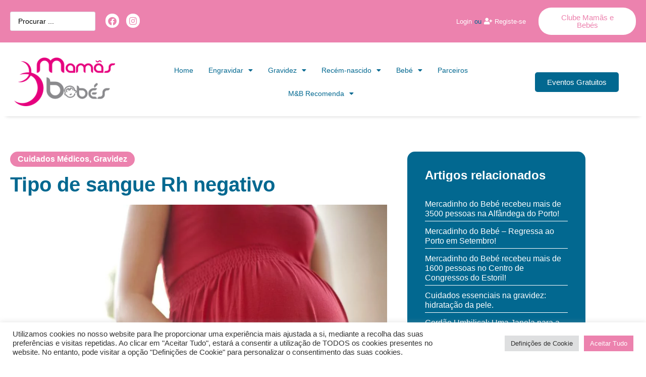

--- FILE ---
content_type: text/html; charset=UTF-8
request_url: https://www.mamasebebes.pt/tipo-de-sangue-rh-negativo/
body_size: 38503
content:
<!doctype html><html lang="pt-PT" prefix="og: https://ogp.me/ns#"><head><meta charset="UTF-8"><meta name="viewport" content="width=device-width, initial-scale=1"><link rel="profile" href="https://gmpg.org/xfn/11"><style>img:is([sizes="auto" i], [sizes^="auto," i]) { contain-intrinsic-size: 3000px 1500px }</style><link media="all" href="https://www.mamasebebes.pt/wp-content/cache/autoptimize/css/autoptimize_bdb81747843ead6aebc44f703ba10e2a.css" rel="stylesheet"><link media="only screen and (max-width: 768px)" href="https://www.mamasebebes.pt/wp-content/cache/autoptimize/css/autoptimize_6fe211f8bb15af76999ce9135805d7af.css" rel="stylesheet"><title>Tipo de sangue Rh negativo - Mamãs e Bebés</title><meta name="description" content="As complicações surgem quando os dois tipos de sangue entram em contacto: como o organismo do Rh negativo não reconhece a proteína, sente-se obrigado a"/><meta name="robots" content="follow, index, max-snippet:-1, max-video-preview:-1, max-image-preview:large"/><link rel="canonical" href="https://www.mamasebebes.pt/tipo-de-sangue-rh-negativo/" /><meta property="og:locale" content="pt_PT" /><meta property="og:type" content="article" /><meta property="og:title" content="Tipo de sangue Rh negativo - Mamãs e Bebés" /><meta property="og:description" content="As complicações surgem quando os dois tipos de sangue entram em contacto: como o organismo do Rh negativo não reconhece a proteína, sente-se obrigado a" /><meta property="og:url" content="https://www.mamasebebes.pt/tipo-de-sangue-rh-negativo/" /><meta property="og:site_name" content="Mamãs e Bebés" /><meta property="article:publisher" content="https://www.facebook.com/mamasebebes/" /><meta property="article:tag" content="36 a 40 semanas" /><meta property="article:section" content="Cuidados Médicos" /><meta property="og:updated_time" content="2021-12-30T12:10:07+00:00" /><meta property="og:image" content="https://www.mamasebebes.pt/wp-content/uploads/2021/07/gravida-116.jpg" /><meta property="og:image:secure_url" content="https://www.mamasebebes.pt/wp-content/uploads/2021/07/gravida-116.jpg" /><meta property="og:image:width" content="1000" /><meta property="og:image:height" content="667" /><meta property="og:image:alt" content="Grávida" /><meta property="og:image:type" content="image/jpeg" /><meta property="article:published_time" content="2021-07-14T13:18:10+01:00" /><meta property="article:modified_time" content="2021-12-30T12:10:07+00:00" /><meta name="twitter:card" content="summary_large_image" /><meta name="twitter:title" content="Tipo de sangue Rh negativo - Mamãs e Bebés" /><meta name="twitter:description" content="As complicações surgem quando os dois tipos de sangue entram em contacto: como o organismo do Rh negativo não reconhece a proteína, sente-se obrigado a" /><meta name="twitter:image" content="https://www.mamasebebes.pt/wp-content/uploads/2021/07/gravida-116.jpg" /><meta name="twitter:label1" content="Written by" /><meta name="twitter:data1" content="LDguess2020" /><meta name="twitter:label2" content="Time to read" /><meta name="twitter:data2" content="2 minutes" /> <script type="application/ld+json" class="rank-math-schema">{"@context":"https://schema.org","@graph":[{"@type":"Place","@id":"https://www.mamasebebes.pt/#place","geo":{"@type":"GeoCoordinates","latitude":"41.15074010609107","longitude":"-8.625623425630057"},"hasMap":"https://www.google.com/maps/search/?api=1&amp;query=41.15074010609107,-8.625623425630057","address":{"@type":"PostalAddress","streetAddress":"Rua J\u00falio Dinis, n\u00ba 196","addressLocality":"Porto","addressRegion":"Porto","postalCode":"4050-318","addressCountry":"Portugal"}},{"@type":"Organization","@id":"https://www.mamasebebes.pt/#organization","name":"Mam\u00e3s e Beb\u00e9s","url":"https://www.mamasebebes.pt","sameAs":["https://www.facebook.com/mamasebebes/"],"email":"geral@mamasebebes.pt","address":{"@type":"PostalAddress","streetAddress":"Rua J\u00falio Dinis, n\u00ba 196","addressLocality":"Porto","addressRegion":"Porto","postalCode":"4050-318","addressCountry":"Portugal"},"logo":{"@type":"ImageObject","@id":"https://www.mamasebebes.pt/#logo","url":"https://www.mamasebebes.pt/wp-content/uploads/2021/08/MMBB_sem-fundo.png","contentUrl":"https://www.mamasebebes.pt/wp-content/uploads/2021/08/MMBB_sem-fundo.png","caption":"Mam\u00e3s e Beb\u00e9s","inLanguage":"pt-PT","width":"705","height":"338"},"contactPoint":[{"@type":"ContactPoint","telephone":"+351 935 726 691","contactType":"customer support"}],"location":{"@id":"https://www.mamasebebes.pt/#place"}},{"@type":"WebSite","@id":"https://www.mamasebebes.pt/#website","url":"https://www.mamasebebes.pt","name":"Mam\u00e3s e Beb\u00e9s","publisher":{"@id":"https://www.mamasebebes.pt/#organization"},"inLanguage":"pt-PT"},{"@type":"ImageObject","@id":"https://www.mamasebebes.pt/wp-content/uploads/2021/07/gravida-116.jpg","url":"https://www.mamasebebes.pt/wp-content/uploads/2021/07/gravida-116.jpg","width":"1000","height":"667","caption":"Gr\u00e1vida","inLanguage":"pt-PT"},{"@type":"WebPage","@id":"https://www.mamasebebes.pt/tipo-de-sangue-rh-negativo/#webpage","url":"https://www.mamasebebes.pt/tipo-de-sangue-rh-negativo/","name":"Tipo de sangue Rh negativo - Mam\u00e3s e Beb\u00e9s","datePublished":"2021-07-14T13:18:10+01:00","dateModified":"2021-12-30T12:10:07+00:00","isPartOf":{"@id":"https://www.mamasebebes.pt/#website"},"primaryImageOfPage":{"@id":"https://www.mamasebebes.pt/wp-content/uploads/2021/07/gravida-116.jpg"},"inLanguage":"pt-PT"},{"@type":"Person","@id":"https://www.mamasebebes.pt/author/ldguess2020/","name":"LDguess2020","url":"https://www.mamasebebes.pt/author/ldguess2020/","image":{"@type":"ImageObject","@id":"https://secure.gravatar.com/avatar/d4e81c7f733636daa1877e76c59edb57?s=96&amp;d=mm&amp;r=g","url":"https://secure.gravatar.com/avatar/d4e81c7f733636daa1877e76c59edb57?s=96&amp;d=mm&amp;r=g","caption":"LDguess2020","inLanguage":"pt-PT"},"worksFor":{"@id":"https://www.mamasebebes.pt/#organization"}},{"@type":"BlogPosting","headline":"Tipo de sangue Rh negativo - Mam\u00e3s e Beb\u00e9s","datePublished":"2021-07-14T13:18:10+01:00","dateModified":"2021-12-30T12:10:07+00:00","articleSection":"Cuidados M\u00e9dicos, Gravidez","author":{"@id":"https://www.mamasebebes.pt/author/ldguess2020/","name":"LDguess2020"},"publisher":{"@id":"https://www.mamasebebes.pt/#organization"},"description":"As complica\u00e7\u00f5es surgem quando os dois tipos de sangue entram em contacto: como o organismo do Rh negativo n\u00e3o reconhece a prote\u00edna, sente-se obrigado a","name":"Tipo de sangue Rh negativo - Mam\u00e3s e Beb\u00e9s","@id":"https://www.mamasebebes.pt/tipo-de-sangue-rh-negativo/#richSnippet","isPartOf":{"@id":"https://www.mamasebebes.pt/tipo-de-sangue-rh-negativo/#webpage"},"image":{"@id":"https://www.mamasebebes.pt/wp-content/uploads/2021/07/gravida-116.jpg"},"inLanguage":"pt-PT","mainEntityOfPage":{"@id":"https://www.mamasebebes.pt/tipo-de-sangue-rh-negativo/#webpage"}}]}</script>  <script type='application/javascript'  id='pys-version-script'>console.log('PixelYourSite Free version 11.1.5.2');</script> <link rel="alternate" type="application/rss+xml" title="Mamãs e Bebés &raquo; Feed" href="https://www.mamasebebes.pt/feed/" /><link rel="alternate" type="application/rss+xml" title="Mamãs e Bebés &raquo; Feed de comentários" href="https://www.mamasebebes.pt/comments/feed/" /> <script>window._wpemojiSettings = {"baseUrl":"https:\/\/s.w.org\/images\/core\/emoji\/15.0.3\/72x72\/","ext":".png","svgUrl":"https:\/\/s.w.org\/images\/core\/emoji\/15.0.3\/svg\/","svgExt":".svg","source":{"concatemoji":"https:\/\/www.mamasebebes.pt\/wp-includes\/js\/wp-emoji-release.min.js?ver=c5536e647edca906ddff5d3246e7bc61"}};
/*! This file is auto-generated */
!function(i,n){var o,s,e;function c(e){try{var t={supportTests:e,timestamp:(new Date).valueOf()};sessionStorage.setItem(o,JSON.stringify(t))}catch(e){}}function p(e,t,n){e.clearRect(0,0,e.canvas.width,e.canvas.height),e.fillText(t,0,0);var t=new Uint32Array(e.getImageData(0,0,e.canvas.width,e.canvas.height).data),r=(e.clearRect(0,0,e.canvas.width,e.canvas.height),e.fillText(n,0,0),new Uint32Array(e.getImageData(0,0,e.canvas.width,e.canvas.height).data));return t.every(function(e,t){return e===r[t]})}function u(e,t,n){switch(t){case"flag":return n(e,"\ud83c\udff3\ufe0f\u200d\u26a7\ufe0f","\ud83c\udff3\ufe0f\u200b\u26a7\ufe0f")?!1:!n(e,"\ud83c\uddfa\ud83c\uddf3","\ud83c\uddfa\u200b\ud83c\uddf3")&&!n(e,"\ud83c\udff4\udb40\udc67\udb40\udc62\udb40\udc65\udb40\udc6e\udb40\udc67\udb40\udc7f","\ud83c\udff4\u200b\udb40\udc67\u200b\udb40\udc62\u200b\udb40\udc65\u200b\udb40\udc6e\u200b\udb40\udc67\u200b\udb40\udc7f");case"emoji":return!n(e,"\ud83d\udc26\u200d\u2b1b","\ud83d\udc26\u200b\u2b1b")}return!1}function f(e,t,n){var r="undefined"!=typeof WorkerGlobalScope&&self instanceof WorkerGlobalScope?new OffscreenCanvas(300,150):i.createElement("canvas"),a=r.getContext("2d",{willReadFrequently:!0}),o=(a.textBaseline="top",a.font="600 32px Arial",{});return e.forEach(function(e){o[e]=t(a,e,n)}),o}function t(e){var t=i.createElement("script");t.src=e,t.defer=!0,i.head.appendChild(t)}"undefined"!=typeof Promise&&(o="wpEmojiSettingsSupports",s=["flag","emoji"],n.supports={everything:!0,everythingExceptFlag:!0},e=new Promise(function(e){i.addEventListener("DOMContentLoaded",e,{once:!0})}),new Promise(function(t){var n=function(){try{var e=JSON.parse(sessionStorage.getItem(o));if("object"==typeof e&&"number"==typeof e.timestamp&&(new Date).valueOf()<e.timestamp+604800&&"object"==typeof e.supportTests)return e.supportTests}catch(e){}return null}();if(!n){if("undefined"!=typeof Worker&&"undefined"!=typeof OffscreenCanvas&&"undefined"!=typeof URL&&URL.createObjectURL&&"undefined"!=typeof Blob)try{var e="postMessage("+f.toString()+"("+[JSON.stringify(s),u.toString(),p.toString()].join(",")+"));",r=new Blob([e],{type:"text/javascript"}),a=new Worker(URL.createObjectURL(r),{name:"wpTestEmojiSupports"});return void(a.onmessage=function(e){c(n=e.data),a.terminate(),t(n)})}catch(e){}c(n=f(s,u,p))}t(n)}).then(function(e){for(var t in e)n.supports[t]=e[t],n.supports.everything=n.supports.everything&&n.supports[t],"flag"!==t&&(n.supports.everythingExceptFlag=n.supports.everythingExceptFlag&&n.supports[t]);n.supports.everythingExceptFlag=n.supports.everythingExceptFlag&&!n.supports.flag,n.DOMReady=!1,n.readyCallback=function(){n.DOMReady=!0}}).then(function(){return e}).then(function(){var e;n.supports.everything||(n.readyCallback(),(e=n.source||{}).concatemoji?t(e.concatemoji):e.wpemoji&&e.twemoji&&(t(e.twemoji),t(e.wpemoji)))}))}((window,document),window._wpemojiSettings);</script> <style id='wp-emoji-styles-inline-css'>img.wp-smiley, img.emoji {
		display: inline !important;
		border: none !important;
		box-shadow: none !important;
		height: 1em !important;
		width: 1em !important;
		margin: 0 0.07em !important;
		vertical-align: -0.1em !important;
		background: none !important;
		padding: 0 !important;
	}</style><style id='qsm-quiz-style-inline-css'></style><style id='classic-theme-styles-inline-css'>/*! This file is auto-generated */
.wp-block-button__link{color:#fff;background-color:#32373c;border-radius:9999px;box-shadow:none;text-decoration:none;padding:calc(.667em + 2px) calc(1.333em + 2px);font-size:1.125em}.wp-block-file__button{background:#32373c;color:#fff;text-decoration:none}</style><style id='global-styles-inline-css'>:root{--wp--preset--aspect-ratio--square: 1;--wp--preset--aspect-ratio--4-3: 4/3;--wp--preset--aspect-ratio--3-4: 3/4;--wp--preset--aspect-ratio--3-2: 3/2;--wp--preset--aspect-ratio--2-3: 2/3;--wp--preset--aspect-ratio--16-9: 16/9;--wp--preset--aspect-ratio--9-16: 9/16;--wp--preset--color--black: #000000;--wp--preset--color--cyan-bluish-gray: #abb8c3;--wp--preset--color--white: #ffffff;--wp--preset--color--pale-pink: #f78da7;--wp--preset--color--vivid-red: #cf2e2e;--wp--preset--color--luminous-vivid-orange: #ff6900;--wp--preset--color--luminous-vivid-amber: #fcb900;--wp--preset--color--light-green-cyan: #7bdcb5;--wp--preset--color--vivid-green-cyan: #00d084;--wp--preset--color--pale-cyan-blue: #8ed1fc;--wp--preset--color--vivid-cyan-blue: #0693e3;--wp--preset--color--vivid-purple: #9b51e0;--wp--preset--gradient--vivid-cyan-blue-to-vivid-purple: linear-gradient(135deg,rgba(6,147,227,1) 0%,rgb(155,81,224) 100%);--wp--preset--gradient--light-green-cyan-to-vivid-green-cyan: linear-gradient(135deg,rgb(122,220,180) 0%,rgb(0,208,130) 100%);--wp--preset--gradient--luminous-vivid-amber-to-luminous-vivid-orange: linear-gradient(135deg,rgba(252,185,0,1) 0%,rgba(255,105,0,1) 100%);--wp--preset--gradient--luminous-vivid-orange-to-vivid-red: linear-gradient(135deg,rgba(255,105,0,1) 0%,rgb(207,46,46) 100%);--wp--preset--gradient--very-light-gray-to-cyan-bluish-gray: linear-gradient(135deg,rgb(238,238,238) 0%,rgb(169,184,195) 100%);--wp--preset--gradient--cool-to-warm-spectrum: linear-gradient(135deg,rgb(74,234,220) 0%,rgb(151,120,209) 20%,rgb(207,42,186) 40%,rgb(238,44,130) 60%,rgb(251,105,98) 80%,rgb(254,248,76) 100%);--wp--preset--gradient--blush-light-purple: linear-gradient(135deg,rgb(255,206,236) 0%,rgb(152,150,240) 100%);--wp--preset--gradient--blush-bordeaux: linear-gradient(135deg,rgb(254,205,165) 0%,rgb(254,45,45) 50%,rgb(107,0,62) 100%);--wp--preset--gradient--luminous-dusk: linear-gradient(135deg,rgb(255,203,112) 0%,rgb(199,81,192) 50%,rgb(65,88,208) 100%);--wp--preset--gradient--pale-ocean: linear-gradient(135deg,rgb(255,245,203) 0%,rgb(182,227,212) 50%,rgb(51,167,181) 100%);--wp--preset--gradient--electric-grass: linear-gradient(135deg,rgb(202,248,128) 0%,rgb(113,206,126) 100%);--wp--preset--gradient--midnight: linear-gradient(135deg,rgb(2,3,129) 0%,rgb(40,116,252) 100%);--wp--preset--font-size--small: 13px;--wp--preset--font-size--medium: 20px;--wp--preset--font-size--large: 36px;--wp--preset--font-size--x-large: 42px;--wp--preset--spacing--20: 0.44rem;--wp--preset--spacing--30: 0.67rem;--wp--preset--spacing--40: 1rem;--wp--preset--spacing--50: 1.5rem;--wp--preset--spacing--60: 2.25rem;--wp--preset--spacing--70: 3.38rem;--wp--preset--spacing--80: 5.06rem;--wp--preset--shadow--natural: 6px 6px 9px rgba(0, 0, 0, 0.2);--wp--preset--shadow--deep: 12px 12px 50px rgba(0, 0, 0, 0.4);--wp--preset--shadow--sharp: 6px 6px 0px rgba(0, 0, 0, 0.2);--wp--preset--shadow--outlined: 6px 6px 0px -3px rgba(255, 255, 255, 1), 6px 6px rgba(0, 0, 0, 1);--wp--preset--shadow--crisp: 6px 6px 0px rgba(0, 0, 0, 1);}:where(.is-layout-flex){gap: 0.5em;}:where(.is-layout-grid){gap: 0.5em;}body .is-layout-flex{display: flex;}.is-layout-flex{flex-wrap: wrap;align-items: center;}.is-layout-flex > :is(*, div){margin: 0;}body .is-layout-grid{display: grid;}.is-layout-grid > :is(*, div){margin: 0;}:where(.wp-block-columns.is-layout-flex){gap: 2em;}:where(.wp-block-columns.is-layout-grid){gap: 2em;}:where(.wp-block-post-template.is-layout-flex){gap: 1.25em;}:where(.wp-block-post-template.is-layout-grid){gap: 1.25em;}.has-black-color{color: var(--wp--preset--color--black) !important;}.has-cyan-bluish-gray-color{color: var(--wp--preset--color--cyan-bluish-gray) !important;}.has-white-color{color: var(--wp--preset--color--white) !important;}.has-pale-pink-color{color: var(--wp--preset--color--pale-pink) !important;}.has-vivid-red-color{color: var(--wp--preset--color--vivid-red) !important;}.has-luminous-vivid-orange-color{color: var(--wp--preset--color--luminous-vivid-orange) !important;}.has-luminous-vivid-amber-color{color: var(--wp--preset--color--luminous-vivid-amber) !important;}.has-light-green-cyan-color{color: var(--wp--preset--color--light-green-cyan) !important;}.has-vivid-green-cyan-color{color: var(--wp--preset--color--vivid-green-cyan) !important;}.has-pale-cyan-blue-color{color: var(--wp--preset--color--pale-cyan-blue) !important;}.has-vivid-cyan-blue-color{color: var(--wp--preset--color--vivid-cyan-blue) !important;}.has-vivid-purple-color{color: var(--wp--preset--color--vivid-purple) !important;}.has-black-background-color{background-color: var(--wp--preset--color--black) !important;}.has-cyan-bluish-gray-background-color{background-color: var(--wp--preset--color--cyan-bluish-gray) !important;}.has-white-background-color{background-color: var(--wp--preset--color--white) !important;}.has-pale-pink-background-color{background-color: var(--wp--preset--color--pale-pink) !important;}.has-vivid-red-background-color{background-color: var(--wp--preset--color--vivid-red) !important;}.has-luminous-vivid-orange-background-color{background-color: var(--wp--preset--color--luminous-vivid-orange) !important;}.has-luminous-vivid-amber-background-color{background-color: var(--wp--preset--color--luminous-vivid-amber) !important;}.has-light-green-cyan-background-color{background-color: var(--wp--preset--color--light-green-cyan) !important;}.has-vivid-green-cyan-background-color{background-color: var(--wp--preset--color--vivid-green-cyan) !important;}.has-pale-cyan-blue-background-color{background-color: var(--wp--preset--color--pale-cyan-blue) !important;}.has-vivid-cyan-blue-background-color{background-color: var(--wp--preset--color--vivid-cyan-blue) !important;}.has-vivid-purple-background-color{background-color: var(--wp--preset--color--vivid-purple) !important;}.has-black-border-color{border-color: var(--wp--preset--color--black) !important;}.has-cyan-bluish-gray-border-color{border-color: var(--wp--preset--color--cyan-bluish-gray) !important;}.has-white-border-color{border-color: var(--wp--preset--color--white) !important;}.has-pale-pink-border-color{border-color: var(--wp--preset--color--pale-pink) !important;}.has-vivid-red-border-color{border-color: var(--wp--preset--color--vivid-red) !important;}.has-luminous-vivid-orange-border-color{border-color: var(--wp--preset--color--luminous-vivid-orange) !important;}.has-luminous-vivid-amber-border-color{border-color: var(--wp--preset--color--luminous-vivid-amber) !important;}.has-light-green-cyan-border-color{border-color: var(--wp--preset--color--light-green-cyan) !important;}.has-vivid-green-cyan-border-color{border-color: var(--wp--preset--color--vivid-green-cyan) !important;}.has-pale-cyan-blue-border-color{border-color: var(--wp--preset--color--pale-cyan-blue) !important;}.has-vivid-cyan-blue-border-color{border-color: var(--wp--preset--color--vivid-cyan-blue) !important;}.has-vivid-purple-border-color{border-color: var(--wp--preset--color--vivid-purple) !important;}.has-vivid-cyan-blue-to-vivid-purple-gradient-background{background: var(--wp--preset--gradient--vivid-cyan-blue-to-vivid-purple) !important;}.has-light-green-cyan-to-vivid-green-cyan-gradient-background{background: var(--wp--preset--gradient--light-green-cyan-to-vivid-green-cyan) !important;}.has-luminous-vivid-amber-to-luminous-vivid-orange-gradient-background{background: var(--wp--preset--gradient--luminous-vivid-amber-to-luminous-vivid-orange) !important;}.has-luminous-vivid-orange-to-vivid-red-gradient-background{background: var(--wp--preset--gradient--luminous-vivid-orange-to-vivid-red) !important;}.has-very-light-gray-to-cyan-bluish-gray-gradient-background{background: var(--wp--preset--gradient--very-light-gray-to-cyan-bluish-gray) !important;}.has-cool-to-warm-spectrum-gradient-background{background: var(--wp--preset--gradient--cool-to-warm-spectrum) !important;}.has-blush-light-purple-gradient-background{background: var(--wp--preset--gradient--blush-light-purple) !important;}.has-blush-bordeaux-gradient-background{background: var(--wp--preset--gradient--blush-bordeaux) !important;}.has-luminous-dusk-gradient-background{background: var(--wp--preset--gradient--luminous-dusk) !important;}.has-pale-ocean-gradient-background{background: var(--wp--preset--gradient--pale-ocean) !important;}.has-electric-grass-gradient-background{background: var(--wp--preset--gradient--electric-grass) !important;}.has-midnight-gradient-background{background: var(--wp--preset--gradient--midnight) !important;}.has-small-font-size{font-size: var(--wp--preset--font-size--small) !important;}.has-medium-font-size{font-size: var(--wp--preset--font-size--medium) !important;}.has-large-font-size{font-size: var(--wp--preset--font-size--large) !important;}.has-x-large-font-size{font-size: var(--wp--preset--font-size--x-large) !important;}
:where(.wp-block-post-template.is-layout-flex){gap: 1.25em;}:where(.wp-block-post-template.is-layout-grid){gap: 1.25em;}
:where(.wp-block-columns.is-layout-flex){gap: 2em;}:where(.wp-block-columns.is-layout-grid){gap: 2em;}
:root :where(.wp-block-pullquote){font-size: 1.5em;line-height: 1.6;}</style><link rel='stylesheet' id='dashicons-css' href='https://www.mamasebebes.pt/wp-includes/css/dashicons.min.css?ver=c5536e647edca906ddff5d3246e7bc61' media='all' /><style id='woocommerce-inline-inline-css'>.woocommerce form .form-row .required { visibility: visible; }</style><style id='jet-woo-builder-inline-css'>@font-face {
				font-family: "WooCommerce";
				font-weight: normal;
				font-style: normal;
				src: url("https://www.mamasebebes.pt/wp-content/plugins/woocommerce/assets/fonts/WooCommerce.eot");
				src: url("https://www.mamasebebes.pt/wp-content/plugins/woocommerce/assets/fonts/WooCommerce.eot?#iefix") format("embedded-opentype"),
					 url("https://www.mamasebebes.pt/wp-content/plugins/woocommerce/assets/fonts/WooCommerce.woff") format("woff"),
					 url("https://www.mamasebebes.pt/wp-content/plugins/woocommerce/assets/fonts/WooCommerce.ttf") format("truetype"),
					 url("https://www.mamasebebes.pt/wp-content/plugins/woocommerce/assets/fonts/WooCommerce.svg#WooCommerce") format("svg");
			}</style><style id='elementor-frontend-inline-css'>.elementor-kit-9{--e-global-color-primary:#6EC1E4;--e-global-color-secondary:#54595F;--e-global-color-text:#7A7A7A;--e-global-color-accent:#61CE70;--e-global-color-kadence1:#3182CE;--e-global-color-kadence2:#2B6CB0;--e-global-color-kadence3:#1A202C;--e-global-color-kadence4:#2D3748;--e-global-color-kadence5:#4A5568;--e-global-color-kadence6:#718096;--e-global-color-kadence7:#EDF2F7;--e-global-color-kadence8:#F7FAFC;--e-global-color-kadence9:#ffffff;--e-global-color-dfcb704:#FF7B9C;--e-global-color-770f612:#EC82AE;--e-global-color-ff8264a:#026890;--e-global-color-abcf364:#D5E3E3;--e-global-color-cef7713:#000000;--e-global-color-2668128:#E2D9D6;--e-global-color-a28bc75:#EEEBE9;--e-global-color-976cb51:#4D4D4D;--e-global-color-1925f5d:#F2F2F2;--e-global-color-94d0eb3:#EDEDED;--e-global-color-a5a16e3:#EFDDC1;--e-global-color-724498e:#EEBB45;--e-global-color-28b6479:#EBEBEB;--e-global-color-ec19d82:#FBC6CC;--e-global-typography-primary-font-family:"Montserrat";--e-global-typography-primary-font-weight:600;--e-global-typography-secondary-font-family:"Montserrat";--e-global-typography-secondary-font-weight:400;--e-global-typography-text-font-family:"Montserrat";--e-global-typography-text-font-size:13px;--e-global-typography-text-font-weight:400;--e-global-typography-text-line-height:23px;--e-global-typography-accent-font-family:"Montserrat";--e-global-typography-accent-font-size:23px;--e-global-typography-accent-font-weight:500;}.elementor-kit-9 e-page-transition{background-color:#FFBC7D;}.elementor-section.elementor-section-boxed > .elementor-container{max-width:1180px;}.e-con{--container-max-width:1180px;}.elementor-widget:not(:last-child){margin-block-end:20px;}.elementor-element{--widgets-spacing:20px 20px;--widgets-spacing-row:20px;--widgets-spacing-column:20px;}{}h1.entry-title{display:var(--page-title-display);}@media(max-width:1024px){.elementor-section.elementor-section-boxed > .elementor-container{max-width:1024px;}.e-con{--container-max-width:1024px;}}@media(max-width:767px){.elementor-section.elementor-section-boxed > .elementor-container{max-width:767px;}.e-con{--container-max-width:767px;}}
.elementor-3606 .elementor-element.elementor-element-998048c .elementor-repeater-item-fa60bd1.jet-parallax-section__layout .jet-parallax-section__image{background-size:auto;}.elementor-bc-flex-widget .elementor-3606 .elementor-element.elementor-element-7d4a12d.elementor-column .elementor-widget-wrap{align-items:center;}.elementor-3606 .elementor-element.elementor-element-7d4a12d.elementor-column.elementor-element[data-element_type="column"] > .elementor-widget-wrap.elementor-element-populated{align-content:center;align-items:center;}.elementor-widget-jet-ajax-search .jet-search-title-fields__item-label{font-family:var( --e-global-typography-text-font-family ), Sans-serif;font-size:var( --e-global-typography-text-font-size );font-weight:var( --e-global-typography-text-font-weight );line-height:var( --e-global-typography-text-line-height );}.elementor-widget-jet-ajax-search .jet-search-title-fields__item-value{font-family:var( --e-global-typography-text-font-family ), Sans-serif;font-size:var( --e-global-typography-text-font-size );font-weight:var( --e-global-typography-text-font-weight );line-height:var( --e-global-typography-text-line-height );}.elementor-widget-jet-ajax-search .jet-search-content-fields__item-label{font-family:var( --e-global-typography-text-font-family ), Sans-serif;font-size:var( --e-global-typography-text-font-size );font-weight:var( --e-global-typography-text-font-weight );line-height:var( --e-global-typography-text-line-height );}.elementor-widget-jet-ajax-search .jet-search-content-fields__item-value{font-family:var( --e-global-typography-text-font-family ), Sans-serif;font-size:var( --e-global-typography-text-font-size );font-weight:var( --e-global-typography-text-font-weight );line-height:var( --e-global-typography-text-line-height );}.elementor-3606 .elementor-element.elementor-element-727804b .jet-ajax-search__source-results-item_icon svg{width:24px;}.elementor-3606 .elementor-element.elementor-element-727804b .jet-ajax-search__source-results-item_icon{font-size:24px;}.elementor-3606 .elementor-element.elementor-element-727804b .jet-ajax-search__results-area{box-shadow:0px 0px 10px 0px rgba(0,0,0,0.5);}.elementor-3606 .elementor-element.elementor-element-727804b .jet-ajax-search__item-title{font-size:13px;}.elementor-3606 .elementor-element.elementor-element-727804b .jet-ajax-search__full-results{font-size:15px;}.elementor-bc-flex-widget .elementor-3606 .elementor-element.elementor-element-1656851.elementor-column .elementor-widget-wrap{align-items:center;}.elementor-3606 .elementor-element.elementor-element-1656851.elementor-column.elementor-element[data-element_type="column"] > .elementor-widget-wrap.elementor-element-populated{align-content:center;align-items:center;}.elementor-3606 .elementor-element.elementor-element-ca09d86{--grid-template-columns:repeat(0, auto);--icon-size:17px;--grid-column-gap:10px;--grid-row-gap:0px;}.elementor-3606 .elementor-element.elementor-element-ca09d86 .elementor-widget-container{text-align:left;}.elementor-3606 .elementor-element.elementor-element-ca09d86 .elementor-social-icon{background-color:#FFFFFF;--icon-padding:0.3em;}.elementor-3606 .elementor-element.elementor-element-ca09d86 .elementor-social-icon i{color:var( --e-global-color-770f612 );}.elementor-3606 .elementor-element.elementor-element-ca09d86 .elementor-social-icon svg{fill:var( --e-global-color-770f612 );}.elementor-bc-flex-widget .elementor-3606 .elementor-element.elementor-element-27ddc62.elementor-column .elementor-widget-wrap{align-items:center;}.elementor-3606 .elementor-element.elementor-element-27ddc62.elementor-column.elementor-element[data-element_type="column"] > .elementor-widget-wrap.elementor-element-populated{align-content:center;align-items:center;}.elementor-bc-flex-widget .elementor-3606 .elementor-element.elementor-element-aec26e4.elementor-column .elementor-widget-wrap{align-items:center;}.elementor-3606 .elementor-element.elementor-element-aec26e4.elementor-column.elementor-element[data-element_type="column"] > .elementor-widget-wrap.elementor-element-populated{align-content:center;align-items:center;}.elementor-widget-jet-auth-links .jet-auth-links__login .jet-auth-links__item{font-family:var( --e-global-typography-text-font-family ), Sans-serif;font-size:var( --e-global-typography-text-font-size );font-weight:var( --e-global-typography-text-font-weight );line-height:var( --e-global-typography-text-line-height );color:var( --e-global-color-accent );}.elementor-widget-jet-auth-links .jet-auth-links__login .jet-auth-links__prefix{font-family:var( --e-global-typography-text-font-family ), Sans-serif;font-size:var( --e-global-typography-text-font-size );font-weight:var( --e-global-typography-text-font-weight );line-height:var( --e-global-typography-text-line-height );}.elementor-widget-jet-auth-links .jet-auth-links__logout .jet-auth-links__item{font-family:var( --e-global-typography-text-font-family ), Sans-serif;font-size:var( --e-global-typography-text-font-size );font-weight:var( --e-global-typography-text-font-weight );line-height:var( --e-global-typography-text-line-height );color:var( --e-global-color-accent );}.elementor-widget-jet-auth-links .jet-auth-links__logout .jet-auth-links__prefix{font-family:var( --e-global-typography-text-font-family ), Sans-serif;font-size:var( --e-global-typography-text-font-size );font-weight:var( --e-global-typography-text-font-weight );line-height:var( --e-global-typography-text-line-height );}.elementor-widget-jet-auth-links .jet-auth-links__register .jet-auth-links__item{font-family:var( --e-global-typography-text-font-family ), Sans-serif;font-size:var( --e-global-typography-text-font-size );font-weight:var( --e-global-typography-text-font-weight );line-height:var( --e-global-typography-text-line-height );color:var( --e-global-color-accent );}.elementor-widget-jet-auth-links .jet-auth-links__register .jet-auth-links__prefix{font-family:var( --e-global-typography-text-font-family ), Sans-serif;font-size:var( --e-global-typography-text-font-size );font-weight:var( --e-global-typography-text-font-weight );line-height:var( --e-global-typography-text-line-height );}.elementor-widget-jet-auth-links .jet-auth-links__registered .jet-auth-links__item{font-family:var( --e-global-typography-text-font-family ), Sans-serif;font-size:var( --e-global-typography-text-font-size );font-weight:var( --e-global-typography-text-font-weight );line-height:var( --e-global-typography-text-line-height );color:var( --e-global-color-accent );}.elementor-widget-jet-auth-links .jet-auth-links__registered .jet-auth-links__prefix{font-family:var( --e-global-typography-text-font-family ), Sans-serif;font-size:var( --e-global-typography-text-font-size );font-weight:var( --e-global-typography-text-font-weight );line-height:var( --e-global-typography-text-line-height );}.elementor-3606 .elementor-element.elementor-element-67518a3 .jet-auth-links{justify-content:flex-end;}.elementor-3606 .elementor-element.elementor-element-67518a3 .jet-auth-links__login .jet-auth-links__item{color:#FFFFFF;}.elementor-3606 .elementor-element.elementor-element-67518a3 .jet-auth-links__login .jet-auth-links__item:hover{color:var( --e-global-color-ff8264a );}.elementor-3606 .elementor-element.elementor-element-67518a3 .jet-auth-links__login .jet-auth-links__prefix{color:var( --e-global-color-ff8264a );}.elementor-3606 .elementor-element.elementor-element-67518a3 .jet-auth-links__logout .jet-auth-links__item{color:#FFFFFF;margin:0px 0px 0px 10px;}.elementor-3606 .elementor-element.elementor-element-67518a3 .jet-auth-links__logout .jet-auth-links__item:hover{color:var( --e-global-color-ff8264a );}.elementor-3606 .elementor-element.elementor-element-67518a3 .jet-auth-links__logout .jet-auth-links__prefix{color:var( --e-global-color-ff8264a );}.elementor-3606 .elementor-element.elementor-element-67518a3 .jet-auth-links__register .jet-auth-links__item{color:#FFFFFF;}.elementor-3606 .elementor-element.elementor-element-67518a3 .jet-auth-links__register .jet-auth-links__item:hover{color:var( --e-global-color-ff8264a );}.elementor-3606 .elementor-element.elementor-element-67518a3 .jet-auth-links__register .jet-auth-links__prefix{color:var( --e-global-color-ff8264a );}.elementor-3606 .elementor-element.elementor-element-67518a3 .jet-auth-links__registered .jet-auth-links__item{color:#FFFFFF;}.elementor-3606 .elementor-element.elementor-element-67518a3 .jet-auth-links__registered .jet-auth-links__prefix{color:var( --e-global-color-ff8264a );}.elementor-bc-flex-widget .elementor-3606 .elementor-element.elementor-element-6538f75.elementor-column .elementor-widget-wrap{align-items:center;}.elementor-3606 .elementor-element.elementor-element-6538f75.elementor-column.elementor-element[data-element_type="column"] > .elementor-widget-wrap.elementor-element-populated{align-content:center;align-items:center;}.elementor-widget-button .elementor-button{background-color:var( --e-global-color-accent );font-family:var( --e-global-typography-accent-font-family ), Sans-serif;font-size:var( --e-global-typography-accent-font-size );font-weight:var( --e-global-typography-accent-font-weight );}.elementor-3606 .elementor-element.elementor-element-fd7761a .elementor-button{background-color:#FFFFFF;font-family:"Montserrat", Sans-serif;font-size:15px;font-weight:500;fill:var( --e-global-color-770f612 );color:var( --e-global-color-770f612 );border-radius:25px 25px 25px 25px;}.elementor-3606 .elementor-element.elementor-element-fd7761a .elementor-button:hover, .elementor-3606 .elementor-element.elementor-element-fd7761a .elementor-button:focus{background-color:var( --e-global-color-ff8264a );color:#FFFFFF;}.elementor-3606 .elementor-element.elementor-element-fd7761a .elementor-button:hover svg, .elementor-3606 .elementor-element.elementor-element-fd7761a .elementor-button:focus svg{fill:#FFFFFF;}.elementor-3606 .elementor-element.elementor-element-998048c:not(.elementor-motion-effects-element-type-background), .elementor-3606 .elementor-element.elementor-element-998048c > .elementor-motion-effects-container > .elementor-motion-effects-layer{background-color:var( --e-global-color-770f612 );}.elementor-3606 .elementor-element.elementor-element-998048c{transition:background 0.3s, border 0.3s, border-radius 0.3s, box-shadow 0.3s;padding:5px 10px 5px 10px;}.elementor-3606 .elementor-element.elementor-element-998048c > .elementor-background-overlay{transition:background 0.3s, border-radius 0.3s, opacity 0.3s;}.elementor-3606 .elementor-element.elementor-element-f9457a9 > .elementor-container > .elementor-column > .elementor-widget-wrap{align-content:center;align-items:center;}.elementor-3606 .elementor-element.elementor-element-f9457a9 .elementor-repeater-item-e92fc82.jet-parallax-section__layout .jet-parallax-section__image{background-size:auto;}.elementor-bc-flex-widget .elementor-3606 .elementor-element.elementor-element-484b0ba.elementor-column .elementor-widget-wrap{align-items:center;}.elementor-3606 .elementor-element.elementor-element-484b0ba.elementor-column.elementor-element[data-element_type="column"] > .elementor-widget-wrap.elementor-element-populated{align-content:center;align-items:center;}.elementor-widget-theme-site-logo .widget-image-caption{color:var( --e-global-color-text );font-family:var( --e-global-typography-text-font-family ), Sans-serif;font-size:var( --e-global-typography-text-font-size );font-weight:var( --e-global-typography-text-font-weight );line-height:var( --e-global-typography-text-line-height );}.elementor-3606 .elementor-element.elementor-element-410b7db{text-align:center;}.elementor-3606 .elementor-element.elementor-element-410b7db img{width:200px;}.elementor-bc-flex-widget .elementor-3606 .elementor-element.elementor-element-72df2d1.elementor-column .elementor-widget-wrap{align-items:center;}.elementor-3606 .elementor-element.elementor-element-72df2d1.elementor-column.elementor-element[data-element_type="column"] > .elementor-widget-wrap.elementor-element-populated{align-content:center;align-items:center;}.elementor-widget-nav-menu .elementor-nav-menu .elementor-item{font-family:var( --e-global-typography-primary-font-family ), Sans-serif;font-weight:var( --e-global-typography-primary-font-weight );}.elementor-widget-nav-menu .elementor-nav-menu--main .elementor-item{color:var( --e-global-color-text );fill:var( --e-global-color-text );}.elementor-widget-nav-menu .elementor-nav-menu--main .elementor-item:hover,
					.elementor-widget-nav-menu .elementor-nav-menu--main .elementor-item.elementor-item-active,
					.elementor-widget-nav-menu .elementor-nav-menu--main .elementor-item.highlighted,
					.elementor-widget-nav-menu .elementor-nav-menu--main .elementor-item:focus{color:var( --e-global-color-accent );fill:var( --e-global-color-accent );}.elementor-widget-nav-menu .elementor-nav-menu--main:not(.e--pointer-framed) .elementor-item:before,
					.elementor-widget-nav-menu .elementor-nav-menu--main:not(.e--pointer-framed) .elementor-item:after{background-color:var( --e-global-color-accent );}.elementor-widget-nav-menu .e--pointer-framed .elementor-item:before,
					.elementor-widget-nav-menu .e--pointer-framed .elementor-item:after{border-color:var( --e-global-color-accent );}.elementor-widget-nav-menu{--e-nav-menu-divider-color:var( --e-global-color-text );}.elementor-widget-nav-menu .elementor-nav-menu--dropdown .elementor-item, .elementor-widget-nav-menu .elementor-nav-menu--dropdown  .elementor-sub-item{font-family:var( --e-global-typography-accent-font-family ), Sans-serif;font-size:var( --e-global-typography-accent-font-size );font-weight:var( --e-global-typography-accent-font-weight );}.elementor-3606 .elementor-element.elementor-element-471cffd .elementor-menu-toggle{margin-left:auto;background-color:var( --e-global-color-ff8264a );}.elementor-3606 .elementor-element.elementor-element-471cffd .elementor-nav-menu .elementor-item{font-family:"Montserrat", Sans-serif;font-size:14px;font-weight:500;}.elementor-3606 .elementor-element.elementor-element-471cffd .elementor-nav-menu--main .elementor-item{color:var( --e-global-color-ff8264a );fill:var( --e-global-color-ff8264a );padding-left:15px;padding-right:15px;}.elementor-3606 .elementor-element.elementor-element-471cffd .elementor-nav-menu--main .elementor-item:hover,
					.elementor-3606 .elementor-element.elementor-element-471cffd .elementor-nav-menu--main .elementor-item.elementor-item-active,
					.elementor-3606 .elementor-element.elementor-element-471cffd .elementor-nav-menu--main .elementor-item.highlighted,
					.elementor-3606 .elementor-element.elementor-element-471cffd .elementor-nav-menu--main .elementor-item:focus{color:var( --e-global-color-770f612 );fill:var( --e-global-color-770f612 );}.elementor-3606 .elementor-element.elementor-element-471cffd .elementor-nav-menu--main .elementor-item.elementor-item-active{color:var( --e-global-color-770f612 );}.elementor-3606 .elementor-element.elementor-element-471cffd .elementor-nav-menu--dropdown a, .elementor-3606 .elementor-element.elementor-element-471cffd .elementor-menu-toggle{color:#FFFFFF;fill:#FFFFFF;}.elementor-3606 .elementor-element.elementor-element-471cffd .elementor-nav-menu--dropdown{background-color:var( --e-global-color-ff8264a );border-radius:15px 15px 15px 15px;}.elementor-3606 .elementor-element.elementor-element-471cffd .elementor-nav-menu--dropdown a:hover,
					.elementor-3606 .elementor-element.elementor-element-471cffd .elementor-nav-menu--dropdown a:focus,
					.elementor-3606 .elementor-element.elementor-element-471cffd .elementor-nav-menu--dropdown a.elementor-item-active,
					.elementor-3606 .elementor-element.elementor-element-471cffd .elementor-nav-menu--dropdown a.highlighted{background-color:var( --e-global-color-dfcb704 );}.elementor-3606 .elementor-element.elementor-element-471cffd .elementor-nav-menu--dropdown a.elementor-item-active{background-color:var( --e-global-color-dfcb704 );}.elementor-3606 .elementor-element.elementor-element-471cffd .elementor-nav-menu--dropdown .elementor-item, .elementor-3606 .elementor-element.elementor-element-471cffd .elementor-nav-menu--dropdown  .elementor-sub-item{font-family:"Montserrat", Sans-serif;font-size:12px;font-weight:400;}.elementor-3606 .elementor-element.elementor-element-471cffd .elementor-nav-menu--dropdown li:first-child a{border-top-left-radius:15px;border-top-right-radius:15px;}.elementor-3606 .elementor-element.elementor-element-471cffd .elementor-nav-menu--dropdown li:last-child a{border-bottom-right-radius:15px;border-bottom-left-radius:15px;}.elementor-3606 .elementor-element.elementor-element-471cffd .elementor-nav-menu--dropdown a{padding-top:10px;padding-bottom:10px;}.elementor-3606 .elementor-element.elementor-element-471cffd .elementor-nav-menu--dropdown li:not(:last-child){border-style:solid;border-color:var( --e-global-color-770f612 );border-bottom-width:1px;}.elementor-3606 .elementor-element.elementor-element-471cffd .elementor-nav-menu--main > .elementor-nav-menu > li > .elementor-nav-menu--dropdown, .elementor-3606 .elementor-element.elementor-element-471cffd .elementor-nav-menu__container.elementor-nav-menu--dropdown{margin-top:0px !important;}.elementor-3606 .elementor-element.elementor-element-471cffd div.elementor-menu-toggle{color:#FFFFFF;}.elementor-3606 .elementor-element.elementor-element-471cffd div.elementor-menu-toggle svg{fill:#FFFFFF;}.elementor-3606 .elementor-element.elementor-element-471cffd .elementor-menu-toggle:hover, .elementor-3606 .elementor-element.elementor-element-471cffd .elementor-menu-toggle:focus{background-color:var( --e-global-color-dfcb704 );}.elementor-bc-flex-widget .elementor-3606 .elementor-element.elementor-element-defb5ae.elementor-column .elementor-widget-wrap{align-items:center;}.elementor-3606 .elementor-element.elementor-element-defb5ae.elementor-column.elementor-element[data-element_type="column"] > .elementor-widget-wrap.elementor-element-populated{align-content:center;align-items:center;}.elementor-3606 .elementor-element.elementor-element-6026562 .elementor-button{background-color:var( --e-global-color-ff8264a );font-family:"Montserrat", Sans-serif;font-size:15px;font-weight:500;fill:#FFFFFF;color:#FFFFFF;border-radius:5px 5px 5px 5px;}.elementor-3606 .elementor-element.elementor-element-6026562 .elementor-button:hover, .elementor-3606 .elementor-element.elementor-element-6026562 .elementor-button:focus{background-color:var( --e-global-color-dfcb704 );color:#FFFFFF;}.elementor-3606 .elementor-element.elementor-element-6026562 .elementor-button:hover svg, .elementor-3606 .elementor-element.elementor-element-6026562 .elementor-button:focus svg{fill:#FFFFFF;}.elementor-3606 .elementor-element.elementor-element-f9457a9:not(.elementor-motion-effects-element-type-background), .elementor-3606 .elementor-element.elementor-element-f9457a9 > .elementor-motion-effects-container > .elementor-motion-effects-layer{background-color:#FFFFFF;}.elementor-3606 .elementor-element.elementor-element-f9457a9{box-shadow:0px 12px 7px -12px rgba(0, 0, 0, 0.19);transition:background 0.3s, border 0.3s, border-radius 0.3s, box-shadow 0.3s;padding:20px 0px 10px 0px;}.elementor-3606 .elementor-element.elementor-element-f9457a9 > .elementor-background-overlay{transition:background 0.3s, border-radius 0.3s, opacity 0.3s;}.elementor-theme-builder-content-area{height:400px;}.elementor-location-header:before, .elementor-location-footer:before{content:"";display:table;clear:both;}@media(max-width:1024px){.elementor-widget-jet-ajax-search .jet-search-title-fields__item-label{font-size:var( --e-global-typography-text-font-size );line-height:var( --e-global-typography-text-line-height );}.elementor-widget-jet-ajax-search .jet-search-title-fields__item-value{font-size:var( --e-global-typography-text-font-size );line-height:var( --e-global-typography-text-line-height );}.elementor-widget-jet-ajax-search .jet-search-content-fields__item-label{font-size:var( --e-global-typography-text-font-size );line-height:var( --e-global-typography-text-line-height );}.elementor-widget-jet-ajax-search .jet-search-content-fields__item-value{font-size:var( --e-global-typography-text-font-size );line-height:var( --e-global-typography-text-line-height );}.elementor-3606 .elementor-element.elementor-element-ca09d86 .elementor-widget-container{text-align:right;}.elementor-widget-jet-auth-links .jet-auth-links__login .jet-auth-links__item{font-size:var( --e-global-typography-text-font-size );line-height:var( --e-global-typography-text-line-height );}.elementor-widget-jet-auth-links .jet-auth-links__login .jet-auth-links__prefix{font-size:var( --e-global-typography-text-font-size );line-height:var( --e-global-typography-text-line-height );}.elementor-widget-jet-auth-links .jet-auth-links__logout .jet-auth-links__item{font-size:var( --e-global-typography-text-font-size );line-height:var( --e-global-typography-text-line-height );}.elementor-widget-jet-auth-links .jet-auth-links__logout .jet-auth-links__prefix{font-size:var( --e-global-typography-text-font-size );line-height:var( --e-global-typography-text-line-height );}.elementor-widget-jet-auth-links .jet-auth-links__register .jet-auth-links__item{font-size:var( --e-global-typography-text-font-size );line-height:var( --e-global-typography-text-line-height );}.elementor-widget-jet-auth-links .jet-auth-links__register .jet-auth-links__prefix{font-size:var( --e-global-typography-text-font-size );line-height:var( --e-global-typography-text-line-height );}.elementor-widget-jet-auth-links .jet-auth-links__registered .jet-auth-links__item{font-size:var( --e-global-typography-text-font-size );line-height:var( --e-global-typography-text-line-height );}.elementor-widget-jet-auth-links .jet-auth-links__registered .jet-auth-links__prefix{font-size:var( --e-global-typography-text-font-size );line-height:var( --e-global-typography-text-line-height );}.elementor-3606 .elementor-element.elementor-element-67518a3 .jet-auth-links{justify-content:flex-start;}.elementor-widget-button .elementor-button{font-size:var( --e-global-typography-accent-font-size );}.elementor-bc-flex-widget .elementor-3606 .elementor-element.elementor-element-484b0ba.elementor-column .elementor-widget-wrap{align-items:flex-start;}.elementor-3606 .elementor-element.elementor-element-484b0ba.elementor-column.elementor-element[data-element_type="column"] > .elementor-widget-wrap.elementor-element-populated{align-content:flex-start;align-items:flex-start;}.elementor-3606 .elementor-element.elementor-element-484b0ba.elementor-column{order:1;}.elementor-widget-theme-site-logo .widget-image-caption{font-size:var( --e-global-typography-text-font-size );line-height:var( --e-global-typography-text-line-height );}.elementor-3606 .elementor-element.elementor-element-410b7db img{width:60%;}.elementor-bc-flex-widget .elementor-3606 .elementor-element.elementor-element-72df2d1.elementor-column .elementor-widget-wrap{align-items:center;}.elementor-3606 .elementor-element.elementor-element-72df2d1.elementor-column.elementor-element[data-element_type="column"] > .elementor-widget-wrap.elementor-element-populated{align-content:center;align-items:center;}.elementor-3606 .elementor-element.elementor-element-72df2d1.elementor-column{order:3;}.elementor-widget-nav-menu .elementor-nav-menu--dropdown .elementor-item, .elementor-widget-nav-menu .elementor-nav-menu--dropdown  .elementor-sub-item{font-size:var( --e-global-typography-accent-font-size );}.elementor-3606 .elementor-element.elementor-element-471cffd{--nav-menu-icon-size:25px;}.elementor-bc-flex-widget .elementor-3606 .elementor-element.elementor-element-defb5ae.elementor-column .elementor-widget-wrap{align-items:center;}.elementor-3606 .elementor-element.elementor-element-defb5ae.elementor-column.elementor-element[data-element_type="column"] > .elementor-widget-wrap.elementor-element-populated{align-content:center;align-items:center;}.elementor-3606 .elementor-element.elementor-element-defb5ae.elementor-column{order:1;}}@media(min-width:768px){.elementor-3606 .elementor-element.elementor-element-7d4a12d{width:15%;}.elementor-3606 .elementor-element.elementor-element-1656851{width:15.988%;}.elementor-3606 .elementor-element.elementor-element-27ddc62{width:30.657%;}.elementor-3606 .elementor-element.elementor-element-aec26e4{width:21.484%;}.elementor-3606 .elementor-element.elementor-element-6538f75{width:16.852%;}.elementor-3606 .elementor-element.elementor-element-484b0ba{width:20%;}.elementor-3606 .elementor-element.elementor-element-72df2d1{width:59.332%;}.elementor-3606 .elementor-element.elementor-element-defb5ae{width:20%;}}@media(max-width:1024px) and (min-width:768px){.elementor-3606 .elementor-element.elementor-element-7d4a12d{width:50%;}.elementor-3606 .elementor-element.elementor-element-1656851{width:50%;}.elementor-3606 .elementor-element.elementor-element-27ddc62{width:100%;}.elementor-3606 .elementor-element.elementor-element-aec26e4{width:50%;}.elementor-3606 .elementor-element.elementor-element-6538f75{width:50%;}.elementor-3606 .elementor-element.elementor-element-484b0ba{width:33%;}.elementor-3606 .elementor-element.elementor-element-72df2d1{width:33%;}.elementor-3606 .elementor-element.elementor-element-defb5ae{width:33%;}}@media(max-width:767px){.elementor-3606 .elementor-element.elementor-element-7d4a12d{width:100%;}.elementor-widget-jet-ajax-search .jet-search-title-fields__item-label{font-size:var( --e-global-typography-text-font-size );line-height:var( --e-global-typography-text-line-height );}.elementor-widget-jet-ajax-search .jet-search-title-fields__item-value{font-size:var( --e-global-typography-text-font-size );line-height:var( --e-global-typography-text-line-height );}.elementor-widget-jet-ajax-search .jet-search-content-fields__item-label{font-size:var( --e-global-typography-text-font-size );line-height:var( --e-global-typography-text-line-height );}.elementor-widget-jet-ajax-search .jet-search-content-fields__item-value{font-size:var( --e-global-typography-text-font-size );line-height:var( --e-global-typography-text-line-height );}.elementor-3606 .elementor-element.elementor-element-1656851{width:100%;}.elementor-3606 .elementor-element.elementor-element-ca09d86 .elementor-widget-container{text-align:center;}.elementor-3606 .elementor-element.elementor-element-aec26e4{width:100%;}.elementor-3606 .elementor-element.elementor-element-aec26e4.elementor-column{order:1;}.elementor-3606 .elementor-element.elementor-element-aec26e4.elementor-column > .elementor-widget-wrap{justify-content:center;}.elementor-3606 .elementor-element.elementor-element-aec26e4 > .elementor-element-populated{margin:0px 0px 0px 0px;--e-column-margin-right:0px;--e-column-margin-left:0px;padding:0px 0px -8px 0px;}.elementor-widget-jet-auth-links .jet-auth-links__login .jet-auth-links__item{font-size:var( --e-global-typography-text-font-size );line-height:var( --e-global-typography-text-line-height );}.elementor-widget-jet-auth-links .jet-auth-links__login .jet-auth-links__prefix{font-size:var( --e-global-typography-text-font-size );line-height:var( --e-global-typography-text-line-height );}.elementor-widget-jet-auth-links .jet-auth-links__logout .jet-auth-links__item{font-size:var( --e-global-typography-text-font-size );line-height:var( --e-global-typography-text-line-height );}.elementor-widget-jet-auth-links .jet-auth-links__logout .jet-auth-links__prefix{font-size:var( --e-global-typography-text-font-size );line-height:var( --e-global-typography-text-line-height );}.elementor-widget-jet-auth-links .jet-auth-links__register .jet-auth-links__item{font-size:var( --e-global-typography-text-font-size );line-height:var( --e-global-typography-text-line-height );}.elementor-widget-jet-auth-links .jet-auth-links__register .jet-auth-links__prefix{font-size:var( --e-global-typography-text-font-size );line-height:var( --e-global-typography-text-line-height );}.elementor-widget-jet-auth-links .jet-auth-links__registered .jet-auth-links__item{font-size:var( --e-global-typography-text-font-size );line-height:var( --e-global-typography-text-line-height );}.elementor-widget-jet-auth-links .jet-auth-links__registered .jet-auth-links__prefix{font-size:var( --e-global-typography-text-font-size );line-height:var( --e-global-typography-text-line-height );}.elementor-3606 .elementor-element.elementor-element-67518a3 > .elementor-widget-container{margin:0px 0px 0px 0px;padding:10px 0px 10px 0px;}.elementor-3606 .elementor-element.elementor-element-67518a3 .jet-auth-links{justify-content:center;}.elementor-widget-button .elementor-button{font-size:var( --e-global-typography-accent-font-size );}.elementor-3606 .elementor-element.elementor-element-fd7761a > .elementor-widget-container{padding:0px 0px 0px 0px;}.elementor-3606 .elementor-element.elementor-element-998048c{padding:0px 0px 10px 0px;}.elementor-3606 .elementor-element.elementor-element-484b0ba{width:100%;}.elementor-bc-flex-widget .elementor-3606 .elementor-element.elementor-element-484b0ba.elementor-column .elementor-widget-wrap{align-items:center;}.elementor-3606 .elementor-element.elementor-element-484b0ba.elementor-column.elementor-element[data-element_type="column"] > .elementor-widget-wrap.elementor-element-populated{align-content:center;align-items:center;}.elementor-3606 .elementor-element.elementor-element-484b0ba.elementor-column{order:1;}.elementor-widget-theme-site-logo .widget-image-caption{font-size:var( --e-global-typography-text-font-size );line-height:var( --e-global-typography-text-line-height );}.elementor-3606 .elementor-element.elementor-element-410b7db > .elementor-widget-container{padding:0px 0px 20px 0px;}.elementor-3606 .elementor-element.elementor-element-410b7db{text-align:center;}.elementor-3606 .elementor-element.elementor-element-410b7db img{width:45%;}.elementor-3606 .elementor-element.elementor-element-72df2d1{width:50%;}.elementor-bc-flex-widget .elementor-3606 .elementor-element.elementor-element-72df2d1.elementor-column .elementor-widget-wrap{align-items:center;}.elementor-3606 .elementor-element.elementor-element-72df2d1.elementor-column.elementor-element[data-element_type="column"] > .elementor-widget-wrap.elementor-element-populated{align-content:center;align-items:center;}.elementor-3606 .elementor-element.elementor-element-72df2d1.elementor-column{order:3;}.elementor-widget-nav-menu .elementor-nav-menu--dropdown .elementor-item, .elementor-widget-nav-menu .elementor-nav-menu--dropdown  .elementor-sub-item{font-size:var( --e-global-typography-accent-font-size );}.elementor-3606 .elementor-element.elementor-element-471cffd > .elementor-widget-container{padding:0px 0px 0px 0px;}.elementor-3606 .elementor-element.elementor-element-defb5ae{width:50%;}.elementor-3606 .elementor-element.elementor-element-defb5ae.elementor-column{order:2;}.elementor-3606 .elementor-element.elementor-element-6026562 > .elementor-widget-container{margin:0px 0px 10px 0px;padding:0px 0px 0px 0px;}}
.elementor-3609 .elementor-element.elementor-element-deefcdd .elementor-repeater-item-d74cd66.jet-parallax-section__layout .jet-parallax-section__image{background-size:auto;}.elementor-widget-image .widget-image-caption{color:var( --e-global-color-text );font-family:var( --e-global-typography-text-font-family ), Sans-serif;font-size:var( --e-global-typography-text-font-size );font-weight:var( --e-global-typography-text-font-weight );line-height:var( --e-global-typography-text-line-height );}.elementor-3609 .elementor-element.elementor-element-f75df03{text-align:start;}.elementor-3609 .elementor-element.elementor-element-f75df03 img{width:250px;}.elementor-3609 .elementor-element.elementor-element-68d6e9c{--spacer-size:50px;}.elementor-widget-heading .elementor-heading-title{font-family:var( --e-global-typography-primary-font-family ), Sans-serif;font-weight:var( --e-global-typography-primary-font-weight );color:var( --e-global-color-primary );}.elementor-3609 .elementor-element.elementor-element-94f805a .elementor-heading-title{font-family:"Montserrat", Sans-serif;font-size:17px;font-weight:500;color:#FFFFFF;}.elementor-widget-button .elementor-button{background-color:var( --e-global-color-accent );font-family:var( --e-global-typography-accent-font-family ), Sans-serif;font-size:var( --e-global-typography-accent-font-size );font-weight:var( --e-global-typography-accent-font-weight );}.elementor-3609 .elementor-element.elementor-element-d8cec54 .elementor-button{background-color:var( --e-global-color-ec19d82 );font-family:"Montserrat", Sans-serif;font-size:17px;font-weight:400;fill:#FFFFFF;color:#FFFFFF;border-radius:20px 20px 20px 20px;}.elementor-3609 .elementor-element.elementor-element-d8cec54 .elementor-button:hover, .elementor-3609 .elementor-element.elementor-element-d8cec54 .elementor-button:focus{background-color:var( --e-global-color-ff8264a );color:#FFFFFF;}.elementor-3609 .elementor-element.elementor-element-d8cec54 .elementor-button:hover svg, .elementor-3609 .elementor-element.elementor-element-d8cec54 .elementor-button:focus svg{fill:#FFFFFF;}.elementor-3609 .elementor-element.elementor-element-6a1f44b .elementor-heading-title{font-family:"Montserrat", Sans-serif;font-size:19px;font-weight:600;letter-spacing:2.5px;color:#FFFFFF;}.elementor-widget-nav-menu .elementor-nav-menu .elementor-item{font-family:var( --e-global-typography-primary-font-family ), Sans-serif;font-weight:var( --e-global-typography-primary-font-weight );}.elementor-widget-nav-menu .elementor-nav-menu--main .elementor-item{color:var( --e-global-color-text );fill:var( --e-global-color-text );}.elementor-widget-nav-menu .elementor-nav-menu--main .elementor-item:hover,
					.elementor-widget-nav-menu .elementor-nav-menu--main .elementor-item.elementor-item-active,
					.elementor-widget-nav-menu .elementor-nav-menu--main .elementor-item.highlighted,
					.elementor-widget-nav-menu .elementor-nav-menu--main .elementor-item:focus{color:var( --e-global-color-accent );fill:var( --e-global-color-accent );}.elementor-widget-nav-menu .elementor-nav-menu--main:not(.e--pointer-framed) .elementor-item:before,
					.elementor-widget-nav-menu .elementor-nav-menu--main:not(.e--pointer-framed) .elementor-item:after{background-color:var( --e-global-color-accent );}.elementor-widget-nav-menu .e--pointer-framed .elementor-item:before,
					.elementor-widget-nav-menu .e--pointer-framed .elementor-item:after{border-color:var( --e-global-color-accent );}.elementor-widget-nav-menu{--e-nav-menu-divider-color:var( --e-global-color-text );}.elementor-widget-nav-menu .elementor-nav-menu--dropdown .elementor-item, .elementor-widget-nav-menu .elementor-nav-menu--dropdown  .elementor-sub-item{font-family:var( --e-global-typography-accent-font-family ), Sans-serif;font-size:var( --e-global-typography-accent-font-size );font-weight:var( --e-global-typography-accent-font-weight );}.elementor-3609 .elementor-element.elementor-element-435b601 .elementor-nav-menu .elementor-item{font-family:"Montserrat", Sans-serif;font-size:15px;font-weight:400;}.elementor-3609 .elementor-element.elementor-element-435b601 .elementor-nav-menu--main .elementor-item{color:#FFFFFF;fill:#FFFFFF;}.elementor-3609 .elementor-element.elementor-element-435b601 .elementor-nav-menu--main .elementor-item:hover,
					.elementor-3609 .elementor-element.elementor-element-435b601 .elementor-nav-menu--main .elementor-item.elementor-item-active,
					.elementor-3609 .elementor-element.elementor-element-435b601 .elementor-nav-menu--main .elementor-item.highlighted,
					.elementor-3609 .elementor-element.elementor-element-435b601 .elementor-nav-menu--main .elementor-item:focus{color:var( --e-global-color-ff8264a );fill:var( --e-global-color-ff8264a );}.elementor-3609 .elementor-element.elementor-element-435b601 .elementor-nav-menu--main .elementor-item.elementor-item-active{color:var( --e-global-color-ff8264a );}.elementor-widget-text-editor{font-family:var( --e-global-typography-text-font-family ), Sans-serif;font-size:var( --e-global-typography-text-font-size );font-weight:var( --e-global-typography-text-font-weight );line-height:var( --e-global-typography-text-line-height );color:var( --e-global-color-text );}.elementor-widget-text-editor.elementor-drop-cap-view-stacked .elementor-drop-cap{background-color:var( --e-global-color-primary );}.elementor-widget-text-editor.elementor-drop-cap-view-framed .elementor-drop-cap, .elementor-widget-text-editor.elementor-drop-cap-view-default .elementor-drop-cap{color:var( --e-global-color-primary );border-color:var( --e-global-color-primary );}.elementor-3609 .elementor-element.elementor-element-fbacb33{text-align:start;font-family:"Montserrat", Sans-serif;font-size:15px;font-weight:400;line-height:23px;color:#FFFFFF;}.elementor-3609 .elementor-element.elementor-element-bfec3cd .elementor-heading-title{font-family:"Montserrat", Sans-serif;font-size:19px;font-weight:600;letter-spacing:2.5px;color:#FFFFFF;}.elementor-3609 .elementor-element.elementor-element-c2102af{font-family:"Montserrat", Sans-serif;font-size:10px;font-weight:400;line-height:23px;color:#FFFFFF;}.elementor-3609 .elementor-element.elementor-element-deefcdd:not(.elementor-motion-effects-element-type-background), .elementor-3609 .elementor-element.elementor-element-deefcdd > .elementor-motion-effects-container > .elementor-motion-effects-layer{background-color:var( --e-global-color-770f612 );}.elementor-3609 .elementor-element.elementor-element-deefcdd{transition:background 0.3s, border 0.3s, border-radius 0.3s, box-shadow 0.3s;padding:50px 70px 30px 70px;}.elementor-3609 .elementor-element.elementor-element-deefcdd > .elementor-background-overlay{transition:background 0.3s, border-radius 0.3s, opacity 0.3s;}.elementor-theme-builder-content-area{height:400px;}.elementor-location-header:before, .elementor-location-footer:before{content:"";display:table;clear:both;}@media(max-width:1024px) and (min-width:768px){.elementor-3609 .elementor-element.elementor-element-b780010{width:100%;}.elementor-3609 .elementor-element.elementor-element-c2d6b80{width:30%;}.elementor-3609 .elementor-element.elementor-element-c2f2cd2{width:70%;}}@media(max-width:1024px){.elementor-widget-image .widget-image-caption{font-size:var( --e-global-typography-text-font-size );line-height:var( --e-global-typography-text-line-height );}.elementor-3609 .elementor-element.elementor-element-f75df03{text-align:center;}.elementor-3609 .elementor-element.elementor-element-94f805a{text-align:center;}.elementor-widget-button .elementor-button{font-size:var( --e-global-typography-accent-font-size );}.elementor-3609 .elementor-element.elementor-element-d8cec54 > .elementor-widget-container{margin:0px 0px 25px 0px;}.elementor-widget-nav-menu .elementor-nav-menu--dropdown .elementor-item, .elementor-widget-nav-menu .elementor-nav-menu--dropdown  .elementor-sub-item{font-size:var( --e-global-typography-accent-font-size );}.elementor-widget-text-editor{font-size:var( --e-global-typography-text-font-size );line-height:var( --e-global-typography-text-line-height );}.elementor-3609 .elementor-element.elementor-element-bfec3cd{text-align:start;}.elementor-3609 .elementor-element.elementor-element-deefcdd{padding:18px 18px 18px 18px;}}@media(max-width:767px){.elementor-widget-image .widget-image-caption{font-size:var( --e-global-typography-text-font-size );line-height:var( --e-global-typography-text-line-height );}.elementor-3609 .elementor-element.elementor-element-68d6e9c{--spacer-size:10px;}.elementor-3609 .elementor-element.elementor-element-94f805a{text-align:center;}.elementor-widget-button .elementor-button{font-size:var( --e-global-typography-accent-font-size );}.elementor-3609 .elementor-element.elementor-element-d8cec54 .elementor-button{padding:7px 15px 7px 15px;}.elementor-3609 .elementor-element.elementor-element-c2d6b80 > .elementor-element-populated{padding:40px 0px 0px 0px;}.elementor-3609 .elementor-element.elementor-element-6a1f44b{text-align:center;}.elementor-widget-nav-menu .elementor-nav-menu--dropdown .elementor-item, .elementor-widget-nav-menu .elementor-nav-menu--dropdown  .elementor-sub-item{font-size:var( --e-global-typography-accent-font-size );}.elementor-widget-text-editor{font-size:var( --e-global-typography-text-font-size );line-height:var( --e-global-typography-text-line-height );}.elementor-3609 .elementor-element.elementor-element-fbacb33{text-align:center;}.elementor-3609 .elementor-element.elementor-element-c2f2cd2 > .elementor-element-populated{padding:30px 0px 0px 0px;}.elementor-3609 .elementor-element.elementor-element-bfec3cd{text-align:center;}.elementor-3609 .elementor-element.elementor-element-deefcdd{padding:30px 10px 30px 10px;}}
.elementor-749 .elementor-element.elementor-element-df4aebd .elementor-repeater-item-64aaceb.jet-parallax-section__layout .jet-parallax-section__image{background-size:auto;}.elementor-widget-heading .elementor-heading-title{font-family:var( --e-global-typography-primary-font-family ), Sans-serif;font-weight:var( --e-global-typography-primary-font-weight );color:var( --e-global-color-primary );}.elementor-749 .elementor-element.elementor-element-db91bfc{width:auto;max-width:auto;text-align:start;}.elementor-749 .elementor-element.elementor-element-db91bfc > .elementor-widget-container{background-color:var( --e-global-color-770f612 );margin:0px 0px 15px 0px;padding:7px 15px 7px 15px;border-radius:25px 25px 25px 25px;}.elementor-749 .elementor-element.elementor-element-db91bfc .elementor-heading-title{color:#FFFFFF;}.elementor-widget-theme-post-title .elementor-heading-title{font-family:var( --e-global-typography-primary-font-family ), Sans-serif;font-weight:var( --e-global-typography-primary-font-weight );color:var( --e-global-color-primary );}.elementor-749 .elementor-element.elementor-element-ad5c04d .elementor-heading-title{font-family:"Montserrat", Sans-serif;font-weight:600;color:var( --e-global-color-ff8264a );}.elementor-widget-theme-post-featured-image .widget-image-caption{color:var( --e-global-color-text );font-family:var( --e-global-typography-text-font-family ), Sans-serif;font-size:var( --e-global-typography-text-font-size );font-weight:var( --e-global-typography-text-font-weight );line-height:var( --e-global-typography-text-line-height );}.elementor-749 .elementor-element.elementor-element-0f2e104{text-align:start;}.elementor-widget-theme-post-content{color:var( --e-global-color-text );font-family:var( --e-global-typography-text-font-family ), Sans-serif;font-size:var( --e-global-typography-text-font-size );font-weight:var( --e-global-typography-text-font-weight );line-height:var( --e-global-typography-text-line-height );}.elementor-749 .elementor-element.elementor-element-983d673{--grid-side-margin:10px;--grid-column-gap:10px;--grid-row-gap:10px;--grid-bottom-margin:10px;--e-share-buttons-primary-color:var( --e-global-color-dfcb704 );}.elementor-749 .elementor-element.elementor-element-983d673 .elementor-share-btn{font-size:calc(0.8px * 10);}.elementor-749 .elementor-element.elementor-element-983d673 .elementor-share-btn:hover{--e-share-buttons-primary-color:var( --e-global-color-ff8264a );}.elementor-widget-post-navigation span.post-navigation__prev--label{color:var( --e-global-color-text );}.elementor-widget-post-navigation span.post-navigation__next--label{color:var( --e-global-color-text );}.elementor-widget-post-navigation span.post-navigation__prev--label, .elementor-widget-post-navigation span.post-navigation__next--label{font-family:var( --e-global-typography-secondary-font-family ), Sans-serif;font-weight:var( --e-global-typography-secondary-font-weight );}.elementor-widget-post-navigation span.post-navigation__prev--title, .elementor-widget-post-navigation span.post-navigation__next--title{color:var( --e-global-color-secondary );font-family:var( --e-global-typography-secondary-font-family ), Sans-serif;font-weight:var( --e-global-typography-secondary-font-weight );}.elementor-749 .elementor-element.elementor-element-729f9e3{width:100%;max-width:100%;}.elementor-749 .elementor-element.elementor-element-729f9e3 > .elementor-widget-container{background-color:var( --e-global-color-dfcb704 );margin:0% 0% 0% 0%;padding:0% 3% 0% 3%;border-radius:25px 25px 25px 25px;}.elementor-749 .elementor-element.elementor-element-729f9e3:hover .elementor-widget-container{background-color:var( --e-global-color-ff8264a );}.elementor-749 .elementor-element.elementor-element-729f9e3 span.post-navigation__prev--label{color:#FFFFFF;}.elementor-749 .elementor-element.elementor-element-729f9e3 span.post-navigation__next--label{color:#FFFFFF;}.elementor-749 .elementor-element.elementor-element-729f9e3 span.post-navigation__prev--label, .elementor-749 .elementor-element.elementor-element-729f9e3 span.post-navigation__next--label{font-family:"Montserrat", Sans-serif;font-weight:600;}.elementor-749 .elementor-element.elementor-element-729f9e3 .post-navigation__arrow-wrapper{color:#FFFFFF;fill:#FFFFFF;}.elementor-749 .elementor-element.elementor-element-729f9e3 .elementor-post-navigation__link a {gap:14px;}.elementor-749 .elementor-element.elementor-element-7a8e7d3 > .elementor-widget-container{background-color:var( --e-global-color-ff8264a );padding:35px 35px 0px 35px;border-radius:15px 15px 0px 0px;}.elementor-749 .elementor-element.elementor-element-7a8e7d3 .elementor-heading-title{font-family:"Montserrat", Sans-serif;font-weight:600;color:#FFFFFF;}.elementor-widget-posts .elementor-button{background-color:var( --e-global-color-accent );font-family:var( --e-global-typography-accent-font-family ), Sans-serif;font-size:var( --e-global-typography-accent-font-size );font-weight:var( --e-global-typography-accent-font-weight );}.elementor-widget-posts .elementor-post__title, .elementor-widget-posts .elementor-post__title a{color:var( --e-global-color-secondary );font-family:var( --e-global-typography-primary-font-family ), Sans-serif;font-weight:var( --e-global-typography-primary-font-weight );}.elementor-widget-posts .elementor-post__meta-data{font-family:var( --e-global-typography-secondary-font-family ), Sans-serif;font-weight:var( --e-global-typography-secondary-font-weight );}.elementor-widget-posts .elementor-post__excerpt p{font-family:var( --e-global-typography-text-font-family ), Sans-serif;font-size:var( --e-global-typography-text-font-size );font-weight:var( --e-global-typography-text-font-weight );line-height:var( --e-global-typography-text-line-height );}.elementor-widget-posts .elementor-post__read-more{color:var( --e-global-color-accent );}.elementor-widget-posts a.elementor-post__read-more{font-family:var( --e-global-typography-accent-font-family ), Sans-serif;font-size:var( --e-global-typography-accent-font-size );font-weight:var( --e-global-typography-accent-font-weight );}.elementor-widget-posts .elementor-post__card .elementor-post__badge{background-color:var( --e-global-color-accent );font-family:var( --e-global-typography-accent-font-family ), Sans-serif;font-weight:var( --e-global-typography-accent-font-weight );}.elementor-widget-posts .elementor-pagination{font-family:var( --e-global-typography-secondary-font-family ), Sans-serif;font-weight:var( --e-global-typography-secondary-font-weight );}.elementor-widget-posts .e-load-more-message{font-family:var( --e-global-typography-secondary-font-family ), Sans-serif;font-weight:var( --e-global-typography-secondary-font-weight );}.elementor-749 .elementor-element.elementor-element-35b35b3{--grid-row-gap:10px;--grid-column-gap:35px;}.elementor-749 .elementor-element.elementor-element-35b35b3 > .elementor-widget-container{background-color:var( --e-global-color-ff8264a );margin:-20px 0px 0px 0px;padding:35px 35px 35px 35px;border-radius:0px 0px 15px 15px;}.elementor-749 .elementor-element.elementor-element-35b35b3 .elementor-post{border-style:solid;border-width:0px 0px 1px 0px;padding:0px 0px 5px 0px;border-color:#FFFFFF;}.elementor-749 .elementor-element.elementor-element-35b35b3 .elementor-post__title, .elementor-749 .elementor-element.elementor-element-35b35b3 .elementor-post__title a{color:#FFFFFF;font-family:"Montserrat", Sans-serif;font-size:16px;font-weight:500;}.elementor-widget-image .widget-image-caption{color:var( --e-global-color-text );font-family:var( --e-global-typography-text-font-family ), Sans-serif;font-size:var( --e-global-typography-text-font-size );font-weight:var( --e-global-typography-text-font-weight );line-height:var( --e-global-typography-text-line-height );}.elementor-749 .elementor-element.elementor-element-df4aebd{padding:50px 0px 0px 0px;}@media(max-width:1024px){.elementor-widget-theme-post-featured-image .widget-image-caption{font-size:var( --e-global-typography-text-font-size );line-height:var( --e-global-typography-text-line-height );}.elementor-widget-theme-post-content{font-size:var( --e-global-typography-text-font-size );line-height:var( --e-global-typography-text-line-height );} .elementor-749 .elementor-element.elementor-element-983d673{--grid-side-margin:10px;--grid-column-gap:10px;--grid-row-gap:10px;--grid-bottom-margin:10px;}.elementor-widget-posts .elementor-post__excerpt p{font-size:var( --e-global-typography-text-font-size );line-height:var( --e-global-typography-text-line-height );}.elementor-widget-posts a.elementor-post__read-more{font-size:var( --e-global-typography-accent-font-size );}.elementor-widget-posts .elementor-button{font-size:var( --e-global-typography-accent-font-size );}.elementor-widget-image .widget-image-caption{font-size:var( --e-global-typography-text-font-size );line-height:var( --e-global-typography-text-line-height );}}@media(max-width:767px){.elementor-widget-theme-post-featured-image .widget-image-caption{font-size:var( --e-global-typography-text-font-size );line-height:var( --e-global-typography-text-line-height );}.elementor-widget-theme-post-content{font-size:var( --e-global-typography-text-font-size );line-height:var( --e-global-typography-text-line-height );} .elementor-749 .elementor-element.elementor-element-983d673{--grid-side-margin:10px;--grid-column-gap:10px;--grid-row-gap:10px;--grid-bottom-margin:10px;}.elementor-widget-posts .elementor-post__excerpt p{font-size:var( --e-global-typography-text-font-size );line-height:var( --e-global-typography-text-line-height );}.elementor-widget-posts a.elementor-post__read-more{font-size:var( --e-global-typography-accent-font-size );}.elementor-widget-posts .elementor-button{font-size:var( --e-global-typography-accent-font-size );}.elementor-widget-image .widget-image-caption{font-size:var( --e-global-typography-text-font-size );line-height:var( --e-global-typography-text-line-height );}}
.elementor-8081 .elementor-element.elementor-element-7975f35 .elementor-repeater-item-030523e.jet-parallax-section__layout .jet-parallax-section__image{background-size:auto;}.elementor-widget-image .widget-image-caption{color:var( --e-global-color-text );font-family:var( --e-global-typography-text-font-family ), Sans-serif;font-size:var( --e-global-typography-text-font-size );font-weight:var( --e-global-typography-text-font-weight );line-height:var( --e-global-typography-text-line-height );}.elementor-8081 .elementor-element.elementor-element-e44b842{text-align:start;}#elementor-popup-modal-8081{background-color:rgba(0,0,0,.8);justify-content:center;align-items:center;pointer-events:all;}#elementor-popup-modal-8081 .dialog-message{width:640px;height:auto;}#elementor-popup-modal-8081 .dialog-close-button{display:flex;}#elementor-popup-modal-8081 .dialog-widget-content{box-shadow:2px 8px 23px 3px rgba(0,0,0,0.2);}@media(max-width:1024px){.elementor-widget-image .widget-image-caption{font-size:var( --e-global-typography-text-font-size );line-height:var( --e-global-typography-text-line-height );}}@media(max-width:767px){.elementor-widget-image .widget-image-caption{font-size:var( --e-global-typography-text-font-size );line-height:var( --e-global-typography-text-line-height );}}</style><link rel='stylesheet' id='jet-blocks-css' href='https://www.mamasebebes.pt/wp-content/cache/autoptimize/css/autoptimize_single_c31bcd1d2b3bdfdf95b4287ad76f3927.css?ver=1.3.16' media='all' /><link rel='stylesheet' id='elementor-gf-local-montserrat-css' href='https://mamasebebes.pt/wp-content/uploads/elementor/google-fonts/css/montserrat.css?ver=1742247122' media='all' /> <script id="canvas-loader-js-extra">var egoi_config_ajax_object_core = {"ajax_url":"https:\/\/www.mamasebebes.pt\/wp-admin\/admin-ajax.php","ajax_nonce":"fa635f784c"};</script> <script src="https://www.mamasebebes.pt/wp-content/plugins/smart-marketing-for-wp/admin/js/egoi-for-wp-canvas.js?ver=5.0.12" id="canvas-loader-js"></script> <script id="jquery-core-js-extra">var pysFacebookRest = {"restApiUrl":"https:\/\/www.mamasebebes.pt\/wp-json\/pys-facebook\/v1\/event","debug":""};</script> <script src="https://www.mamasebebes.pt/wp-includes/js/jquery/jquery.min.js?ver=3.7.1" id="jquery-core-js"></script> <script src="https://www.mamasebebes.pt/wp-includes/js/jquery/jquery-migrate.min.js?ver=3.4.1" id="jquery-migrate-js"></script> <script src="https://www.mamasebebes.pt/wp-includes/js/imagesloaded.min.js?ver=c5536e647edca906ddff5d3246e7bc61" id="imagesLoaded-js"></script> <script id="cookie-law-info-js-extra">var Cli_Data = {"nn_cookie_ids":[],"cookielist":[],"non_necessary_cookies":[],"ccpaEnabled":"","ccpaRegionBased":"","ccpaBarEnabled":"","strictlyEnabled":["necessary","obligatoire"],"ccpaType":"gdpr","js_blocking":"1","custom_integration":"","triggerDomRefresh":"","secure_cookies":""};
var cli_cookiebar_settings = {"animate_speed_hide":"500","animate_speed_show":"500","background":"#FFF","border":"#b1a6a6c2","border_on":"","button_1_button_colour":"#ec82ae","button_1_button_hover":"#bd688b","button_1_link_colour":"#fff","button_1_as_button":"1","button_1_new_win":"","button_2_button_colour":"#333","button_2_button_hover":"#292929","button_2_link_colour":"#444","button_2_as_button":"","button_2_hidebar":"","button_3_button_colour":"#dedfe0","button_3_button_hover":"#b2b2b3","button_3_link_colour":"#333333","button_3_as_button":"1","button_3_new_win":"","button_4_button_colour":"#dedfe0","button_4_button_hover":"#b2b2b3","button_4_link_colour":"#333333","button_4_as_button":"1","button_7_button_colour":"#ec82ae","button_7_button_hover":"#bd688b","button_7_link_colour":"#fff","button_7_as_button":"1","button_7_new_win":"","font_family":"inherit","header_fix":"","notify_animate_hide":"1","notify_animate_show":"","notify_div_id":"#cookie-law-info-bar","notify_position_horizontal":"right","notify_position_vertical":"bottom","scroll_close":"","scroll_close_reload":"","accept_close_reload":"","reject_close_reload":"","showagain_tab":"","showagain_background":"#fff","showagain_border":"#000","showagain_div_id":"#cookie-law-info-again","showagain_x_position":"100px","text":"#333333","show_once_yn":"","show_once":"10000","logging_on":"","as_popup":"","popup_overlay":"1","bar_heading_text":"","cookie_bar_as":"banner","popup_showagain_position":"bottom-right","widget_position":"left"};
var log_object = {"ajax_url":"https:\/\/www.mamasebebes.pt\/wp-admin\/admin-ajax.php"};</script> <script src="https://www.mamasebebes.pt/wp-content/plugins/cookie-law-info/legacy/public/js/cookie-law-info-public.js?ver=3.3.9.1" id="cookie-law-info-js"></script> <script src="https://www.mamasebebes.pt/wp-content/plugins/woocommerce/assets/js/jquery-blockui/jquery.blockUI.min.js?ver=2.7.0-wc.10.3.7" id="wc-jquery-blockui-js" defer data-wp-strategy="defer"></script> <script id="wc-add-to-cart-js-extra">var wc_add_to_cart_params = {"ajax_url":"\/wp-admin\/admin-ajax.php","wc_ajax_url":"\/?wc-ajax=%%endpoint%%","i18n_view_cart":"Ver carrinho","cart_url":"https:\/\/www.mamasebebes.pt\/cart\/","is_cart":"","cart_redirect_after_add":"no"};</script> <script src="https://www.mamasebebes.pt/wp-content/plugins/woocommerce/assets/js/frontend/add-to-cart.min.js?ver=10.3.7" id="wc-add-to-cart-js" defer data-wp-strategy="defer"></script> <script src="https://www.mamasebebes.pt/wp-content/plugins/woocommerce/assets/js/js-cookie/js.cookie.min.js?ver=2.1.4-wc.10.3.7" id="wc-js-cookie-js" defer data-wp-strategy="defer"></script> <script id="woocommerce-js-extra">var woocommerce_params = {"ajax_url":"\/wp-admin\/admin-ajax.php","wc_ajax_url":"\/?wc-ajax=%%endpoint%%","i18n_password_show":"Show password","i18n_password_hide":"Hide password"};</script> <script src="https://www.mamasebebes.pt/wp-content/plugins/woocommerce/assets/js/frontend/woocommerce.min.js?ver=10.3.7" id="woocommerce-js" defer data-wp-strategy="defer"></script> <script src="https://www.mamasebebes.pt/wp-content/plugins/elementor/assets/lib/font-awesome/js/v4-shims.min.js?ver=3.34.1" id="font-awesome-4-shim-js"></script> <script src="https://www.mamasebebes.pt/wp-content/plugins/pixelyoursite/dist/scripts/jquery.bind-first-0.2.3.min.js?ver=0.2.3" id="jquery-bind-first-js"></script> <script src="https://www.mamasebebes.pt/wp-content/plugins/pixelyoursite/dist/scripts/js.cookie-2.1.3.min.js?ver=2.1.3" id="js-cookie-pys-js"></script> <script src="https://www.mamasebebes.pt/wp-content/plugins/pixelyoursite/dist/scripts/tld.min.js?ver=2.3.1" id="js-tld-js"></script> <script id="pys-js-extra">var pysOptions = {"staticEvents":{"facebook":{"init_event":[{"delay":0,"type":"static","ajaxFire":true,"name":"PageView","pixelIds":["547110545807624"],"eventID":"4a067de5-8e9f-448b-8337-f1bf350826a5","params":{"post_category":"Cuidados M\u00e9dicos, Gravidez","page_title":"Tipo de sangue Rh negativo","post_type":"post","post_id":3055,"plugin":"PixelYourSite","user_role":"guest","event_url":"www.mamasebebes.pt\/tipo-de-sangue-rh-negativo\/"},"e_id":"init_event","ids":[],"hasTimeWindow":false,"timeWindow":0,"woo_order":"","edd_order":""}]}},"dynamicEvents":{"automatic_event_form":{"facebook":{"delay":0,"type":"dyn","name":"Form","pixelIds":["547110545807624"],"eventID":"3a350679-9806-4d4b-87a7-a6d3b8e4c355","params":{"page_title":"Tipo de sangue Rh negativo","post_type":"post","post_id":3055,"plugin":"PixelYourSite","user_role":"guest","event_url":"www.mamasebebes.pt\/tipo-de-sangue-rh-negativo\/"},"e_id":"automatic_event_form","ids":[],"hasTimeWindow":false,"timeWindow":0,"woo_order":"","edd_order":""}},"automatic_event_download":{"facebook":{"delay":0,"type":"dyn","name":"Download","extensions":["","doc","exe","js","pdf","ppt","tgz","zip","xls"],"pixelIds":["547110545807624"],"eventID":"283518c3-78f2-4e57-930b-bd034c1f4add","params":{"page_title":"Tipo de sangue Rh negativo","post_type":"post","post_id":3055,"plugin":"PixelYourSite","user_role":"guest","event_url":"www.mamasebebes.pt\/tipo-de-sangue-rh-negativo\/"},"e_id":"automatic_event_download","ids":[],"hasTimeWindow":false,"timeWindow":0,"woo_order":"","edd_order":""}},"automatic_event_comment":{"facebook":{"delay":0,"type":"dyn","name":"Comment","pixelIds":["547110545807624"],"eventID":"32082c19-9eb1-4175-b7a2-adccc4b80bc4","params":{"page_title":"Tipo de sangue Rh negativo","post_type":"post","post_id":3055,"plugin":"PixelYourSite","user_role":"guest","event_url":"www.mamasebebes.pt\/tipo-de-sangue-rh-negativo\/"},"e_id":"automatic_event_comment","ids":[],"hasTimeWindow":false,"timeWindow":0,"woo_order":"","edd_order":""}},"automatic_event_scroll":{"facebook":{"delay":0,"type":"dyn","name":"PageScroll","scroll_percent":30,"pixelIds":["547110545807624"],"eventID":"c4773bb7-f7c5-42ad-9948-c4c6528f065f","params":{"page_title":"Tipo de sangue Rh negativo","post_type":"post","post_id":3055,"plugin":"PixelYourSite","user_role":"guest","event_url":"www.mamasebebes.pt\/tipo-de-sangue-rh-negativo\/"},"e_id":"automatic_event_scroll","ids":[],"hasTimeWindow":false,"timeWindow":0,"woo_order":"","edd_order":""}},"automatic_event_time_on_page":{"facebook":{"delay":0,"type":"dyn","name":"TimeOnPage","time_on_page":30,"pixelIds":["547110545807624"],"eventID":"c3bf5fdd-0417-40f0-b72d-bd89da617c47","params":{"page_title":"Tipo de sangue Rh negativo","post_type":"post","post_id":3055,"plugin":"PixelYourSite","user_role":"guest","event_url":"www.mamasebebes.pt\/tipo-de-sangue-rh-negativo\/"},"e_id":"automatic_event_time_on_page","ids":[],"hasTimeWindow":false,"timeWindow":0,"woo_order":"","edd_order":""}}},"triggerEvents":[],"triggerEventTypes":[],"facebook":{"pixelIds":["547110545807624"],"advancedMatching":{"external_id":"ecaccadbcfbeddafdcaed"},"advancedMatchingEnabled":true,"removeMetadata":false,"wooVariableAsSimple":false,"serverApiEnabled":true,"wooCRSendFromServer":false,"send_external_id":null,"enabled_medical":false,"do_not_track_medical_param":["event_url","post_title","page_title","landing_page","content_name","categories","category_name","tags"],"meta_ldu":false},"debug":"","siteUrl":"https:\/\/www.mamasebebes.pt","ajaxUrl":"https:\/\/www.mamasebebes.pt\/wp-admin\/admin-ajax.php","ajax_event":"00bb106705","enable_remove_download_url_param":"1","cookie_duration":"7","last_visit_duration":"60","enable_success_send_form":"","ajaxForServerEvent":"1","ajaxForServerStaticEvent":"1","useSendBeacon":"1","send_external_id":"1","external_id_expire":"180","track_cookie_for_subdomains":"1","google_consent_mode":"1","gdpr":{"ajax_enabled":true,"all_disabled_by_api":true,"facebook_disabled_by_api":false,"analytics_disabled_by_api":false,"google_ads_disabled_by_api":false,"pinterest_disabled_by_api":false,"bing_disabled_by_api":false,"reddit_disabled_by_api":false,"externalID_disabled_by_api":false,"facebook_prior_consent_enabled":true,"analytics_prior_consent_enabled":true,"google_ads_prior_consent_enabled":null,"pinterest_prior_consent_enabled":true,"bing_prior_consent_enabled":true,"cookiebot_integration_enabled":false,"cookiebot_facebook_consent_category":"marketing","cookiebot_analytics_consent_category":"statistics","cookiebot_tiktok_consent_category":"marketing","cookiebot_google_ads_consent_category":"marketing","cookiebot_pinterest_consent_category":"marketing","cookiebot_bing_consent_category":"marketing","consent_magic_integration_enabled":false,"real_cookie_banner_integration_enabled":false,"cookie_notice_integration_enabled":false,"cookie_law_info_integration_enabled":false,"analytics_storage":{"enabled":true,"value":"granted","filter":false},"ad_storage":{"enabled":true,"value":"granted","filter":false},"ad_user_data":{"enabled":true,"value":"granted","filter":false},"ad_personalization":{"enabled":true,"value":"granted","filter":false}},"cookie":{"disabled_all_cookie":false,"disabled_start_session_cookie":false,"disabled_advanced_form_data_cookie":false,"disabled_landing_page_cookie":false,"disabled_first_visit_cookie":false,"disabled_trafficsource_cookie":false,"disabled_utmTerms_cookie":false,"disabled_utmId_cookie":false},"tracking_analytics":{"TrafficSource":"direct","TrafficLanding":"undefined","TrafficUtms":[],"TrafficUtmsId":[]},"GATags":{"ga_datalayer_type":"default","ga_datalayer_name":"dataLayerPYS"},"woo":{"enabled":true,"enabled_save_data_to_orders":true,"addToCartOnButtonEnabled":true,"addToCartOnButtonValueEnabled":true,"addToCartOnButtonValueOption":"price","singleProductId":null,"removeFromCartSelector":"form.woocommerce-cart-form .remove","addToCartCatchMethod":"add_cart_hook","is_order_received_page":false,"containOrderId":false},"edd":{"enabled":false},"cache_bypass":"1768808173"};</script> <script src="https://www.mamasebebes.pt/wp-content/plugins/pixelyoursite/dist/scripts/public.js?ver=11.1.5.2" id="pys-js"></script> <link rel="https://api.w.org/" href="https://www.mamasebebes.pt/wp-json/" /><link rel="alternate" title="JSON" type="application/json" href="https://www.mamasebebes.pt/wp-json/wp/v2/posts/3055" /><link rel="EditURI" type="application/rsd+xml" title="RSD" href="https://www.mamasebebes.pt/xmlrpc.php?rsd" /><link rel='shortlink' href='https://www.mamasebebes.pt/?p=3055' /><link rel="alternate" title="oEmbed (JSON)" type="application/json+oembed" href="https://www.mamasebebes.pt/wp-json/oembed/1.0/embed?url=https%3A%2F%2Fwww.mamasebebes.pt%2Ftipo-de-sangue-rh-negativo%2F" /><link rel="alternate" title="oEmbed (XML)" type="text/xml+oembed" href="https://www.mamasebebes.pt/wp-json/oembed/1.0/embed?url=https%3A%2F%2Fwww.mamasebebes.pt%2Ftipo-de-sangue-rh-negativo%2F&#038;format=xml" /><meta name="facebook-domain-verification" content="miaq1s2jctqb34j68flpvaj1opjixp" /> <noscript><style>.woocommerce-product-gallery{ opacity: 1 !important; }</style></noscript><meta name="generator" content="Elementor 3.34.1; features: additional_custom_breakpoints; settings: css_print_method-internal, google_font-enabled, font_display-auto"><link rel="stylesheet" href="https://cdn.jsdelivr.net/npm/flatpickr/dist/flatpickr.min.css" defer> <script src="https://cdn.jsdelivr.net/npm/flatpickr" defer></script> <script src="https://npmcdn.com/flatpickr/dist/l10n/pt.js" defer></script> <script type="text/javascript" defer>window.addEventListener('DOMContentLoaded', () => {
   setTimeout(() => {
       flatpickr("#data-prevista-de-nascimento.jet-form__field.date-field", {
           minDate: "today",
		   locale: "pt", 
		   dateFormat: 'Y-m-d',
           allowInput: false,
           enableTime: false
       });
   }, 500) // 500ms. change to 1000 for 1 second
});</script>  <script async src="https://www.googletagmanager.com/gtag/js?id=G-7WFZB9TTS4"></script> <script>window.dataLayer = window.dataLayer || [];
  function gtag(){dataLayer.push(arguments);}
  gtag('js', new Date());

  gtag('config', 'G-7WFZB9TTS4');</script>   <style>.e-con.e-parent:nth-of-type(n+4):not(.e-lazyloaded):not(.e-no-lazyload),
				.e-con.e-parent:nth-of-type(n+4):not(.e-lazyloaded):not(.e-no-lazyload) * {
					background-image: none !important;
				}
				@media screen and (max-height: 1024px) {
					.e-con.e-parent:nth-of-type(n+3):not(.e-lazyloaded):not(.e-no-lazyload),
					.e-con.e-parent:nth-of-type(n+3):not(.e-lazyloaded):not(.e-no-lazyload) * {
						background-image: none !important;
					}
				}
				@media screen and (max-height: 640px) {
					.e-con.e-parent:nth-of-type(n+2):not(.e-lazyloaded):not(.e-no-lazyload),
					.e-con.e-parent:nth-of-type(n+2):not(.e-lazyloaded):not(.e-no-lazyload) * {
						background-image: none !important;
					}
				}</style><link rel="icon" href="https://www.mamasebebes.pt/wp-content/uploads/2021/12/cropped-fav-icon-32x32.png" sizes="32x32" /><link rel="icon" href="https://www.mamasebebes.pt/wp-content/uploads/2021/12/cropped-fav-icon-192x192.png" sizes="192x192" /><link rel="apple-touch-icon" href="https://www.mamasebebes.pt/wp-content/uploads/2021/12/cropped-fav-icon-180x180.png" /><meta name="msapplication-TileImage" content="https://www.mamasebebes.pt/wp-content/uploads/2021/12/cropped-fav-icon-270x270.png" /></head><body class="post-template-default single single-post postid-3055 single-format-standard wp-custom-logo theme-hello-elementor woocommerce-no-js elementor-default elementor-kit-9 elementor-page-749"> <noscript><iframe src="https://www.googletagmanager.com/ns.html?id=GTM-MP3XZ26"
height="0" width="0" style="display:none;visibility:hidden"></iframe></noscript> <a class="skip-link screen-reader-text" href="#content">Pular para o conteúdo</a><header data-elementor-type="header" data-elementor-id="3606" class="elementor elementor-3606 elementor-location-header" data-elementor-post-type="elementor_library"><section class="elementor-section elementor-top-section elementor-element elementor-element-998048c elementor-section-full_width elementor-section-height-default elementor-section-height-default" data-id="998048c" data-element_type="section" data-settings="{&quot;jet_parallax_layout_list&quot;:[{&quot;jet_parallax_layout_image&quot;:{&quot;url&quot;:&quot;&quot;,&quot;id&quot;:&quot;&quot;,&quot;size&quot;:&quot;&quot;},&quot;_id&quot;:&quot;fa60bd1&quot;,&quot;jet_parallax_layout_image_tablet&quot;:{&quot;url&quot;:&quot;&quot;,&quot;id&quot;:&quot;&quot;,&quot;size&quot;:&quot;&quot;},&quot;jet_parallax_layout_image_mobile&quot;:{&quot;url&quot;:&quot;&quot;,&quot;id&quot;:&quot;&quot;,&quot;size&quot;:&quot;&quot;},&quot;jet_parallax_layout_speed&quot;:{&quot;unit&quot;:&quot;%&quot;,&quot;size&quot;:50,&quot;sizes&quot;:[]},&quot;jet_parallax_layout_type&quot;:&quot;scroll&quot;,&quot;jet_parallax_layout_direction&quot;:null,&quot;jet_parallax_layout_fx_direction&quot;:null,&quot;jet_parallax_layout_z_index&quot;:&quot;&quot;,&quot;jet_parallax_layout_bg_x&quot;:50,&quot;jet_parallax_layout_bg_x_tablet&quot;:&quot;&quot;,&quot;jet_parallax_layout_bg_x_mobile&quot;:&quot;&quot;,&quot;jet_parallax_layout_bg_y&quot;:50,&quot;jet_parallax_layout_bg_y_tablet&quot;:&quot;&quot;,&quot;jet_parallax_layout_bg_y_mobile&quot;:&quot;&quot;,&quot;jet_parallax_layout_bg_size&quot;:&quot;auto&quot;,&quot;jet_parallax_layout_bg_size_tablet&quot;:&quot;&quot;,&quot;jet_parallax_layout_bg_size_mobile&quot;:&quot;&quot;,&quot;jet_parallax_layout_animation_prop&quot;:&quot;transform&quot;,&quot;jet_parallax_layout_on&quot;:[&quot;desktop&quot;,&quot;tablet&quot;]}],&quot;background_background&quot;:&quot;classic&quot;}"><div class="elementor-container elementor-column-gap-default"><div class="elementor-column elementor-col-20 elementor-top-column elementor-element elementor-element-7d4a12d" data-id="7d4a12d" data-element_type="column"><div class="elementor-widget-wrap elementor-element-populated"><div class="elementor-element elementor-element-727804b elementor-hidden-mobile elementor-widget elementor-widget-jet-ajax-search" data-id="727804b" data-element_type="widget" data-settings="{&quot;results_area_columns&quot;:1}" data-widget_type="jet-ajax-search.default"><div class="elementor-widget-container"><div class="elementor-jet-ajax-search jet-search"><div class="jet_search_listing_grid_hidden_template" style="display: none;"></div><div class="jet-ajax-search jet-ajax-search--mobile-skin" data-settings="{&quot;symbols_for_start_searching&quot;:2,&quot;search_by_empty_value&quot;:&quot;&quot;,&quot;submit_on_enter&quot;:&quot;&quot;,&quot;search_source&quot;:[&quot;post&quot;,&quot;page&quot;,&quot;product&quot;,&quot;eventos&quot;,&quot;significados&quot;,&quot;parceiros&quot;],&quot;search_logging&quot;:&quot;&quot;,&quot;search_results_url&quot;:&quot;&quot;,&quot;search_taxonomy&quot;:&quot;&quot;,&quot;include_terms_ids&quot;:[],&quot;exclude_terms_ids&quot;:[],&quot;exclude_posts_ids&quot;:[],&quot;custom_fields_source&quot;:&quot;&quot;,&quot;limit_query&quot;:5,&quot;limit_query_tablet&quot;:&quot;&quot;,&quot;limit_query_mobile&quot;:&quot;&quot;,&quot;limit_query_in_result_area&quot;:25,&quot;results_order_by&quot;:&quot;relevance&quot;,&quot;results_order&quot;:&quot;asc&quot;,&quot;sentence&quot;:&quot;&quot;,&quot;search_in_taxonomy&quot;:&quot;&quot;,&quot;search_in_taxonomy_source&quot;:&quot;&quot;,&quot;results_area_width_by&quot;:&quot;form&quot;,&quot;results_area_custom_width&quot;:&quot;&quot;,&quot;results_area_custom_position&quot;:&quot;&quot;,&quot;results_area_columns&quot;:1,&quot;results_area_columns_tablet&quot;:&quot;&quot;,&quot;results_area_columns_mobile&quot;:&quot;&quot;,&quot;results_area_columns_mobile_portrait&quot;:&quot;&quot;,&quot;thumbnail_visible&quot;:&quot;&quot;,&quot;thumbnail_size&quot;:&quot;&quot;,&quot;thumbnail_placeholder&quot;:&quot;&quot;,&quot;post_content_source&quot;:&quot;content&quot;,&quot;post_content_custom_field_key&quot;:&quot;&quot;,&quot;post_content_length&quot;:&quot;0&quot;,&quot;show_product_price&quot;:&quot;&quot;,&quot;show_product_rating&quot;:&quot;&quot;,&quot;show_add_to_cart&quot;:&quot;&quot;,&quot;show_result_new_tab&quot;:&quot;&quot;,&quot;highlight_searched_text&quot;:&quot;&quot;,&quot;listing_id&quot;:&quot;&quot;,&quot;bullet_pagination&quot;:&quot;&quot;,&quot;number_pagination&quot;:&quot;&quot;,&quot;navigation_arrows&quot;:&quot;in_header&quot;,&quot;navigation_arrows_type&quot;:&quot;angle&quot;,&quot;show_title_related_meta&quot;:&quot;&quot;,&quot;meta_title_related_position&quot;:&quot;&quot;,&quot;title_related_meta&quot;:&quot;&quot;,&quot;show_content_related_meta&quot;:&quot;&quot;,&quot;meta_content_related_position&quot;:&quot;&quot;,&quot;content_related_meta&quot;:&quot;&quot;,&quot;negative_search&quot;:&quot;Desculpe, mas n\u00e3o encontr\u00e1mos o termo que procurou..&quot;,&quot;server_error&quot;:&quot;Erro. Por favor, tente mais tarde.&quot;,&quot;show_search_suggestions&quot;:&quot;&quot;,&quot;search_suggestions_position&quot;:&quot;&quot;,&quot;search_suggestions_source&quot;:&quot;&quot;,&quot;search_suggestions_limits&quot;:&quot;&quot;,&quot;search_suggestions_item_title_length&quot;:&quot;&quot;,&quot;catalog_visibility&quot;:&quot;&quot;,&quot;search_source_terms&quot;:&quot;&quot;,&quot;search_source_terms_title&quot;:&quot;&quot;,&quot;search_source_terms_icon&quot;:&quot;&quot;,&quot;search_source_terms_limit&quot;:&quot;&quot;,&quot;search_source_terms_listing_id&quot;:&quot;&quot;,&quot;search_source_terms_taxonomy&quot;:&quot;&quot;,&quot;search_source_users&quot;:&quot;&quot;,&quot;search_source_users_title&quot;:&quot;&quot;,&quot;search_source_users_icon&quot;:&quot;&quot;,&quot;search_source_users_limit&quot;:&quot;&quot;,&quot;search_source_users_listing_id&quot;:&quot;&quot;}"><form class="jet-ajax-search__form" method="get" action="https://www.mamasebebes.pt/" role="search" target=""><div class="jet-ajax-search__fields-holder"><div class="jet-ajax-search__field-wrapper"> <label for="search-input-727804b" class="screen-reader-text">Search ...</label> <input id="search-input-727804b" class="jet-ajax-search__field" type="search" placeholder="Procurar ..." value="" name="s" autocomplete="off" /> <input type="hidden" value="{&quot;search_source&quot;:[&quot;post&quot;,&quot;page&quot;,&quot;product&quot;,&quot;eventos&quot;,&quot;significados&quot;,&quot;parceiros&quot;]}" name="jet_ajax_search_settings" /> <input type="hidden" value="post,page,product,eventos,significados,parceiros" name="post_type" /></div></div></form><div class="jet-ajax-search__results-area" ><div class="jet-ajax-search__results-holder"><div class="jet-ajax-search__results-header"> <button class="jet-ajax-search__results-count"><span></span> Resultados</button><div class="jet-ajax-search__navigation-holder"></div></div><div class="jet-ajax-search__results-list results-area-col-desk-1 results-area-col-tablet- results-area-col-mobile- results-area-col-mobile-portrait-1" ><div class="jet-ajax-search__results-list-inner "></div></div><div class="jet-ajax-search__results-footer"> <button class="jet-ajax-search__full-results">Ver todos os resultados</button><div class="jet-ajax-search__navigation-holder"></div></div></div><div class="jet-ajax-search__message"></div><div class="jet-ajax-search__spinner-holder"><div class="jet-ajax-search__spinner"><div class="rect rect-1"></div><div class="rect rect-2"></div><div class="rect rect-3"></div><div class="rect rect-4"></div><div class="rect rect-5"></div></div></div></div></div></div></div></div></div></div><div class="elementor-column elementor-col-20 elementor-top-column elementor-element elementor-element-1656851" data-id="1656851" data-element_type="column"><div class="elementor-widget-wrap elementor-element-populated"><div class="elementor-element elementor-element-ca09d86 elementor-shape-circle e-grid-align-left e-grid-align-mobile-center e-grid-align-tablet-right elementor-hidden-mobile elementor-grid-0 elementor-widget elementor-widget-social-icons" data-id="ca09d86" data-element_type="widget" data-widget_type="social-icons.default"><div class="elementor-widget-container"><div class="elementor-social-icons-wrapper elementor-grid" role="list"> <span class="elementor-grid-item" role="listitem"> <a class="elementor-icon elementor-social-icon elementor-social-icon-facebook elementor-repeater-item-c544c1c" href="https://www.facebook.com/mamasebebes" target="_blank" rel="noreferrer"> <span class="elementor-screen-only">Facebook</span> <i aria-hidden="true" class="fab fa-facebook"></i> </a> </span> <span class="elementor-grid-item" role="listitem"> <a class="elementor-icon elementor-social-icon elementor-social-icon-instagram elementor-repeater-item-4845e08" href="https://www.instagram.com/mamasebebes_/" target="_blank" rel="noreferrer"> <span class="elementor-screen-only">Instagram</span> <i aria-hidden="true" class="fab fa-instagram"></i> </a> </span></div></div></div></div></div><div class="elementor-column elementor-col-20 elementor-top-column elementor-element elementor-element-27ddc62 elementor-hidden-phone elementor-hidden-tablet" data-id="27ddc62" data-element_type="column"><div class="elementor-widget-wrap"></div></div><div class="elementor-column elementor-col-20 elementor-top-column elementor-element elementor-element-aec26e4" data-id="aec26e4" data-element_type="column"><div class="elementor-widget-wrap elementor-element-populated"><div class="elementor-element elementor-element-67518a3 elementor-widget elementor-widget-jet-auth-links" data-id="67518a3" data-element_type="widget" data-widget_type="jet-auth-links.default"><div class="elementor-widget-container"><div class="elementor-jet-auth-links jet-blocks"><div class="jet-auth-links"><div class="jet-auth-links__section jet-auth-links__login"> <a class="jet-auth-links__item" href="https://www.mamasebebes.pt/login/"><span class="jet-auth-links__item-text">Login</span></a></div><div class="jet-auth-links__section jet-auth-links__register"><div class="jet-auth-links__prefix">ou</div> <a class="jet-auth-links__item" href="https://www.mamasebebes.pt/login/"><span class="jet-auth-links__item-icon jet-blocks-icon"><i aria-hidden="true" class="fas fa-user-plus"></i></span><span class="jet-auth-links__item-text">Registe-se</span></a></div></div></div></div></div></div></div><div class="elementor-column elementor-col-20 elementor-top-column elementor-element elementor-element-6538f75" data-id="6538f75" data-element_type="column"><div class="elementor-widget-wrap elementor-element-populated"><div class="elementor-element elementor-element-fd7761a elementor-align-left elementor-mobile-align-center elementor-tablet-align-right elementor-widget elementor-widget-button" data-id="fd7761a" data-element_type="widget" data-widget_type="button.default"><div class="elementor-widget-container"><div class="elementor-button-wrapper"> <a class="elementor-button elementor-button-link elementor-size-sm" href="/account/"> <span class="elementor-button-content-wrapper"> <span class="elementor-button-text">Clube Mamãs e Bebés</span> </span> </a></div></div></div></div></div></div></section><section class="elementor-section elementor-top-section elementor-element elementor-element-f9457a9 elementor-section-full_width elementor-section-content-middle elementor-section-height-default elementor-section-height-default" data-id="f9457a9" data-element_type="section" data-settings="{&quot;jet_parallax_layout_list&quot;:[{&quot;jet_parallax_layout_image&quot;:{&quot;url&quot;:&quot;&quot;,&quot;id&quot;:&quot;&quot;,&quot;size&quot;:&quot;&quot;},&quot;_id&quot;:&quot;e92fc82&quot;,&quot;jet_parallax_layout_image_tablet&quot;:{&quot;url&quot;:&quot;&quot;,&quot;id&quot;:&quot;&quot;,&quot;size&quot;:&quot;&quot;},&quot;jet_parallax_layout_image_mobile&quot;:{&quot;url&quot;:&quot;&quot;,&quot;id&quot;:&quot;&quot;,&quot;size&quot;:&quot;&quot;},&quot;jet_parallax_layout_speed&quot;:{&quot;unit&quot;:&quot;%&quot;,&quot;size&quot;:50,&quot;sizes&quot;:[]},&quot;jet_parallax_layout_type&quot;:&quot;scroll&quot;,&quot;jet_parallax_layout_direction&quot;:null,&quot;jet_parallax_layout_fx_direction&quot;:null,&quot;jet_parallax_layout_z_index&quot;:&quot;&quot;,&quot;jet_parallax_layout_bg_x&quot;:50,&quot;jet_parallax_layout_bg_x_tablet&quot;:&quot;&quot;,&quot;jet_parallax_layout_bg_x_mobile&quot;:&quot;&quot;,&quot;jet_parallax_layout_bg_y&quot;:50,&quot;jet_parallax_layout_bg_y_tablet&quot;:&quot;&quot;,&quot;jet_parallax_layout_bg_y_mobile&quot;:&quot;&quot;,&quot;jet_parallax_layout_bg_size&quot;:&quot;auto&quot;,&quot;jet_parallax_layout_bg_size_tablet&quot;:&quot;&quot;,&quot;jet_parallax_layout_bg_size_mobile&quot;:&quot;&quot;,&quot;jet_parallax_layout_animation_prop&quot;:&quot;transform&quot;,&quot;jet_parallax_layout_on&quot;:[&quot;desktop&quot;,&quot;tablet&quot;]}],&quot;background_background&quot;:&quot;classic&quot;,&quot;sticky&quot;:&quot;top&quot;,&quot;sticky_on&quot;:[&quot;desktop&quot;,&quot;tablet&quot;,&quot;mobile&quot;],&quot;sticky_offset&quot;:0,&quot;sticky_effects_offset&quot;:0,&quot;sticky_anchor_link_offset&quot;:0}"><div class="elementor-container elementor-column-gap-default"><div class="elementor-column elementor-col-33 elementor-top-column elementor-element elementor-element-484b0ba" data-id="484b0ba" data-element_type="column"><div class="elementor-widget-wrap elementor-element-populated"><div class="elementor-element elementor-element-410b7db elementor-widget elementor-widget-theme-site-logo elementor-widget-image" data-id="410b7db" data-element_type="widget" data-widget_type="theme-site-logo.default"><div class="elementor-widget-container"> <a href="https://www.mamasebebes.pt"> <img fetchpriority="high" width="705" height="338" src="https://www.mamasebebes.pt/wp-content/uploads/2021/08/MMBB_sem-fundo.png" class="attachment-full size-full wp-image-6097" alt="Mamãs e Bebés" srcset="https://www.mamasebebes.pt/wp-content/uploads/2021/08/MMBB_sem-fundo.png 705w, https://www.mamasebebes.pt/wp-content/uploads/2021/08/MMBB_sem-fundo-600x288.png 600w, https://www.mamasebebes.pt/wp-content/uploads/2021/08/MMBB_sem-fundo-300x144.png 300w" sizes="(max-width: 705px) 100vw, 705px" /> </a></div></div></div></div><div class="elementor-column elementor-col-33 elementor-top-column elementor-element elementor-element-72df2d1" data-id="72df2d1" data-element_type="column"><div class="elementor-widget-wrap elementor-element-populated"><div class="elementor-element elementor-element-471cffd elementor-nav-menu__align-center elementor-nav-menu__text-align-center elementor-nav-menu--dropdown-tablet elementor-nav-menu--toggle elementor-nav-menu--burger elementor-widget elementor-widget-nav-menu" data-id="471cffd" data-element_type="widget" data-settings="{&quot;layout&quot;:&quot;horizontal&quot;,&quot;submenu_icon&quot;:{&quot;value&quot;:&quot;&lt;i class=\&quot;fas fa-caret-down\&quot; aria-hidden=\&quot;true\&quot;&gt;&lt;\/i&gt;&quot;,&quot;library&quot;:&quot;fa-solid&quot;},&quot;toggle&quot;:&quot;burger&quot;}" data-widget_type="nav-menu.default"><div class="elementor-widget-container"><nav aria-label="Menu" class="elementor-nav-menu--main elementor-nav-menu__container elementor-nav-menu--layout-horizontal e--pointer-none"><ul id="menu-1-471cffd" class="elementor-nav-menu"><li class="menu-item menu-item-type-post_type menu-item-object-page menu-item-home menu-item-4341"><a href="https://www.mamasebebes.pt/" class="elementor-item">Home</a></li><li class="menu-item menu-item-type-taxonomy menu-item-object-category menu-item-has-children menu-item-3548"><a href="https://www.mamasebebes.pt/category/engravidar/" class="elementor-item">Engravidar</a><ul class="sub-menu elementor-nav-menu--dropdown"><li class="menu-item menu-item-type-taxonomy menu-item-object-category menu-item-3616"><a href="https://www.mamasebebes.pt/category/engravidar/concepcao-e-ovulacao/" class="elementor-sub-item">Concepção e ovulação</a></li><li class="menu-item menu-item-type-taxonomy menu-item-object-category menu-item-3617"><a href="https://www.mamasebebes.pt/category/engravidar/cuidados-gerais/" class="elementor-sub-item">Cuidados Gerais</a></li><li class="menu-item menu-item-type-taxonomy menu-item-object-category menu-item-3618"><a href="https://www.mamasebebes.pt/category/engravidar/infertilidade/" class="elementor-sub-item">Infertilidade</a></li></ul></li><li class="menu-item menu-item-type-taxonomy menu-item-object-category current-post-ancestor current-menu-parent current-post-parent menu-item-has-children menu-item-3549"><a href="https://www.mamasebebes.pt/category/gravidez/" class="elementor-item">Gravidez</a><ul class="sub-menu elementor-nav-menu--dropdown"><li class="menu-item menu-item-type-taxonomy menu-item-object-category menu-item-3619"><a href="https://www.mamasebebes.pt/category/gravidez/criopreservacao-das-celulas-estaminais/" class="elementor-sub-item">Criopreservação das Células Estaminais</a></li><li class="menu-item menu-item-type-taxonomy menu-item-object-category menu-item-3620"><a href="https://www.mamasebebes.pt/category/gravidez/cuidados-gerais-gravidez/" class="elementor-sub-item">Cuidados Gerais</a></li><li class="menu-item menu-item-type-taxonomy menu-item-object-category current-post-ancestor current-menu-parent current-post-parent menu-item-3621"><a href="https://www.mamasebebes.pt/category/gravidez/cuidados-medicos/" class="elementor-sub-item">Cuidados Médicos</a></li><li class="menu-item menu-item-type-taxonomy menu-item-object-category menu-item-3622"><a href="https://www.mamasebebes.pt/category/gravidez/desconfortos-na-gravidez/" class="elementor-sub-item">Desconfortos na Gravidez</a></li><li class="menu-item menu-item-type-taxonomy menu-item-object-category menu-item-3623"><a href="https://www.mamasebebes.pt/category/gravidez/enxoval/" class="elementor-sub-item">Enxoval</a></li><li class="menu-item menu-item-type-taxonomy menu-item-object-category menu-item-3624"><a href="https://www.mamasebebes.pt/category/gravidez/exercicio-fisico/" class="elementor-sub-item">Exercício Físico</a></li><li class="menu-item menu-item-type-taxonomy menu-item-object-category menu-item-3625"><a href="https://www.mamasebebes.pt/category/gravidez/nutricao/" class="elementor-sub-item">Nutrição</a></li><li class="menu-item menu-item-type-taxonomy menu-item-object-category menu-item-3626"><a href="https://www.mamasebebes.pt/category/gravidez/parentalidade/" class="elementor-sub-item">Parentalidade</a></li><li class="menu-item menu-item-type-taxonomy menu-item-object-category menu-item-3627"><a href="https://www.mamasebebes.pt/category/gravidez/parto-e-preparacao/" class="elementor-sub-item">Parto e Preparação</a></li><li class="menu-item menu-item-type-taxonomy menu-item-object-category menu-item-3628"><a href="https://www.mamasebebes.pt/category/gravidez/pos-parto-gravidez/" class="elementor-sub-item">Pós-parto</a></li></ul></li><li class="menu-item menu-item-type-taxonomy menu-item-object-category menu-item-has-children menu-item-3550"><a href="https://www.mamasebebes.pt/category/recem-nascido/" class="elementor-item">Recém-nascido</a><ul class="sub-menu elementor-nav-menu--dropdown"><li class="menu-item menu-item-type-taxonomy menu-item-object-category menu-item-3631"><a href="https://www.mamasebebes.pt/category/recem-nascido/alimentacao/" class="elementor-sub-item">Alimentação</a></li><li class="menu-item menu-item-type-taxonomy menu-item-object-category menu-item-3632"><a href="https://www.mamasebebes.pt/category/recem-nascido/amamentacao/" class="elementor-sub-item">Amamentação</a></li><li class="menu-item menu-item-type-taxonomy menu-item-object-category menu-item-3633"><a href="https://www.mamasebebes.pt/category/recem-nascido/crescimento-e-desenvolvimento/" class="elementor-sub-item">Crescimento e desenvolvimento</a></li><li class="menu-item menu-item-type-taxonomy menu-item-object-category menu-item-3634"><a href="https://www.mamasebebes.pt/category/recem-nascido/cuidados-gerais-recem-nascido/" class="elementor-sub-item">Cuidados Gerais</a></li><li class="menu-item menu-item-type-taxonomy menu-item-object-category menu-item-3635"><a href="https://www.mamasebebes.pt/category/recem-nascido/cuidados-medicos-recem-nascido/" class="elementor-sub-item">Cuidados Médicos</a></li><li class="menu-item menu-item-type-taxonomy menu-item-object-category menu-item-3636"><a href="https://www.mamasebebes.pt/category/recem-nascido/higiene-e-bem-estar/" class="elementor-sub-item">Higiene e Bem-estar</a></li><li class="menu-item menu-item-type-taxonomy menu-item-object-category menu-item-3637"><a href="https://www.mamasebebes.pt/category/recem-nascido/seguranca-infantil/" class="elementor-sub-item">Segurança Infantil</a></li></ul></li><li class="menu-item menu-item-type-taxonomy menu-item-object-category menu-item-has-children menu-item-1070"><a href="https://www.mamasebebes.pt/category/bebe/" class="elementor-item">Bebé</a><ul class="sub-menu elementor-nav-menu--dropdown"><li class="menu-item menu-item-type-taxonomy menu-item-object-category menu-item-1071"><a href="https://www.mamasebebes.pt/category/bebe/alimentacao-bebe/" class="elementor-sub-item">Alimentação</a></li><li class="menu-item menu-item-type-taxonomy menu-item-object-category menu-item-1072"><a href="https://www.mamasebebes.pt/category/bebe/crescimento-e-desenvolvimento-bebe/" class="elementor-sub-item">Crescimento e Desenvolvimento</a></li><li class="menu-item menu-item-type-taxonomy menu-item-object-category menu-item-3612"><a href="https://www.mamasebebes.pt/category/bebe/cuidados-gerais-bebe/" class="elementor-sub-item">Cuidados Gerais</a></li><li class="menu-item menu-item-type-taxonomy menu-item-object-category menu-item-3613"><a href="https://www.mamasebebes.pt/category/bebe/cuidados-medicos-bebe/" class="elementor-sub-item">Cuidados Médicos</a></li><li class="menu-item menu-item-type-taxonomy menu-item-object-category menu-item-3614"><a href="https://www.mamasebebes.pt/category/bebe/higiene-e-bem-estar-bebe/" class="elementor-sub-item">Higiene e Bem-Estar</a></li><li class="menu-item menu-item-type-taxonomy menu-item-object-category menu-item-3615"><a href="https://www.mamasebebes.pt/category/bebe/seguranca-infantil-bebe/" class="elementor-sub-item">Segurança Infantil</a></li><li class="menu-item menu-item-type-post_type menu-item-object-page menu-item-6366"><a href="https://www.mamasebebes.pt/signos/" class="elementor-sub-item">Signos</a></li><li class="menu-item menu-item-type-custom menu-item-object-custom menu-item-6423"><a href="/significados/abilio/" class="elementor-sub-item">Nomes e Significado</a></li></ul></li><li class="menu-item menu-item-type-post_type menu-item-object-page menu-item-3640"><a href="https://www.mamasebebes.pt/parcerias/" class="elementor-item">Parceiros</a></li><li class="menu-item menu-item-type-custom menu-item-object-custom menu-item-has-children menu-item-6531"><a href="#" class="elementor-item elementor-item-anchor">M&#038;B Recomenda</a><ul class="sub-menu elementor-nav-menu--dropdown"><li class="menu-item menu-item-type-post_type menu-item-object-page menu-item-6824"><a href="https://www.mamasebebes.pt/plano-de-saude/" class="elementor-sub-item">Plano de saúde</a></li><li class="menu-item menu-item-type-post_type menu-item-object-page menu-item-7151"><a href="https://www.mamasebebes.pt/ecografias-emocionais/" class="elementor-sub-item">Ecografias Emocionais</a></li><li class="menu-item menu-item-type-post_type menu-item-object-page menu-item-7166"><a href="https://www.mamasebebes.pt/criopreservacao-das-celulas-estaminais/" class="elementor-sub-item">Criopreservação das células estaminais</a></li></ul></li></ul></nav><div class="elementor-menu-toggle" role="button" tabindex="0" aria-label="Menu Toggle" aria-expanded="false"> <i aria-hidden="true" role="presentation" class="elementor-menu-toggle__icon--open eicon-menu-bar"></i><i aria-hidden="true" role="presentation" class="elementor-menu-toggle__icon--close eicon-close"></i></div><nav class="elementor-nav-menu--dropdown elementor-nav-menu__container" aria-hidden="true"><ul id="menu-2-471cffd" class="elementor-nav-menu"><li class="menu-item menu-item-type-post_type menu-item-object-page menu-item-home menu-item-4341"><a href="https://www.mamasebebes.pt/" class="elementor-item" tabindex="-1">Home</a></li><li class="menu-item menu-item-type-taxonomy menu-item-object-category menu-item-has-children menu-item-3548"><a href="https://www.mamasebebes.pt/category/engravidar/" class="elementor-item" tabindex="-1">Engravidar</a><ul class="sub-menu elementor-nav-menu--dropdown"><li class="menu-item menu-item-type-taxonomy menu-item-object-category menu-item-3616"><a href="https://www.mamasebebes.pt/category/engravidar/concepcao-e-ovulacao/" class="elementor-sub-item" tabindex="-1">Concepção e ovulação</a></li><li class="menu-item menu-item-type-taxonomy menu-item-object-category menu-item-3617"><a href="https://www.mamasebebes.pt/category/engravidar/cuidados-gerais/" class="elementor-sub-item" tabindex="-1">Cuidados Gerais</a></li><li class="menu-item menu-item-type-taxonomy menu-item-object-category menu-item-3618"><a href="https://www.mamasebebes.pt/category/engravidar/infertilidade/" class="elementor-sub-item" tabindex="-1">Infertilidade</a></li></ul></li><li class="menu-item menu-item-type-taxonomy menu-item-object-category current-post-ancestor current-menu-parent current-post-parent menu-item-has-children menu-item-3549"><a href="https://www.mamasebebes.pt/category/gravidez/" class="elementor-item" tabindex="-1">Gravidez</a><ul class="sub-menu elementor-nav-menu--dropdown"><li class="menu-item menu-item-type-taxonomy menu-item-object-category menu-item-3619"><a href="https://www.mamasebebes.pt/category/gravidez/criopreservacao-das-celulas-estaminais/" class="elementor-sub-item" tabindex="-1">Criopreservação das Células Estaminais</a></li><li class="menu-item menu-item-type-taxonomy menu-item-object-category menu-item-3620"><a href="https://www.mamasebebes.pt/category/gravidez/cuidados-gerais-gravidez/" class="elementor-sub-item" tabindex="-1">Cuidados Gerais</a></li><li class="menu-item menu-item-type-taxonomy menu-item-object-category current-post-ancestor current-menu-parent current-post-parent menu-item-3621"><a href="https://www.mamasebebes.pt/category/gravidez/cuidados-medicos/" class="elementor-sub-item" tabindex="-1">Cuidados Médicos</a></li><li class="menu-item menu-item-type-taxonomy menu-item-object-category menu-item-3622"><a href="https://www.mamasebebes.pt/category/gravidez/desconfortos-na-gravidez/" class="elementor-sub-item" tabindex="-1">Desconfortos na Gravidez</a></li><li class="menu-item menu-item-type-taxonomy menu-item-object-category menu-item-3623"><a href="https://www.mamasebebes.pt/category/gravidez/enxoval/" class="elementor-sub-item" tabindex="-1">Enxoval</a></li><li class="menu-item menu-item-type-taxonomy menu-item-object-category menu-item-3624"><a href="https://www.mamasebebes.pt/category/gravidez/exercicio-fisico/" class="elementor-sub-item" tabindex="-1">Exercício Físico</a></li><li class="menu-item menu-item-type-taxonomy menu-item-object-category menu-item-3625"><a href="https://www.mamasebebes.pt/category/gravidez/nutricao/" class="elementor-sub-item" tabindex="-1">Nutrição</a></li><li class="menu-item menu-item-type-taxonomy menu-item-object-category menu-item-3626"><a href="https://www.mamasebebes.pt/category/gravidez/parentalidade/" class="elementor-sub-item" tabindex="-1">Parentalidade</a></li><li class="menu-item menu-item-type-taxonomy menu-item-object-category menu-item-3627"><a href="https://www.mamasebebes.pt/category/gravidez/parto-e-preparacao/" class="elementor-sub-item" tabindex="-1">Parto e Preparação</a></li><li class="menu-item menu-item-type-taxonomy menu-item-object-category menu-item-3628"><a href="https://www.mamasebebes.pt/category/gravidez/pos-parto-gravidez/" class="elementor-sub-item" tabindex="-1">Pós-parto</a></li></ul></li><li class="menu-item menu-item-type-taxonomy menu-item-object-category menu-item-has-children menu-item-3550"><a href="https://www.mamasebebes.pt/category/recem-nascido/" class="elementor-item" tabindex="-1">Recém-nascido</a><ul class="sub-menu elementor-nav-menu--dropdown"><li class="menu-item menu-item-type-taxonomy menu-item-object-category menu-item-3631"><a href="https://www.mamasebebes.pt/category/recem-nascido/alimentacao/" class="elementor-sub-item" tabindex="-1">Alimentação</a></li><li class="menu-item menu-item-type-taxonomy menu-item-object-category menu-item-3632"><a href="https://www.mamasebebes.pt/category/recem-nascido/amamentacao/" class="elementor-sub-item" tabindex="-1">Amamentação</a></li><li class="menu-item menu-item-type-taxonomy menu-item-object-category menu-item-3633"><a href="https://www.mamasebebes.pt/category/recem-nascido/crescimento-e-desenvolvimento/" class="elementor-sub-item" tabindex="-1">Crescimento e desenvolvimento</a></li><li class="menu-item menu-item-type-taxonomy menu-item-object-category menu-item-3634"><a href="https://www.mamasebebes.pt/category/recem-nascido/cuidados-gerais-recem-nascido/" class="elementor-sub-item" tabindex="-1">Cuidados Gerais</a></li><li class="menu-item menu-item-type-taxonomy menu-item-object-category menu-item-3635"><a href="https://www.mamasebebes.pt/category/recem-nascido/cuidados-medicos-recem-nascido/" class="elementor-sub-item" tabindex="-1">Cuidados Médicos</a></li><li class="menu-item menu-item-type-taxonomy menu-item-object-category menu-item-3636"><a href="https://www.mamasebebes.pt/category/recem-nascido/higiene-e-bem-estar/" class="elementor-sub-item" tabindex="-1">Higiene e Bem-estar</a></li><li class="menu-item menu-item-type-taxonomy menu-item-object-category menu-item-3637"><a href="https://www.mamasebebes.pt/category/recem-nascido/seguranca-infantil/" class="elementor-sub-item" tabindex="-1">Segurança Infantil</a></li></ul></li><li class="menu-item menu-item-type-taxonomy menu-item-object-category menu-item-has-children menu-item-1070"><a href="https://www.mamasebebes.pt/category/bebe/" class="elementor-item" tabindex="-1">Bebé</a><ul class="sub-menu elementor-nav-menu--dropdown"><li class="menu-item menu-item-type-taxonomy menu-item-object-category menu-item-1071"><a href="https://www.mamasebebes.pt/category/bebe/alimentacao-bebe/" class="elementor-sub-item" tabindex="-1">Alimentação</a></li><li class="menu-item menu-item-type-taxonomy menu-item-object-category menu-item-1072"><a href="https://www.mamasebebes.pt/category/bebe/crescimento-e-desenvolvimento-bebe/" class="elementor-sub-item" tabindex="-1">Crescimento e Desenvolvimento</a></li><li class="menu-item menu-item-type-taxonomy menu-item-object-category menu-item-3612"><a href="https://www.mamasebebes.pt/category/bebe/cuidados-gerais-bebe/" class="elementor-sub-item" tabindex="-1">Cuidados Gerais</a></li><li class="menu-item menu-item-type-taxonomy menu-item-object-category menu-item-3613"><a href="https://www.mamasebebes.pt/category/bebe/cuidados-medicos-bebe/" class="elementor-sub-item" tabindex="-1">Cuidados Médicos</a></li><li class="menu-item menu-item-type-taxonomy menu-item-object-category menu-item-3614"><a href="https://www.mamasebebes.pt/category/bebe/higiene-e-bem-estar-bebe/" class="elementor-sub-item" tabindex="-1">Higiene e Bem-Estar</a></li><li class="menu-item menu-item-type-taxonomy menu-item-object-category menu-item-3615"><a href="https://www.mamasebebes.pt/category/bebe/seguranca-infantil-bebe/" class="elementor-sub-item" tabindex="-1">Segurança Infantil</a></li><li class="menu-item menu-item-type-post_type menu-item-object-page menu-item-6366"><a href="https://www.mamasebebes.pt/signos/" class="elementor-sub-item" tabindex="-1">Signos</a></li><li class="menu-item menu-item-type-custom menu-item-object-custom menu-item-6423"><a href="/significados/abilio/" class="elementor-sub-item" tabindex="-1">Nomes e Significado</a></li></ul></li><li class="menu-item menu-item-type-post_type menu-item-object-page menu-item-3640"><a href="https://www.mamasebebes.pt/parcerias/" class="elementor-item" tabindex="-1">Parceiros</a></li><li class="menu-item menu-item-type-custom menu-item-object-custom menu-item-has-children menu-item-6531"><a href="#" class="elementor-item elementor-item-anchor" tabindex="-1">M&#038;B Recomenda</a><ul class="sub-menu elementor-nav-menu--dropdown"><li class="menu-item menu-item-type-post_type menu-item-object-page menu-item-6824"><a href="https://www.mamasebebes.pt/plano-de-saude/" class="elementor-sub-item" tabindex="-1">Plano de saúde</a></li><li class="menu-item menu-item-type-post_type menu-item-object-page menu-item-7151"><a href="https://www.mamasebebes.pt/ecografias-emocionais/" class="elementor-sub-item" tabindex="-1">Ecografias Emocionais</a></li><li class="menu-item menu-item-type-post_type menu-item-object-page menu-item-7166"><a href="https://www.mamasebebes.pt/criopreservacao-das-celulas-estaminais/" class="elementor-sub-item" tabindex="-1">Criopreservação das células estaminais</a></li></ul></li></ul></nav></div></div></div></div><div class="elementor-column elementor-col-33 elementor-top-column elementor-element elementor-element-defb5ae" data-id="defb5ae" data-element_type="column"><div class="elementor-widget-wrap elementor-element-populated"><div class="elementor-element elementor-element-6026562 elementor-align-center elementor-mobile-align-center elementor-tablet-align-right elementor-widget elementor-widget-button" data-id="6026562" data-element_type="widget" data-widget_type="button.default"><div class="elementor-widget-container"><div class="elementor-button-wrapper"> <a class="elementor-button elementor-button-link elementor-size-sm" href="/eventos"> <span class="elementor-button-content-wrapper"> <span class="elementor-button-text">Eventos Gratuitos</span> </span> </a></div></div></div></div></div></div></section></header><div data-elementor-type="single-post" data-elementor-id="749" class="elementor elementor-749 elementor-location-single post-3055 post type-post status-publish format-standard has-post-thumbnail hentry category-cuidados-medicos category-gravidez tag-36-a-40-semanas" data-elementor-post-type="elementor_library"><section class="elementor-section elementor-top-section elementor-element elementor-element-df4aebd elementor-section-boxed elementor-section-height-default elementor-section-height-default" data-id="df4aebd" data-element_type="section" data-settings="{&quot;jet_parallax_layout_list&quot;:[{&quot;jet_parallax_layout_image&quot;:{&quot;url&quot;:&quot;&quot;,&quot;id&quot;:&quot;&quot;,&quot;size&quot;:&quot;&quot;},&quot;_id&quot;:&quot;64aaceb&quot;,&quot;jet_parallax_layout_image_tablet&quot;:{&quot;url&quot;:&quot;&quot;,&quot;id&quot;:&quot;&quot;,&quot;size&quot;:&quot;&quot;},&quot;jet_parallax_layout_image_mobile&quot;:{&quot;url&quot;:&quot;&quot;,&quot;id&quot;:&quot;&quot;,&quot;size&quot;:&quot;&quot;},&quot;jet_parallax_layout_speed&quot;:{&quot;unit&quot;:&quot;%&quot;,&quot;size&quot;:50,&quot;sizes&quot;:[]},&quot;jet_parallax_layout_type&quot;:&quot;scroll&quot;,&quot;jet_parallax_layout_direction&quot;:null,&quot;jet_parallax_layout_fx_direction&quot;:null,&quot;jet_parallax_layout_z_index&quot;:&quot;&quot;,&quot;jet_parallax_layout_bg_x&quot;:50,&quot;jet_parallax_layout_bg_x_tablet&quot;:&quot;&quot;,&quot;jet_parallax_layout_bg_x_mobile&quot;:&quot;&quot;,&quot;jet_parallax_layout_bg_y&quot;:50,&quot;jet_parallax_layout_bg_y_tablet&quot;:&quot;&quot;,&quot;jet_parallax_layout_bg_y_mobile&quot;:&quot;&quot;,&quot;jet_parallax_layout_bg_size&quot;:&quot;auto&quot;,&quot;jet_parallax_layout_bg_size_tablet&quot;:&quot;&quot;,&quot;jet_parallax_layout_bg_size_mobile&quot;:&quot;&quot;,&quot;jet_parallax_layout_animation_prop&quot;:&quot;transform&quot;,&quot;jet_parallax_layout_on&quot;:[&quot;desktop&quot;,&quot;tablet&quot;]}]}"><div class="elementor-container elementor-column-gap-wide"><div class="elementor-column elementor-col-66 elementor-top-column elementor-element elementor-element-34e5b91" data-id="34e5b91" data-element_type="column"><div class="elementor-widget-wrap elementor-element-populated"><div class="elementor-element elementor-element-db91bfc elementor-widget__width-auto elementor-widget elementor-widget-heading" data-id="db91bfc" data-element_type="widget" data-widget_type="heading.default"><div class="elementor-widget-container"><h6 class="elementor-heading-title elementor-size-default"><a href="https://www.mamasebebes.pt/category/gravidez/cuidados-medicos/" rel="tag">Cuidados Médicos</a>, <a href="https://www.mamasebebes.pt/category/gravidez/" rel="tag">Gravidez</a></h6></div></div><div class="elementor-element elementor-element-ad5c04d elementor-widget elementor-widget-theme-post-title elementor-page-title elementor-widget-heading" data-id="ad5c04d" data-element_type="widget" data-widget_type="theme-post-title.default"><div class="elementor-widget-container"><h1 class="elementor-heading-title elementor-size-default">Tipo de sangue Rh negativo</h1></div></div><div class="elementor-element elementor-element-0f2e104 elementor-widget elementor-widget-theme-post-featured-image elementor-widget-image" data-id="0f2e104" data-element_type="widget" data-widget_type="theme-post-featured-image.default"><div class="elementor-widget-container"> <img width="800" height="534" src="https://www.mamasebebes.pt/wp-content/uploads/2021/07/gravida-116.jpg" class="attachment-large size-large wp-image-5371" alt="Grávida" srcset="https://www.mamasebebes.pt/wp-content/uploads/2021/07/gravida-116.jpg 1000w, https://www.mamasebebes.pt/wp-content/uploads/2021/07/gravida-116-600x400.jpg 600w, https://www.mamasebebes.pt/wp-content/uploads/2021/07/gravida-116-300x200.jpg 300w, https://www.mamasebebes.pt/wp-content/uploads/2021/07/gravida-116-768x512.jpg 768w" sizes="(max-width: 800px) 100vw, 800px" /></div></div><div class="elementor-element elementor-element-4f3b848 elementor-widget elementor-widget-theme-post-content" data-id="4f3b848" data-element_type="widget" data-widget_type="theme-post-content.default"><div class="elementor-widget-container"><p>As complicações surgem quando os dois tipos de sangue entram em contacto: como o organismo do Rh negativo não reconhece a proteína, sente-se obrigado a reagir. Assim, o sistema imunitário cria anti-corpos (anti-Rh) com o objectivo de destruir o elemento estranho do outro organismo.</p><p>Na gravidez, os problemas surgem quando a mãe é Rh-negativo e o feto tem sangue Rh-positivo, que herdou do pai Rh-positivo. Neste caso, o sistema imunológico da mãe irá reagir à presença da proteína nos glóbulos vermelhos (eritrócitos) do seu bebé, criando anticorpos de defesa.</p><p>Os níveis destes anticorpos da mãe vão aumentando ao longo da gravidez e podem atravessar a placenta e chegar ao feto, onde podem destruir parte dos seus eritrócitos, podendo levar ao aparecimento de anemia e à acumulação da bilirrubina.</p><p><strong>Implicações:</strong></p><p>A grávida não corre qualquer risco, mas o bebé pode desenvolver uma doença grave, designada por entroblastose fetal ou doença hemolítica do recém-nascido, que tem como manifestação mais severa a anemia profunda, desenvolvida ainda no útero, e que pode levar à morte. Quadros graves de icterícia, paralisia cerebral, lesões auditivas e no sistema nervoso são outras das possíveis complicações. Há ainda casos em que a doença causa acumulação de líquidos nos pulmões e no abdómen, associado a insuficiência cardíaca.</p><p>Durante uma primeira gravidez, raramente surgem estes problemas porque, em geral, não há um contacto significativo entre o sangue do feto e o da mãe até ao momento do parto e os anticorpos aparecem tardiamente.</p><p>Contudo, após a gravidez, a mulher permanece com a memória desses anticorpos e em cada gravidez posterior produz anticorpos cada vez com maior antecipação.</p><p>Na situação inversa, em que a mãe tem Rh positivo e o filho negativo, não há perigo. Não existem proteínas no sangue fetal que possam sensibilizar o organismo materno e o sistema imunológico do bebé é imaturo para reagir às proteínas do sangue da mãe.</p><p><strong>Prevenção:</strong></p><p>Durante o período pré-natal é realizada a análise que identifica o tipo e grupo sanguíneo.</p><p>No caso de ser negativo, confirma-se o sangue do pai. Se este for Rh positivo realiza-se um segundo teste &#8211; o Coombs indirecto &#8211; que indica se a mulher já possui anticorpos contra o Rh positivo. Se não existirem anticorpos, basta tomar uma dose de gamaglobulina anti-D na 28ª semana de gestação e outra após o parto. Composta por imunoglobulina anti-Rh, destrói as células sanguíneas positivas presentes na circulação materna e evita, assim, a formação natural de anticorpos.</p><p>No caso de já existirem anticorpos, é preciso um bom acompanhamento do desenvolvimento fetal e:</p><p>&#8211; Vigiar se não diminuem os padrões de crescimentos ou dos movimentos fetais;</p><p>&#8211; Avaliar o excesso de líquidos e alterações cardíacas, através da ecografia;</p><p>&#8211; Quando necessário, recorrer à amniocentese para verificar se há anemia e acumulação de bilirrubina.</p><p>Os casos mais graves exigem a antecipação do parto ou uma transfusão do sangue intra uterina, feita por cateter.</p><p>Após o nascimento, o bebé passa por fototerapia (banho de luz) para eliminar a bilirrubina acumulada. Se for necessário, recebe uma transfusão total de sangue.</p></div></div><div class="elementor-element elementor-element-983d673 elementor-share-buttons--view-icon elementor-share-buttons--shape-circle elementor-share-buttons--color-custom elementor-share-buttons--skin-gradient elementor-grid-0 elementor-widget elementor-widget-share-buttons" data-id="983d673" data-element_type="widget" data-widget_type="share-buttons.default"><div class="elementor-widget-container"><div class="elementor-grid" role="list"><div class="elementor-grid-item" role="listitem"><div class="elementor-share-btn elementor-share-btn_facebook" role="button" tabindex="0" aria-label="Share on facebook"> <span class="elementor-share-btn__icon"> <i class="fab fa-facebook" aria-hidden="true"></i> </span></div></div><div class="elementor-grid-item" role="listitem"><div class="elementor-share-btn elementor-share-btn_twitter" role="button" tabindex="0" aria-label="Share on twitter"> <span class="elementor-share-btn__icon"> <i class="fab fa-twitter" aria-hidden="true"></i> </span></div></div><div class="elementor-grid-item" role="listitem"><div class="elementor-share-btn elementor-share-btn_whatsapp" role="button" tabindex="0" aria-label="Share on whatsapp"> <span class="elementor-share-btn__icon"> <i class="fab fa-whatsapp" aria-hidden="true"></i> </span></div></div><div class="elementor-grid-item" role="listitem"><div class="elementor-share-btn elementor-share-btn_email" role="button" tabindex="0" aria-label="Share on email"> <span class="elementor-share-btn__icon"> <i class="fas fa-envelope" aria-hidden="true"></i> </span></div></div></div></div></div><div class="elementor-element elementor-element-729f9e3 elementor-widget__width-inherit elementor-post-navigation-borders-yes elementor-widget elementor-widget-post-navigation" data-id="729f9e3" data-element_type="widget" data-widget_type="post-navigation.default"><div class="elementor-widget-container"><div class="elementor-post-navigation" role="navigation" aria-label="Post Navigation"><div class="elementor-post-navigation__prev elementor-post-navigation__link"> <a href="https://www.mamasebebes.pt/diabetes-gestacional/" rel="prev"><span class="post-navigation__arrow-wrapper post-navigation__arrow-prev"><i aria-hidden="true" class="fas fa-angle-left"></i><span class="elementor-screen-only">Prev</span></span><span class="elementor-post-navigation__link__prev"><span class="post-navigation__prev--label">Anterior</span></span></a></div><div class="elementor-post-navigation__separator-wrapper"><div class="elementor-post-navigation__separator"></div></div><div class="elementor-post-navigation__next elementor-post-navigation__link"> <a href="https://www.mamasebebes.pt/exames-invasivos-cordocentese/" rel="next"><span class="elementor-post-navigation__link__next"><span class="post-navigation__next--label">Próximo</span></span><span class="post-navigation__arrow-wrapper post-navigation__arrow-next"><i aria-hidden="true" class="fas fa-angle-right"></i><span class="elementor-screen-only">Next</span></span></a></div></div></div></div></div></div><div class="elementor-column elementor-col-33 elementor-top-column elementor-element elementor-element-a70cafe" data-id="a70cafe" data-element_type="column"><div class="elementor-widget-wrap elementor-element-populated"><div class="elementor-element elementor-element-7a8e7d3 elementor-widget elementor-widget-heading" data-id="7a8e7d3" data-element_type="widget" data-widget_type="heading.default"><div class="elementor-widget-container"><h4 class="elementor-heading-title elementor-size-default">Artigos relacionados</h4></div></div><div class="elementor-element elementor-element-35b35b3 elementor-grid-1 elementor-posts--thumbnail-none elementor-posts--align-left elementor-grid-tablet-2 elementor-grid-mobile-1 elementor-widget elementor-widget-posts" data-id="35b35b3" data-element_type="widget" data-settings="{&quot;classic_columns&quot;:&quot;1&quot;,&quot;classic_row_gap&quot;:{&quot;unit&quot;:&quot;px&quot;,&quot;size&quot;:10,&quot;sizes&quot;:[]},&quot;classic_columns_tablet&quot;:&quot;2&quot;,&quot;classic_columns_mobile&quot;:&quot;1&quot;,&quot;classic_row_gap_tablet&quot;:{&quot;unit&quot;:&quot;px&quot;,&quot;size&quot;:&quot;&quot;,&quot;sizes&quot;:[]},&quot;classic_row_gap_mobile&quot;:{&quot;unit&quot;:&quot;px&quot;,&quot;size&quot;:&quot;&quot;,&quot;sizes&quot;:[]}}" data-widget_type="posts.classic"><div class="elementor-widget-container"><div class="elementor-posts-container elementor-posts elementor-posts--skin-classic elementor-grid" role="list"><article class="elementor-post elementor-grid-item post-14224 post type-post status-publish format-standard has-post-thumbnail hentry category-enxoval category-bebe category-gravidez category-recem-nascido" role="listitem"><div class="elementor-post__text"><h3 class="elementor-post__title"> <a href="https://www.mamasebebes.pt/mercadinho-do-bebe-recebeu-mais-de-3500-pessoas-na-alfandega-do-porto/" > Mercadinho do Bebé recebeu mais de 3500 pessoas na Alfândega do Porto! </a></h3></div></article><article class="elementor-post elementor-grid-item post-14057 post type-post status-publish format-standard has-post-thumbnail hentry category-bebe category-enxoval category-gravidez category-recem-nascido tag-bebe tag-mamas" role="listitem"><div class="elementor-post__text"><h3 class="elementor-post__title"> <a href="https://www.mamasebebes.pt/mercadinho-do-bebe-regressa-ao-porto-em-setembro/" > Mercadinho do Bebé &#8211; Regressa ao Porto em Setembro! </a></h3></div></article><article class="elementor-post elementor-grid-item post-13986 post type-post status-publish format-standard has-post-thumbnail hentry category-enxoval category-bebe category-gravidez category-recem-nascido" role="listitem"><div class="elementor-post__text"><h3 class="elementor-post__title"> <a href="https://www.mamasebebes.pt/mercadinho-do-bebe-recebeu-mais-de-1600-pessoas-no-centro-de-congressos-do-estoril/" > Mercadinho do Bebé recebeu mais de 1600 pessoas no Centro de Congressos do Estoril! </a></h3></div></article><article class="elementor-post elementor-grid-item post-13855 post type-post status-publish format-standard has-post-thumbnail hentry category-cuidados-gerais-gravidez category-dicas-e-conselhos category-gravidez tag-maternidade" role="listitem"><div class="elementor-post__text"><h3 class="elementor-post__title"> <a href="https://www.mamasebebes.pt/cuidados-essenciais-de-hidratacao-da-pele-na-gravidez/" > Cuidados essenciais na gravidez: hidratação da pele. </a></h3></div></article><article class="elementor-post elementor-grid-item post-13822 post type-post status-publish format-standard has-post-thumbnail hentry category-gravidez category-criopreservacao-das-celulas-estaminais tag-bebe tag-cordao-umbilical tag-criopreservacao tag-gravidez" role="listitem"><div class="elementor-post__text"><h3 class="elementor-post__title"> <a href="https://www.mamasebebes.pt/cordao-umbilical-uma-janela-para-a-medicina-personalizada-e-regenerativa/" > Cordão Umbilical: Uma Janela para a Medicina Personalizada e Regenerativa </a></h3></div></article><article class="elementor-post elementor-grid-item post-13810 post type-post status-publish format-standard has-post-thumbnail hentry category-enxoval category-bebe category-dicas-e-conselhos category-recem-nascido tag-maternidade" role="listitem"><div class="elementor-post__text"><h3 class="elementor-post__title"> <a href="https://www.mamasebebes.pt/enxoval-do-bebe-guia-completo-para-cada-estacao-do-ano/" > Enxoval do Bebé: Guia Completo para Cada Estação do Ano </a></h3></div></article></div></div></div><div class="elementor-element elementor-element-9c27529 elementor-widget elementor-widget-template" data-id="9c27529" data-element_type="widget" data-widget_type="template.default"><div class="elementor-widget-container"><div class="elementor-template"><style id="elementor-post-4207">.elementor-4207 .elementor-element.elementor-element-6ed2618 .elementor-repeater-item-4878eaf.jet-parallax-section__layout .jet-parallax-section__image{background-size:auto;}.elementor-4207 .elementor-element.elementor-element-7abdcf7 .elementor-repeater-item-1629142.jet-parallax-section__layout .jet-parallax-section__image{background-size:auto;}.elementor-bc-flex-widget .elementor-4207 .elementor-element.elementor-element-2ca21cb.elementor-column .elementor-widget-wrap{align-items:center;}.elementor-4207 .elementor-element.elementor-element-2ca21cb.elementor-column.elementor-element[data-element_type="column"] > .elementor-widget-wrap.elementor-element-populated{align-content:center;align-items:center;}.elementor-widget-button .elementor-button{background-color:var( --e-global-color-accent );font-family:var( --e-global-typography-accent-font-family ), Sans-serif;font-size:var( --e-global-typography-accent-font-size );font-weight:var( --e-global-typography-accent-font-weight );}.elementor-4207 .elementor-element.elementor-element-67c8c08 .elementor-button{background-color:#61CE7000;font-family:"Montserrat", Sans-serif;font-size:33px;font-weight:500;fill:var( --e-global-color-770f612 );color:var( --e-global-color-770f612 );}.elementor-4207 .elementor-element.elementor-element-67c8c08 > .elementor-widget-container{padding:0px 0px 0px 10px;}.elementor-4207 .elementor-element.elementor-element-67c8c08 .elementor-button:hover, .elementor-4207 .elementor-element.elementor-element-67c8c08 .elementor-button:focus{color:var( --e-global-color-ff8264a );}.elementor-4207 .elementor-element.elementor-element-67c8c08 .elementor-button:hover svg, .elementor-4207 .elementor-element.elementor-element-67c8c08 .elementor-button:focus svg{fill:var( --e-global-color-ff8264a );}.elementor-4207 .elementor-element.elementor-element-d795112 .elementor-repeater-item-1629142.jet-parallax-section__layout .jet-parallax-section__image{background-size:auto;}.elementor-bc-flex-widget .elementor-4207 .elementor-element.elementor-element-ed0fe39.elementor-column .elementor-widget-wrap{align-items:center;}.elementor-4207 .elementor-element.elementor-element-ed0fe39.elementor-column.elementor-element[data-element_type="column"] > .elementor-widget-wrap.elementor-element-populated{align-content:center;align-items:center;}.elementor-4207 .elementor-element.elementor-element-28cc96d .elementor-button{background-color:#61CE7000;font-family:"Montserrat", Sans-serif;font-size:23px;font-weight:500;fill:var( --e-global-color-primary );color:var( --e-global-color-primary );}.elementor-4207 .elementor-element.elementor-element-28cc96d > .elementor-widget-container{margin:0px 0px 0px 0px;}body:not(.rtl) .elementor-4207 .elementor-element.elementor-element-28cc96d{left:10px;}body.rtl .elementor-4207 .elementor-element.elementor-element-28cc96d{right:10px;}.elementor-4207 .elementor-element.elementor-element-28cc96d{top:-30px;}.elementor-4207 .elementor-element.elementor-element-28cc96d .elementor-button:hover, .elementor-4207 .elementor-element.elementor-element-28cc96d .elementor-button:focus{color:var( --e-global-color-ff8264a );}.elementor-4207 .elementor-element.elementor-element-28cc96d .elementor-button:hover svg, .elementor-4207 .elementor-element.elementor-element-28cc96d .elementor-button:focus svg{fill:var( --e-global-color-ff8264a );}.elementor-bc-flex-widget .elementor-4207 .elementor-element.elementor-element-2114383.elementor-column .elementor-widget-wrap{align-items:center;}.elementor-4207 .elementor-element.elementor-element-2114383.elementor-column.elementor-element[data-element_type="column"] > .elementor-widget-wrap.elementor-element-populated{align-content:center;align-items:center;}.elementor-4207 .elementor-element.elementor-element-4d6e240 .elementor-button{background-color:#61CE7000;font-family:"Montserrat", Sans-serif;font-size:20px;font-weight:500;fill:var( --e-global-color-ff8264a );color:var( --e-global-color-ff8264a );}body:not(.rtl) .elementor-4207 .elementor-element.elementor-element-4d6e240{left:-10px;}body.rtl .elementor-4207 .elementor-element.elementor-element-4d6e240{right:-10px;}.elementor-4207 .elementor-element.elementor-element-4d6e240{top:-28px;}.elementor-4207 .elementor-element.elementor-element-4d6e240 .elementor-button:hover, .elementor-4207 .elementor-element.elementor-element-4d6e240 .elementor-button:focus{color:var( --e-global-color-dfcb704 );}.elementor-4207 .elementor-element.elementor-element-4d6e240 .elementor-button:hover svg, .elementor-4207 .elementor-element.elementor-element-4d6e240 .elementor-button:focus svg{fill:var( --e-global-color-dfcb704 );}.elementor-4207 .elementor-element.elementor-element-51bc583 .elementor-repeater-item-1629142.jet-parallax-section__layout .jet-parallax-section__image{background-size:auto;}.elementor-bc-flex-widget .elementor-4207 .elementor-element.elementor-element-5d3ebcc.elementor-column .elementor-widget-wrap{align-items:center;}.elementor-4207 .elementor-element.elementor-element-5d3ebcc.elementor-column.elementor-element[data-element_type="column"] > .elementor-widget-wrap.elementor-element-populated{align-content:center;align-items:center;}.elementor-4207 .elementor-element.elementor-element-5e43ac7 .elementor-button{background-color:#61CE7000;font-family:"Montserrat", Sans-serif;font-size:20px;font-weight:500;fill:var( --e-global-color-ff8264a );color:var( --e-global-color-ff8264a );}body:not(.rtl) .elementor-4207 .elementor-element.elementor-element-5e43ac7{left:25px;}body.rtl .elementor-4207 .elementor-element.elementor-element-5e43ac7{right:25px;}.elementor-4207 .elementor-element.elementor-element-5e43ac7{top:-20px;}.elementor-4207 .elementor-element.elementor-element-5e43ac7 .elementor-button:hover, .elementor-4207 .elementor-element.elementor-element-5e43ac7 .elementor-button:focus{color:var( --e-global-color-770f612 );}.elementor-4207 .elementor-element.elementor-element-5e43ac7 .elementor-button:hover svg, .elementor-4207 .elementor-element.elementor-element-5e43ac7 .elementor-button:focus svg{fill:var( --e-global-color-770f612 );}.elementor-bc-flex-widget .elementor-4207 .elementor-element.elementor-element-0ae6e20.elementor-column .elementor-widget-wrap{align-items:center;}.elementor-4207 .elementor-element.elementor-element-0ae6e20.elementor-column.elementor-element[data-element_type="column"] > .elementor-widget-wrap.elementor-element-populated{align-content:center;align-items:center;}.elementor-4207 .elementor-element.elementor-element-c5484ab .elementor-button{background-color:#61CE7000;font-family:"Montserrat", Sans-serif;font-size:25px;font-weight:500;fill:var( --e-global-color-primary );color:var( --e-global-color-primary );}.elementor-4207 .elementor-element.elementor-element-c5484ab > .elementor-widget-container{margin:0px 0px 0px 0px;}body:not(.rtl) .elementor-4207 .elementor-element.elementor-element-c5484ab{left:-10px;}body.rtl .elementor-4207 .elementor-element.elementor-element-c5484ab{right:-10px;}.elementor-4207 .elementor-element.elementor-element-c5484ab{top:-21px;}.elementor-4207 .elementor-element.elementor-element-c5484ab .elementor-button:hover, .elementor-4207 .elementor-element.elementor-element-c5484ab .elementor-button:focus{color:var( --e-global-color-dfcb704 );}.elementor-4207 .elementor-element.elementor-element-c5484ab .elementor-button:hover svg, .elementor-4207 .elementor-element.elementor-element-c5484ab .elementor-button:focus svg{fill:var( --e-global-color-dfcb704 );}.elementor-4207 .elementor-element.elementor-element-274d409 .elementor-repeater-item-1629142.jet-parallax-section__layout .jet-parallax-section__image{background-size:auto;}.elementor-bc-flex-widget .elementor-4207 .elementor-element.elementor-element-180534b.elementor-column .elementor-widget-wrap{align-items:center;}.elementor-4207 .elementor-element.elementor-element-180534b.elementor-column.elementor-element[data-element_type="column"] > .elementor-widget-wrap.elementor-element-populated{align-content:center;align-items:center;}.elementor-4207 .elementor-element.elementor-element-d591e33 .elementor-button{background-color:#61CE7000;font-family:"Montserrat", Sans-serif;font-size:31px;font-weight:500;fill:var( --e-global-color-770f612 );color:var( --e-global-color-770f612 );}body:not(.rtl) .elementor-4207 .elementor-element.elementor-element-d591e33{left:35px;}body.rtl .elementor-4207 .elementor-element.elementor-element-d591e33{right:35px;}.elementor-4207 .elementor-element.elementor-element-d591e33{top:-15px;}.elementor-4207 .elementor-element.elementor-element-d591e33 .elementor-button:hover, .elementor-4207 .elementor-element.elementor-element-d591e33 .elementor-button:focus{color:var( --e-global-color-ff8264a );}.elementor-4207 .elementor-element.elementor-element-d591e33 .elementor-button:hover svg, .elementor-4207 .elementor-element.elementor-element-d591e33 .elementor-button:focus svg{fill:var( --e-global-color-ff8264a );}.elementor-bc-flex-widget .elementor-4207 .elementor-element.elementor-element-753fec9.elementor-column .elementor-widget-wrap{align-items:center;}.elementor-4207 .elementor-element.elementor-element-753fec9.elementor-column.elementor-element[data-element_type="column"] > .elementor-widget-wrap.elementor-element-populated{align-content:center;align-items:center;}.elementor-4207 .elementor-element.elementor-element-9920564 .elementor-button{background-color:#61CE7000;font-family:"Montserrat", Sans-serif;font-size:20px;font-weight:500;fill:var( --e-global-color-770f612 );color:var( --e-global-color-770f612 );}.elementor-4207 .elementor-element.elementor-element-9920564 > .elementor-widget-container{margin:0px 0px 0px 0px;}body:not(.rtl) .elementor-4207 .elementor-element.elementor-element-9920564{left:0px;}body.rtl .elementor-4207 .elementor-element.elementor-element-9920564{right:0px;}.elementor-4207 .elementor-element.elementor-element-9920564{top:-8px;}.elementor-4207 .elementor-element.elementor-element-9920564 .elementor-button:hover, .elementor-4207 .elementor-element.elementor-element-9920564 .elementor-button:focus{color:var( --e-global-color-dfcb704 );}.elementor-4207 .elementor-element.elementor-element-9920564 .elementor-button:hover svg, .elementor-4207 .elementor-element.elementor-element-9920564 .elementor-button:focus svg{fill:var( --e-global-color-dfcb704 );}.elementor-4207 .elementor-element.elementor-element-1df8d95 .elementor-repeater-item-1629142.jet-parallax-section__layout .jet-parallax-section__image{background-size:auto;}.elementor-bc-flex-widget .elementor-4207 .elementor-element.elementor-element-e863806.elementor-column .elementor-widget-wrap{align-items:center;}.elementor-4207 .elementor-element.elementor-element-e863806.elementor-column.elementor-element[data-element_type="column"] > .elementor-widget-wrap.elementor-element-populated{align-content:center;align-items:center;}.elementor-4207 .elementor-element.elementor-element-82fadf7 .elementor-button{background-color:#61CE7000;font-family:"Montserrat", Sans-serif;font-size:38px;font-weight:500;fill:var( --e-global-color-770f612 );color:var( --e-global-color-770f612 );}body:not(.rtl) .elementor-4207 .elementor-element.elementor-element-82fadf7{left:-19px;}body.rtl .elementor-4207 .elementor-element.elementor-element-82fadf7{right:-19px;}.elementor-4207 .elementor-element.elementor-element-82fadf7{top:-3px;}.elementor-4207 .elementor-element.elementor-element-82fadf7 .elementor-button:hover, .elementor-4207 .elementor-element.elementor-element-82fadf7 .elementor-button:focus{color:var( --e-global-color-ff8264a );}.elementor-4207 .elementor-element.elementor-element-82fadf7 .elementor-button:hover svg, .elementor-4207 .elementor-element.elementor-element-82fadf7 .elementor-button:focus svg{fill:var( --e-global-color-ff8264a );}.elementor-bc-flex-widget .elementor-4207 .elementor-element.elementor-element-e4a7f82.elementor-column .elementor-widget-wrap{align-items:center;}.elementor-4207 .elementor-element.elementor-element-e4a7f82.elementor-column.elementor-element[data-element_type="column"] > .elementor-widget-wrap.elementor-element-populated{align-content:center;align-items:center;}.elementor-4207 .elementor-element.elementor-element-e219495 .elementor-button{background-color:#61CE7000;font-family:"Montserrat", Sans-serif;font-size:23px;font-weight:500;fill:var( --e-global-color-ff8264a );color:var( --e-global-color-ff8264a );}.elementor-4207 .elementor-element.elementor-element-e219495 > .elementor-widget-container{margin:0px 0px 0px 0px;}body:not(.rtl) .elementor-4207 .elementor-element.elementor-element-e219495{left:-50px;}body.rtl .elementor-4207 .elementor-element.elementor-element-e219495{right:-50px;}.elementor-4207 .elementor-element.elementor-element-e219495{top:6px;}.elementor-4207 .elementor-element.elementor-element-e219495 .elementor-button:hover, .elementor-4207 .elementor-element.elementor-element-e219495 .elementor-button:focus{color:var( --e-global-color-dfcb704 );}.elementor-4207 .elementor-element.elementor-element-e219495 .elementor-button:hover svg, .elementor-4207 .elementor-element.elementor-element-e219495 .elementor-button:focus svg{fill:var( --e-global-color-dfcb704 );}.elementor-bc-flex-widget .elementor-4207 .elementor-element.elementor-element-104bd63.elementor-column .elementor-widget-wrap{align-items:center;}.elementor-4207 .elementor-element.elementor-element-104bd63.elementor-column.elementor-element[data-element_type="column"] > .elementor-widget-wrap.elementor-element-populated{align-content:center;align-items:center;}.elementor-4207 .elementor-element.elementor-element-0ff4887 .elementor-button{background-color:#61CE7000;font-family:"Montserrat", Sans-serif;font-size:23px;font-weight:500;fill:var( --e-global-color-770f612 );color:var( --e-global-color-770f612 );}.elementor-4207 .elementor-element.elementor-element-0ff4887 > .elementor-widget-container{margin:0px 0px 0px 0px;}body:not(.rtl) .elementor-4207 .elementor-element.elementor-element-0ff4887{left:-10px;}body.rtl .elementor-4207 .elementor-element.elementor-element-0ff4887{right:-10px;}.elementor-4207 .elementor-element.elementor-element-0ff4887{top:5px;}.elementor-4207 .elementor-element.elementor-element-0ff4887 .elementor-button:hover, .elementor-4207 .elementor-element.elementor-element-0ff4887 .elementor-button:focus{color:var( --e-global-color-ff8264a );}.elementor-4207 .elementor-element.elementor-element-0ff4887 .elementor-button:hover svg, .elementor-4207 .elementor-element.elementor-element-0ff4887 .elementor-button:focus svg{fill:var( --e-global-color-ff8264a );}.elementor-4207 .elementor-element.elementor-element-7d09de4 .elementor-repeater-item-dd6668a.jet-parallax-section__layout .jet-parallax-section__image{background-size:auto;}.elementor-bc-flex-widget .elementor-4207 .elementor-element.elementor-element-246373f.elementor-column .elementor-widget-wrap{align-items:center;}.elementor-4207 .elementor-element.elementor-element-246373f.elementor-column.elementor-element[data-element_type="column"] > .elementor-widget-wrap.elementor-element-populated{align-content:center;align-items:center;}.elementor-4207 .elementor-element.elementor-element-a2a8802 .elementor-button{background-color:#61CE7000;font-family:"Montserrat", Sans-serif;font-size:34px;font-weight:500;fill:var( --e-global-color-770f612 );color:var( --e-global-color-770f612 );}body:not(.rtl) .elementor-4207 .elementor-element.elementor-element-a2a8802{left:0px;}body.rtl .elementor-4207 .elementor-element.elementor-element-a2a8802{right:0px;}.elementor-4207 .elementor-element.elementor-element-a2a8802{top:12px;}.elementor-4207 .elementor-element.elementor-element-a2a8802 .elementor-button:hover, .elementor-4207 .elementor-element.elementor-element-a2a8802 .elementor-button:focus{color:var( --e-global-color-ff8264a );}.elementor-4207 .elementor-element.elementor-element-a2a8802 .elementor-button:hover svg, .elementor-4207 .elementor-element.elementor-element-a2a8802 .elementor-button:focus svg{fill:var( --e-global-color-ff8264a );}.elementor-4207 .elementor-element.elementor-element-6ed2618{padding:0px 0px 40px 0px;}@media(min-width:768px){.elementor-4207 .elementor-element.elementor-element-ed0fe39{width:46.066%;}.elementor-4207 .elementor-element.elementor-element-2114383{width:53.934%;}.elementor-4207 .elementor-element.elementor-element-180534b{width:51.557%;}.elementor-4207 .elementor-element.elementor-element-753fec9{width:48.361%;}.elementor-4207 .elementor-element.elementor-element-e863806{width:44.235%;}.elementor-4207 .elementor-element.elementor-element-e4a7f82{width:21.169%;}.elementor-4207 .elementor-element.elementor-element-104bd63{width:34.235%;}}@media(max-width:1024px){.elementor-widget-button .elementor-button{font-size:var( --e-global-typography-accent-font-size );}}@media(max-width:767px){.elementor-widget-button .elementor-button{font-size:var( --e-global-typography-accent-font-size );}.elementor-4207 .elementor-element.elementor-element-4d6e240{top:-29px;}}</style><div data-elementor-type="section" data-elementor-id="4207" class="elementor elementor-4207 elementor-location-single" data-elementor-post-type="elementor_library"><section class="elementor-section elementor-top-section elementor-element elementor-element-6ed2618 elementor-hidden-phone elementor-section-boxed elementor-section-height-default elementor-section-height-default" data-id="6ed2618" data-element_type="section" data-settings="{&quot;jet_parallax_layout_list&quot;:[{&quot;jet_parallax_layout_image&quot;:{&quot;url&quot;:&quot;&quot;,&quot;id&quot;:&quot;&quot;,&quot;size&quot;:&quot;&quot;},&quot;_id&quot;:&quot;4878eaf&quot;,&quot;jet_parallax_layout_image_tablet&quot;:{&quot;url&quot;:&quot;&quot;,&quot;id&quot;:&quot;&quot;,&quot;size&quot;:&quot;&quot;},&quot;jet_parallax_layout_image_mobile&quot;:{&quot;url&quot;:&quot;&quot;,&quot;id&quot;:&quot;&quot;,&quot;size&quot;:&quot;&quot;},&quot;jet_parallax_layout_speed&quot;:{&quot;unit&quot;:&quot;%&quot;,&quot;size&quot;:50,&quot;sizes&quot;:[]},&quot;jet_parallax_layout_type&quot;:&quot;scroll&quot;,&quot;jet_parallax_layout_direction&quot;:null,&quot;jet_parallax_layout_fx_direction&quot;:null,&quot;jet_parallax_layout_z_index&quot;:&quot;&quot;,&quot;jet_parallax_layout_bg_x&quot;:50,&quot;jet_parallax_layout_bg_x_tablet&quot;:&quot;&quot;,&quot;jet_parallax_layout_bg_x_mobile&quot;:&quot;&quot;,&quot;jet_parallax_layout_bg_y&quot;:50,&quot;jet_parallax_layout_bg_y_tablet&quot;:&quot;&quot;,&quot;jet_parallax_layout_bg_y_mobile&quot;:&quot;&quot;,&quot;jet_parallax_layout_bg_size&quot;:&quot;auto&quot;,&quot;jet_parallax_layout_bg_size_tablet&quot;:&quot;&quot;,&quot;jet_parallax_layout_bg_size_mobile&quot;:&quot;&quot;,&quot;jet_parallax_layout_animation_prop&quot;:&quot;transform&quot;,&quot;jet_parallax_layout_on&quot;:[&quot;desktop&quot;,&quot;tablet&quot;]}]}"><div class="elementor-container elementor-column-gap-default"><div class="elementor-column elementor-col-100 elementor-top-column elementor-element elementor-element-b88abe1" data-id="b88abe1" data-element_type="column"><div class="elementor-widget-wrap elementor-element-populated"><section class="elementor-section elementor-inner-section elementor-element elementor-element-7abdcf7 elementor-section-boxed elementor-section-height-default elementor-section-height-default" data-id="7abdcf7" data-element_type="section" data-settings="{&quot;jet_parallax_layout_list&quot;:[{&quot;jet_parallax_layout_image&quot;:{&quot;url&quot;:&quot;&quot;,&quot;id&quot;:&quot;&quot;,&quot;size&quot;:&quot;&quot;},&quot;_id&quot;:&quot;1629142&quot;,&quot;jet_parallax_layout_image_tablet&quot;:{&quot;url&quot;:&quot;&quot;,&quot;id&quot;:&quot;&quot;,&quot;size&quot;:&quot;&quot;},&quot;jet_parallax_layout_image_mobile&quot;:{&quot;url&quot;:&quot;&quot;,&quot;id&quot;:&quot;&quot;,&quot;size&quot;:&quot;&quot;},&quot;jet_parallax_layout_speed&quot;:{&quot;unit&quot;:&quot;%&quot;,&quot;size&quot;:50,&quot;sizes&quot;:[]},&quot;jet_parallax_layout_type&quot;:&quot;scroll&quot;,&quot;jet_parallax_layout_direction&quot;:null,&quot;jet_parallax_layout_fx_direction&quot;:null,&quot;jet_parallax_layout_z_index&quot;:&quot;&quot;,&quot;jet_parallax_layout_bg_x&quot;:50,&quot;jet_parallax_layout_bg_x_tablet&quot;:&quot;&quot;,&quot;jet_parallax_layout_bg_x_mobile&quot;:&quot;&quot;,&quot;jet_parallax_layout_bg_y&quot;:50,&quot;jet_parallax_layout_bg_y_tablet&quot;:&quot;&quot;,&quot;jet_parallax_layout_bg_y_mobile&quot;:&quot;&quot;,&quot;jet_parallax_layout_bg_size&quot;:&quot;auto&quot;,&quot;jet_parallax_layout_bg_size_tablet&quot;:&quot;&quot;,&quot;jet_parallax_layout_bg_size_mobile&quot;:&quot;&quot;,&quot;jet_parallax_layout_animation_prop&quot;:&quot;transform&quot;,&quot;jet_parallax_layout_on&quot;:[&quot;desktop&quot;,&quot;tablet&quot;]}]}"><div class="elementor-container elementor-column-gap-default"><div class="elementor-column elementor-col-100 elementor-inner-column elementor-element elementor-element-2ca21cb" data-id="2ca21cb" data-element_type="column"><div class="elementor-widget-wrap elementor-element-populated"><div class="elementor-element elementor-element-67c8c08 elementor-align-center elementor-widget elementor-widget-button" data-id="67c8c08" data-element_type="widget" data-widget_type="button.default"><div class="elementor-widget-container"><div class="elementor-button-wrapper"> <a class="elementor-button elementor-button-link elementor-size-sm elementor-animation-grow" href="/category/recem-nascido/amamentacao/"> <span class="elementor-button-content-wrapper"> <span class="elementor-button-text">amamentação</span> </span> </a></div></div></div></div></div></div></section><section class="elementor-section elementor-inner-section elementor-element elementor-element-d795112 elementor-section-boxed elementor-section-height-default elementor-section-height-default" data-id="d795112" data-element_type="section" data-settings="{&quot;jet_parallax_layout_list&quot;:[{&quot;jet_parallax_layout_image&quot;:{&quot;url&quot;:&quot;&quot;,&quot;id&quot;:&quot;&quot;,&quot;size&quot;:&quot;&quot;},&quot;_id&quot;:&quot;1629142&quot;,&quot;jet_parallax_layout_image_tablet&quot;:{&quot;url&quot;:&quot;&quot;,&quot;id&quot;:&quot;&quot;,&quot;size&quot;:&quot;&quot;},&quot;jet_parallax_layout_image_mobile&quot;:{&quot;url&quot;:&quot;&quot;,&quot;id&quot;:&quot;&quot;,&quot;size&quot;:&quot;&quot;},&quot;jet_parallax_layout_speed&quot;:{&quot;unit&quot;:&quot;%&quot;,&quot;size&quot;:50,&quot;sizes&quot;:[]},&quot;jet_parallax_layout_type&quot;:&quot;scroll&quot;,&quot;jet_parallax_layout_direction&quot;:null,&quot;jet_parallax_layout_fx_direction&quot;:null,&quot;jet_parallax_layout_z_index&quot;:&quot;&quot;,&quot;jet_parallax_layout_bg_x&quot;:50,&quot;jet_parallax_layout_bg_x_tablet&quot;:&quot;&quot;,&quot;jet_parallax_layout_bg_x_mobile&quot;:&quot;&quot;,&quot;jet_parallax_layout_bg_y&quot;:50,&quot;jet_parallax_layout_bg_y_tablet&quot;:&quot;&quot;,&quot;jet_parallax_layout_bg_y_mobile&quot;:&quot;&quot;,&quot;jet_parallax_layout_bg_size&quot;:&quot;auto&quot;,&quot;jet_parallax_layout_bg_size_tablet&quot;:&quot;&quot;,&quot;jet_parallax_layout_bg_size_mobile&quot;:&quot;&quot;,&quot;jet_parallax_layout_animation_prop&quot;:&quot;transform&quot;,&quot;jet_parallax_layout_on&quot;:[&quot;desktop&quot;,&quot;tablet&quot;]}]}"><div class="elementor-container elementor-column-gap-default"><div class="elementor-column elementor-col-50 elementor-inner-column elementor-element elementor-element-ed0fe39" data-id="ed0fe39" data-element_type="column"><div class="elementor-widget-wrap elementor-element-populated"><div class="elementor-element elementor-element-28cc96d elementor-align-right elementor-absolute elementor-widget elementor-widget-button" data-id="28cc96d" data-element_type="widget" data-settings="{&quot;_position&quot;:&quot;absolute&quot;}" data-widget_type="button.default"><div class="elementor-widget-container"><div class="elementor-button-wrapper"> <a class="elementor-button elementor-button-link elementor-size-sm elementor-animation-grow" href="/category/engravidar/"> <span class="elementor-button-content-wrapper"> <span class="elementor-button-text">engravidar</span> </span> </a></div></div></div></div></div><div class="elementor-column elementor-col-50 elementor-inner-column elementor-element elementor-element-2114383" data-id="2114383" data-element_type="column"><div class="elementor-widget-wrap elementor-element-populated"><div class="elementor-element elementor-element-4d6e240 elementor-align-left elementor-absolute elementor-widget elementor-widget-button" data-id="4d6e240" data-element_type="widget" data-settings="{&quot;_position&quot;:&quot;absolute&quot;}" data-widget_type="button.default"><div class="elementor-widget-container"><div class="elementor-button-wrapper"> <a class="elementor-button elementor-button-link elementor-size-sm elementor-animation-grow" href="/category/gravidez/pos-parto-gravidez/"> <span class="elementor-button-content-wrapper"> <span class="elementor-button-text">pós-parto</span> </span> </a></div></div></div></div></div></div></section><section class="elementor-section elementor-inner-section elementor-element elementor-element-51bc583 elementor-section-boxed elementor-section-height-default elementor-section-height-default" data-id="51bc583" data-element_type="section" data-settings="{&quot;jet_parallax_layout_list&quot;:[{&quot;jet_parallax_layout_image&quot;:{&quot;url&quot;:&quot;&quot;,&quot;id&quot;:&quot;&quot;,&quot;size&quot;:&quot;&quot;},&quot;_id&quot;:&quot;1629142&quot;,&quot;jet_parallax_layout_image_tablet&quot;:{&quot;url&quot;:&quot;&quot;,&quot;id&quot;:&quot;&quot;,&quot;size&quot;:&quot;&quot;},&quot;jet_parallax_layout_image_mobile&quot;:{&quot;url&quot;:&quot;&quot;,&quot;id&quot;:&quot;&quot;,&quot;size&quot;:&quot;&quot;},&quot;jet_parallax_layout_speed&quot;:{&quot;unit&quot;:&quot;%&quot;,&quot;size&quot;:50,&quot;sizes&quot;:[]},&quot;jet_parallax_layout_type&quot;:&quot;scroll&quot;,&quot;jet_parallax_layout_direction&quot;:null,&quot;jet_parallax_layout_fx_direction&quot;:null,&quot;jet_parallax_layout_z_index&quot;:&quot;&quot;,&quot;jet_parallax_layout_bg_x&quot;:50,&quot;jet_parallax_layout_bg_x_tablet&quot;:&quot;&quot;,&quot;jet_parallax_layout_bg_x_mobile&quot;:&quot;&quot;,&quot;jet_parallax_layout_bg_y&quot;:50,&quot;jet_parallax_layout_bg_y_tablet&quot;:&quot;&quot;,&quot;jet_parallax_layout_bg_y_mobile&quot;:&quot;&quot;,&quot;jet_parallax_layout_bg_size&quot;:&quot;auto&quot;,&quot;jet_parallax_layout_bg_size_tablet&quot;:&quot;&quot;,&quot;jet_parallax_layout_bg_size_mobile&quot;:&quot;&quot;,&quot;jet_parallax_layout_animation_prop&quot;:&quot;transform&quot;,&quot;jet_parallax_layout_on&quot;:[&quot;desktop&quot;,&quot;tablet&quot;]}]}"><div class="elementor-container elementor-column-gap-default"><div class="elementor-column elementor-col-50 elementor-inner-column elementor-element elementor-element-5d3ebcc" data-id="5d3ebcc" data-element_type="column"><div class="elementor-widget-wrap elementor-element-populated"><div class="elementor-element elementor-element-5e43ac7 elementor-align-right elementor-absolute elementor-widget elementor-widget-button" data-id="5e43ac7" data-element_type="widget" data-settings="{&quot;_position&quot;:&quot;absolute&quot;}" data-widget_type="button.default"><div class="elementor-widget-container"><div class="elementor-button-wrapper"> <a class="elementor-button elementor-button-link elementor-size-sm elementor-animation-grow" href="/category/recem-nascido/alimentacao/"> <span class="elementor-button-content-wrapper"> <span class="elementor-button-text">alimentação</span> </span> </a></div></div></div></div></div><div class="elementor-column elementor-col-50 elementor-inner-column elementor-element elementor-element-0ae6e20" data-id="0ae6e20" data-element_type="column"><div class="elementor-widget-wrap elementor-element-populated"><div class="elementor-element elementor-element-c5484ab elementor-align-left elementor-absolute elementor-widget elementor-widget-button" data-id="c5484ab" data-element_type="widget" data-settings="{&quot;_position&quot;:&quot;absolute&quot;}" data-widget_type="button.default"><div class="elementor-widget-container"><div class="elementor-button-wrapper"> <a class="elementor-button elementor-button-link elementor-size-sm elementor-animation-grow" href="/category/engravidar/infertilidade/"> <span class="elementor-button-content-wrapper"> <span class="elementor-button-text">infertilidade</span> </span> </a></div></div></div></div></div></div></section><section class="elementor-section elementor-inner-section elementor-element elementor-element-274d409 elementor-section-boxed elementor-section-height-default elementor-section-height-default" data-id="274d409" data-element_type="section" data-settings="{&quot;jet_parallax_layout_list&quot;:[{&quot;jet_parallax_layout_image&quot;:{&quot;url&quot;:&quot;&quot;,&quot;id&quot;:&quot;&quot;,&quot;size&quot;:&quot;&quot;},&quot;_id&quot;:&quot;1629142&quot;,&quot;jet_parallax_layout_image_tablet&quot;:{&quot;url&quot;:&quot;&quot;,&quot;id&quot;:&quot;&quot;,&quot;size&quot;:&quot;&quot;},&quot;jet_parallax_layout_image_mobile&quot;:{&quot;url&quot;:&quot;&quot;,&quot;id&quot;:&quot;&quot;,&quot;size&quot;:&quot;&quot;},&quot;jet_parallax_layout_speed&quot;:{&quot;unit&quot;:&quot;%&quot;,&quot;size&quot;:50,&quot;sizes&quot;:[]},&quot;jet_parallax_layout_type&quot;:&quot;scroll&quot;,&quot;jet_parallax_layout_direction&quot;:null,&quot;jet_parallax_layout_fx_direction&quot;:null,&quot;jet_parallax_layout_z_index&quot;:&quot;&quot;,&quot;jet_parallax_layout_bg_x&quot;:50,&quot;jet_parallax_layout_bg_x_tablet&quot;:&quot;&quot;,&quot;jet_parallax_layout_bg_x_mobile&quot;:&quot;&quot;,&quot;jet_parallax_layout_bg_y&quot;:50,&quot;jet_parallax_layout_bg_y_tablet&quot;:&quot;&quot;,&quot;jet_parallax_layout_bg_y_mobile&quot;:&quot;&quot;,&quot;jet_parallax_layout_bg_size&quot;:&quot;auto&quot;,&quot;jet_parallax_layout_bg_size_tablet&quot;:&quot;&quot;,&quot;jet_parallax_layout_bg_size_mobile&quot;:&quot;&quot;,&quot;jet_parallax_layout_animation_prop&quot;:&quot;transform&quot;,&quot;jet_parallax_layout_on&quot;:[&quot;desktop&quot;,&quot;tablet&quot;]}]}"><div class="elementor-container elementor-column-gap-default"><div class="elementor-column elementor-col-50 elementor-inner-column elementor-element elementor-element-180534b" data-id="180534b" data-element_type="column"><div class="elementor-widget-wrap elementor-element-populated"><div class="elementor-element elementor-element-d591e33 elementor-align-right elementor-absolute elementor-widget elementor-widget-button" data-id="d591e33" data-element_type="widget" data-settings="{&quot;_position&quot;:&quot;absolute&quot;}" data-widget_type="button.default"><div class="elementor-widget-container"><div class="elementor-button-wrapper"> <a class="elementor-button elementor-button-link elementor-size-sm elementor-animation-grow" href="/category/gravidez/"> <span class="elementor-button-content-wrapper"> <span class="elementor-button-text">gravidez</span> </span> </a></div></div></div></div></div><div class="elementor-column elementor-col-50 elementor-inner-column elementor-element elementor-element-753fec9" data-id="753fec9" data-element_type="column"><div class="elementor-widget-wrap elementor-element-populated"><div class="elementor-element elementor-element-9920564 elementor-absolute elementor-widget elementor-widget-button" data-id="9920564" data-element_type="widget" data-settings="{&quot;_position&quot;:&quot;absolute&quot;}" data-widget_type="button.default"><div class="elementor-widget-container"><div class="elementor-button-wrapper"> <a class="elementor-button elementor-button-link elementor-size-sm elementor-animation-grow" href="/category/gravidez/enxoval/"> <span class="elementor-button-content-wrapper"> <span class="elementor-button-text">enxoval</span> </span> </a></div></div></div></div></div></div></section><section class="elementor-section elementor-inner-section elementor-element elementor-element-1df8d95 elementor-section-boxed elementor-section-height-default elementor-section-height-default" data-id="1df8d95" data-element_type="section" data-settings="{&quot;jet_parallax_layout_list&quot;:[{&quot;jet_parallax_layout_image&quot;:{&quot;url&quot;:&quot;&quot;,&quot;id&quot;:&quot;&quot;,&quot;size&quot;:&quot;&quot;},&quot;_id&quot;:&quot;1629142&quot;,&quot;jet_parallax_layout_image_tablet&quot;:{&quot;url&quot;:&quot;&quot;,&quot;id&quot;:&quot;&quot;,&quot;size&quot;:&quot;&quot;},&quot;jet_parallax_layout_image_mobile&quot;:{&quot;url&quot;:&quot;&quot;,&quot;id&quot;:&quot;&quot;,&quot;size&quot;:&quot;&quot;},&quot;jet_parallax_layout_speed&quot;:{&quot;unit&quot;:&quot;%&quot;,&quot;size&quot;:50,&quot;sizes&quot;:[]},&quot;jet_parallax_layout_type&quot;:&quot;scroll&quot;,&quot;jet_parallax_layout_direction&quot;:null,&quot;jet_parallax_layout_fx_direction&quot;:null,&quot;jet_parallax_layout_z_index&quot;:&quot;&quot;,&quot;jet_parallax_layout_bg_x&quot;:50,&quot;jet_parallax_layout_bg_x_tablet&quot;:&quot;&quot;,&quot;jet_parallax_layout_bg_x_mobile&quot;:&quot;&quot;,&quot;jet_parallax_layout_bg_y&quot;:50,&quot;jet_parallax_layout_bg_y_tablet&quot;:&quot;&quot;,&quot;jet_parallax_layout_bg_y_mobile&quot;:&quot;&quot;,&quot;jet_parallax_layout_bg_size&quot;:&quot;auto&quot;,&quot;jet_parallax_layout_bg_size_tablet&quot;:&quot;&quot;,&quot;jet_parallax_layout_bg_size_mobile&quot;:&quot;&quot;,&quot;jet_parallax_layout_animation_prop&quot;:&quot;transform&quot;,&quot;jet_parallax_layout_on&quot;:[&quot;desktop&quot;,&quot;tablet&quot;]}]}"><div class="elementor-container elementor-column-gap-default"><div class="elementor-column elementor-col-33 elementor-inner-column elementor-element elementor-element-e863806" data-id="e863806" data-element_type="column"><div class="elementor-widget-wrap elementor-element-populated"><div class="elementor-element elementor-element-82fadf7 elementor-align-right elementor-absolute elementor-widget elementor-widget-button" data-id="82fadf7" data-element_type="widget" data-settings="{&quot;_position&quot;:&quot;absolute&quot;}" data-widget_type="button.default"><div class="elementor-widget-container"><div class="elementor-button-wrapper"> <a class="elementor-button elementor-button-link elementor-size-sm elementor-animation-grow" href="/category/bebe/"> <span class="elementor-button-content-wrapper"> <span class="elementor-button-text">bebé</span> </span> </a></div></div></div></div></div><div class="elementor-column elementor-col-33 elementor-inner-column elementor-element elementor-element-e4a7f82" data-id="e4a7f82" data-element_type="column"><div class="elementor-widget-wrap elementor-element-populated"><div class="elementor-element elementor-element-e219495 elementor-align-center elementor-absolute elementor-widget elementor-widget-button" data-id="e219495" data-element_type="widget" data-settings="{&quot;_position&quot;:&quot;absolute&quot;}" data-widget_type="button.default"><div class="elementor-widget-container"><div class="elementor-button-wrapper"> <a class="elementor-button elementor-button-link elementor-size-sm elementor-animation-grow" href="/category/gravidez/exercicio-fisico/"> <span class="elementor-button-content-wrapper"> <span class="elementor-button-text">exercício</span> </span> </a></div></div></div></div></div><div class="elementor-column elementor-col-33 elementor-inner-column elementor-element elementor-element-104bd63" data-id="104bd63" data-element_type="column"><div class="elementor-widget-wrap elementor-element-populated"><div class="elementor-element elementor-element-0ff4887 elementor-align-left elementor-absolute elementor-widget elementor-widget-button" data-id="0ff4887" data-element_type="widget" data-settings="{&quot;_position&quot;:&quot;absolute&quot;}" data-widget_type="button.default"><div class="elementor-widget-container"><div class="elementor-button-wrapper"> <a class="elementor-button elementor-button-link elementor-size-sm elementor-animation-grow" href="/category/gravidez/nutricao/"> <span class="elementor-button-content-wrapper"> <span class="elementor-button-text">nutrição</span> </span> </a></div></div></div></div></div></div></section><section class="elementor-section elementor-inner-section elementor-element elementor-element-7d09de4 elementor-section-boxed elementor-section-height-default elementor-section-height-default" data-id="7d09de4" data-element_type="section" data-settings="{&quot;jet_parallax_layout_list&quot;:[{&quot;jet_parallax_layout_image&quot;:{&quot;url&quot;:&quot;&quot;,&quot;id&quot;:&quot;&quot;,&quot;size&quot;:&quot;&quot;},&quot;_id&quot;:&quot;dd6668a&quot;,&quot;jet_parallax_layout_image_tablet&quot;:{&quot;url&quot;:&quot;&quot;,&quot;id&quot;:&quot;&quot;,&quot;size&quot;:&quot;&quot;},&quot;jet_parallax_layout_image_mobile&quot;:{&quot;url&quot;:&quot;&quot;,&quot;id&quot;:&quot;&quot;,&quot;size&quot;:&quot;&quot;},&quot;jet_parallax_layout_speed&quot;:{&quot;unit&quot;:&quot;%&quot;,&quot;size&quot;:50,&quot;sizes&quot;:[]},&quot;jet_parallax_layout_type&quot;:&quot;scroll&quot;,&quot;jet_parallax_layout_direction&quot;:null,&quot;jet_parallax_layout_fx_direction&quot;:null,&quot;jet_parallax_layout_z_index&quot;:&quot;&quot;,&quot;jet_parallax_layout_bg_x&quot;:50,&quot;jet_parallax_layout_bg_x_tablet&quot;:&quot;&quot;,&quot;jet_parallax_layout_bg_x_mobile&quot;:&quot;&quot;,&quot;jet_parallax_layout_bg_y&quot;:50,&quot;jet_parallax_layout_bg_y_tablet&quot;:&quot;&quot;,&quot;jet_parallax_layout_bg_y_mobile&quot;:&quot;&quot;,&quot;jet_parallax_layout_bg_size&quot;:&quot;auto&quot;,&quot;jet_parallax_layout_bg_size_tablet&quot;:&quot;&quot;,&quot;jet_parallax_layout_bg_size_mobile&quot;:&quot;&quot;,&quot;jet_parallax_layout_animation_prop&quot;:&quot;transform&quot;,&quot;jet_parallax_layout_on&quot;:[&quot;desktop&quot;,&quot;tablet&quot;]}]}"><div class="elementor-container elementor-column-gap-default"><div class="elementor-column elementor-col-100 elementor-inner-column elementor-element elementor-element-246373f" data-id="246373f" data-element_type="column"><div class="elementor-widget-wrap elementor-element-populated"><div class="elementor-element elementor-element-a2a8802 elementor-align-center elementor-absolute elementor-widget elementor-widget-button" data-id="a2a8802" data-element_type="widget" data-settings="{&quot;_position&quot;:&quot;absolute&quot;}" data-widget_type="button.default"><div class="elementor-widget-container"><div class="elementor-button-wrapper"> <a class="elementor-button elementor-button-link elementor-size-sm elementor-animation-grow" href="/category/recem-nascido/"> <span class="elementor-button-content-wrapper"> <span class="elementor-button-text">recém-nascido</span> </span> </a></div></div></div></div></div></div></section></div></div></div></section></div></div></div></div><div class="elementor-element elementor-element-99c3096 elementor-widget elementor-widget-image" data-id="99c3096" data-element_type="widget" data-widget_type="image.default"><div class="elementor-widget-container"> <a href="/login/"> <img width="469" height="543" src="https://www.mamasebebes.pt/wp-content/uploads/2021/08/sidebar-clube.png" class="attachment-large size-large wp-image-3947" alt="" srcset="https://www.mamasebebes.pt/wp-content/uploads/2021/08/sidebar-clube.png 469w, https://www.mamasebebes.pt/wp-content/uploads/2021/08/sidebar-clube-259x300.png 259w" sizes="(max-width: 469px) 100vw, 469px" /> </a></div></div><div class="elementor-element elementor-element-b81916c elementor-widget elementor-widget-image" data-id="b81916c" data-element_type="widget" data-widget_type="image.default"><div class="elementor-widget-container"> <a href="/eventos/"> <img loading="lazy" width="520" height="780" src="https://www.mamasebebes.pt/wp-content/uploads/2021/12/banner_eventos-alto-2.png" class="attachment-large size-large wp-image-6833" alt="" srcset="https://www.mamasebebes.pt/wp-content/uploads/2021/12/banner_eventos-alto-2.png 520w, https://www.mamasebebes.pt/wp-content/uploads/2021/12/banner_eventos-alto-2-200x300.png 200w" sizes="(max-width: 520px) 100vw, 520px" /> </a></div></div></div></div></div></section></div><footer data-elementor-type="footer" data-elementor-id="3609" class="elementor elementor-3609 elementor-location-footer" data-elementor-post-type="elementor_library"><section class="elementor-section elementor-top-section elementor-element elementor-element-deefcdd elementor-section-full_width elementor-section-height-default elementor-section-height-default" data-id="deefcdd" data-element_type="section" data-settings="{&quot;jet_parallax_layout_list&quot;:[{&quot;jet_parallax_layout_image&quot;:{&quot;url&quot;:&quot;&quot;,&quot;id&quot;:&quot;&quot;,&quot;size&quot;:&quot;&quot;},&quot;_id&quot;:&quot;d74cd66&quot;,&quot;jet_parallax_layout_image_tablet&quot;:{&quot;url&quot;:&quot;&quot;,&quot;id&quot;:&quot;&quot;,&quot;size&quot;:&quot;&quot;},&quot;jet_parallax_layout_image_mobile&quot;:{&quot;url&quot;:&quot;&quot;,&quot;id&quot;:&quot;&quot;,&quot;size&quot;:&quot;&quot;},&quot;jet_parallax_layout_speed&quot;:{&quot;unit&quot;:&quot;%&quot;,&quot;size&quot;:50,&quot;sizes&quot;:[]},&quot;jet_parallax_layout_type&quot;:&quot;scroll&quot;,&quot;jet_parallax_layout_direction&quot;:null,&quot;jet_parallax_layout_fx_direction&quot;:null,&quot;jet_parallax_layout_z_index&quot;:&quot;&quot;,&quot;jet_parallax_layout_bg_x&quot;:50,&quot;jet_parallax_layout_bg_x_tablet&quot;:&quot;&quot;,&quot;jet_parallax_layout_bg_x_mobile&quot;:&quot;&quot;,&quot;jet_parallax_layout_bg_y&quot;:50,&quot;jet_parallax_layout_bg_y_tablet&quot;:&quot;&quot;,&quot;jet_parallax_layout_bg_y_mobile&quot;:&quot;&quot;,&quot;jet_parallax_layout_bg_size&quot;:&quot;auto&quot;,&quot;jet_parallax_layout_bg_size_tablet&quot;:&quot;&quot;,&quot;jet_parallax_layout_bg_size_mobile&quot;:&quot;&quot;,&quot;jet_parallax_layout_animation_prop&quot;:&quot;transform&quot;,&quot;jet_parallax_layout_on&quot;:[&quot;desktop&quot;,&quot;tablet&quot;]}],&quot;background_background&quot;:&quot;classic&quot;}"><div class="elementor-container elementor-column-gap-default"><div class="elementor-column elementor-col-33 elementor-top-column elementor-element elementor-element-b780010" data-id="b780010" data-element_type="column"><div class="elementor-widget-wrap elementor-element-populated"><div class="elementor-element elementor-element-f75df03 elementor-widget elementor-widget-image" data-id="f75df03" data-element_type="widget" data-widget_type="image.default"><div class="elementor-widget-container"> <img loading="lazy" width="1466" height="711" src="https://34.254.142.59/wp-content/uploads/2021/07/MMBB-Branco_sem-fundo.png" class="attachment-full size-full wp-image-6285" alt="MMBB Branco_sem fundo" srcset="https://34.254.142.59/wp-content/uploads/2021/07/MMBB-Branco_sem-fundo.png 1466w, https://34.254.142.59/wp-content/uploads/2021/07/MMBB-Branco_sem-fundo-600x291.png 600w, https://34.254.142.59/wp-content/uploads/2021/07/MMBB-Branco_sem-fundo-300x145.png 300w, https://34.254.142.59/wp-content/uploads/2021/07/MMBB-Branco_sem-fundo-1024x497.png 1024w, https://34.254.142.59/wp-content/uploads/2021/07/MMBB-Branco_sem-fundo-768x372.png 768w" sizes="(max-width: 1466px) 100vw, 1466px" /></div></div><div class="elementor-element elementor-element-68d6e9c elementor-widget elementor-widget-spacer" data-id="68d6e9c" data-element_type="widget" data-widget_type="spacer.default"><div class="elementor-widget-container"><div class="elementor-spacer"><div class="elementor-spacer-inner"></div></div></div></div><div class="elementor-element elementor-element-94f805a elementor-widget elementor-widget-heading" data-id="94f805a" data-element_type="widget" data-widget_type="heading.default"><div class="elementor-widget-container"><h2 class="elementor-heading-title elementor-size-default">Ajude-nos a melhorar e ganhe um cabaz de prémios!</h2></div></div><div class="elementor-element elementor-element-d8cec54 elementor-mobile-align-center elementor-tablet-align-center elementor-widget elementor-widget-button" data-id="d8cec54" data-element_type="widget" data-widget_type="button.default"><div class="elementor-widget-container"><div class="elementor-button-wrapper"> <a class="elementor-button elementor-button-link elementor-size-sm" href="https://docs.google.com/forms/d/e/1FAIpQLSceY5PjPnjfmTBOmVYr2hSzeTZ8RCEJlsy57RTNoe0vu01yeA/viewform" target="_blank" rel="noreferrer"> <span class="elementor-button-content-wrapper"> <span class="elementor-button-text">Responder a questionário de satisfação</span> </span> </a></div></div></div></div></div><div class="elementor-column elementor-col-33 elementor-top-column elementor-element elementor-element-c2d6b80" data-id="c2d6b80" data-element_type="column"><div class="elementor-widget-wrap elementor-element-populated"><div class="elementor-element elementor-element-6a1f44b elementor-widget elementor-widget-heading" data-id="6a1f44b" data-element_type="widget" data-widget_type="heading.default"><div class="elementor-widget-container"><h2 class="elementor-heading-title elementor-size-default">SOBRE A MAMÃS E BEBÉS</h2></div></div><div class="elementor-element elementor-element-435b601 elementor-nav-menu__align-start elementor-nav-menu--dropdown-none elementor-widget elementor-widget-nav-menu" data-id="435b601" data-element_type="widget" data-settings="{&quot;layout&quot;:&quot;vertical&quot;,&quot;submenu_icon&quot;:{&quot;value&quot;:&quot;&lt;i class=\&quot;fas fa-caret-down\&quot; aria-hidden=\&quot;true\&quot;&gt;&lt;\/i&gt;&quot;,&quot;library&quot;:&quot;fa-solid&quot;}}" data-widget_type="nav-menu.default"><div class="elementor-widget-container"><nav aria-label="Menu" class="elementor-nav-menu--main elementor-nav-menu__container elementor-nav-menu--layout-vertical e--pointer-none"><ul id="menu-1-435b601" class="elementor-nav-menu sm-vertical"><li class="menu-item menu-item-type-post_type menu-item-object-page menu-item-13314"><a href="https://www.mamasebebes.pt/quem-somos/" class="elementor-item">Quem Somos</a></li><li class="menu-item menu-item-type-custom menu-item-object-custom menu-item-13334"><a rel="privacy-policy" href="https://www.mamasebebes.pt/privacy-policy/" class="elementor-item">Política de Privacidade</a></li><li class="menu-item menu-item-type-post_type menu-item-object-page menu-item-13327"><a href="https://www.mamasebebes.pt/regulamentos/" class="elementor-item">Regulamentos</a></li><li class="menu-item menu-item-type-custom menu-item-object-custom menu-item-13333"><a href="https://www.livroreclamacoes.pt/Pedido/Reclamacao" class="elementor-item">Livro de Reclamações</a></li><li class="menu-item menu-item-type-custom menu-item-object-custom menu-item-13331"><a href="https://lps.mamasebebes.pt/resolucao-litigios" class="elementor-item">Resolução de Litígios</a></li><li class="menu-item menu-item-type-post_type menu-item-object-page menu-item-13330"><a href="https://www.mamasebebes.pt/contactos/" class="elementor-item">Contactos</a></li></ul></nav><nav class="elementor-nav-menu--dropdown elementor-nav-menu__container" aria-hidden="true"><ul id="menu-2-435b601" class="elementor-nav-menu sm-vertical"><li class="menu-item menu-item-type-post_type menu-item-object-page menu-item-13314"><a href="https://www.mamasebebes.pt/quem-somos/" class="elementor-item" tabindex="-1">Quem Somos</a></li><li class="menu-item menu-item-type-custom menu-item-object-custom menu-item-13334"><a rel="privacy-policy" href="https://www.mamasebebes.pt/privacy-policy/" class="elementor-item" tabindex="-1">Política de Privacidade</a></li><li class="menu-item menu-item-type-post_type menu-item-object-page menu-item-13327"><a href="https://www.mamasebebes.pt/regulamentos/" class="elementor-item" tabindex="-1">Regulamentos</a></li><li class="menu-item menu-item-type-custom menu-item-object-custom menu-item-13333"><a href="https://www.livroreclamacoes.pt/Pedido/Reclamacao" class="elementor-item" tabindex="-1">Livro de Reclamações</a></li><li class="menu-item menu-item-type-custom menu-item-object-custom menu-item-13331"><a href="https://lps.mamasebebes.pt/resolucao-litigios" class="elementor-item" tabindex="-1">Resolução de Litígios</a></li><li class="menu-item menu-item-type-post_type menu-item-object-page menu-item-13330"><a href="https://www.mamasebebes.pt/contactos/" class="elementor-item" tabindex="-1">Contactos</a></li></ul></nav></div></div><div class="elementor-element elementor-element-fbacb33 elementor-widget elementor-widget-text-editor" data-id="fbacb33" data-element_type="widget" data-widget_type="text-editor.default"><div class="elementor-widget-container"><p>Mamãs e Bebés | Todos os direitos reservados</p></div></div></div></div><div class="elementor-column elementor-col-33 elementor-top-column elementor-element elementor-element-c2f2cd2" data-id="c2f2cd2" data-element_type="column"><div class="elementor-widget-wrap elementor-element-populated"><div class="elementor-element elementor-element-bfec3cd elementor-widget elementor-widget-heading" data-id="bfec3cd" data-element_type="widget" data-widget_type="heading.default"><div class="elementor-widget-container"><h2 class="elementor-heading-title elementor-size-default">NEWSLETTER MAMÃS E BEBÉS</h2></div></div><div class="elementor-element elementor-element-e3e3604 elementor-widget elementor-widget-shortcode" data-id="e3e3604" data-element_type="widget" data-widget_type="shortcode.default"><div class="elementor-widget-container"> <script>document.addEventListener('DOMContentLoaded', function() {
				// Select all forms whose ID starts with "egoi_simple_form"
				var forms = document.querySelectorAll('form[id^="egoi_simple_form"]');
				
				forms.forEach(function(form) {
					form.dataset.listenerAdded = 'true';
					if(!form.dataset.listenerAdded){
							form.addEventListener('submit', function(event) {
								var currentForm = this;
								var fields = currentForm.querySelectorAll('input, select, textarea');
								var isValid = true;
			
								fields.forEach(function(field) {
									var label = currentForm.querySelector('label[for="' + field.id + '"]');
			
									if (label && label.textContent.includes('*')) {
										if (field.value.trim() === '') {
											isValid = false;
											label.style.color = 'red'; // Highlight label in red if the field is empty
										} else {
											label.style.color = ''; // Remove highlight if filled correctly
										}
									}
								});
			
								if (!isValid) {
									event.preventDefault();
									alert('Por favor, preencha todos os campos obrigatórios(*).');
								}
							});
						}
				});
			});</script> <script type="text/javascript" >jQuery(document).ready(function() {
			 	jQuery("#egoi_simple_form_7182_1 select[name=egoi_country_code]").empty();
			 				 jQuery("#egoi_simple_form_7182_1 select[name=egoi_country_code]").append("<option value=376>Andorra (+376)</option>");
									 jQuery("#egoi_simple_form_7182_1 select[name=egoi_country_code]").append("<option value=971>Emirados Árabes Unidos (+971)</option>");
									 jQuery("#egoi_simple_form_7182_1 select[name=egoi_country_code]").append("<option value=93>Afeganistão (+93)</option>");
									 jQuery("#egoi_simple_form_7182_1 select[name=egoi_country_code]").append("<option value=1268>Antígua E Barbuda (+1268)</option>");
									 jQuery("#egoi_simple_form_7182_1 select[name=egoi_country_code]").append("<option value=1264>Anguilla (+1264)</option>");
									 jQuery("#egoi_simple_form_7182_1 select[name=egoi_country_code]").append("<option value=355>Albânia (+355)</option>");
									 jQuery("#egoi_simple_form_7182_1 select[name=egoi_country_code]").append("<option value=374>Arménia (+374)</option>");
									 jQuery("#egoi_simple_form_7182_1 select[name=egoi_country_code]").append("<option value=244>Angola (+244)</option>");
									 jQuery("#egoi_simple_form_7182_1 select[name=egoi_country_code]").append("<option value=54>Argentina (+54)</option>");
									 jQuery("#egoi_simple_form_7182_1 select[name=egoi_country_code]").append("<option value=1684>Samoa Americana (+1684)</option>");
									 jQuery("#egoi_simple_form_7182_1 select[name=egoi_country_code]").append("<option value=43>Áustria (+43)</option>");
									 jQuery("#egoi_simple_form_7182_1 select[name=egoi_country_code]").append("<option value=61>Austrália (+61)</option>");
									 jQuery("#egoi_simple_form_7182_1 select[name=egoi_country_code]").append("<option value=297>Aruba (+297)</option>");
									 jQuery("#egoi_simple_form_7182_1 select[name=egoi_country_code]").append("<option value=35818>Aland Islands (+35818)</option>");
									 jQuery("#egoi_simple_form_7182_1 select[name=egoi_country_code]").append("<option value=994>Azerbeijão (+994)</option>");
									 jQuery("#egoi_simple_form_7182_1 select[name=egoi_country_code]").append("<option value=387>Bósnia-herzegovina (+387)</option>");
									 jQuery("#egoi_simple_form_7182_1 select[name=egoi_country_code]").append("<option value=1246>Barbados (+1246)</option>");
									 jQuery("#egoi_simple_form_7182_1 select[name=egoi_country_code]").append("<option value=880>Bangladesh (+880)</option>");
									 jQuery("#egoi_simple_form_7182_1 select[name=egoi_country_code]").append("<option value=32>Bélgica (+32)</option>");
									 jQuery("#egoi_simple_form_7182_1 select[name=egoi_country_code]").append("<option value=226>Burkina-faso (+226)</option>");
									 jQuery("#egoi_simple_form_7182_1 select[name=egoi_country_code]").append("<option value=359>Bulgária (+359)</option>");
									 jQuery("#egoi_simple_form_7182_1 select[name=egoi_country_code]").append("<option value=973>Bahrein (+973)</option>");
									 jQuery("#egoi_simple_form_7182_1 select[name=egoi_country_code]").append("<option value=257>Burundi (+257)</option>");
									 jQuery("#egoi_simple_form_7182_1 select[name=egoi_country_code]").append("<option value=229>Benin (+229)</option>");
									 jQuery("#egoi_simple_form_7182_1 select[name=egoi_country_code]").append("<option value=590>Guadeloupe (+590)</option>");
									 jQuery("#egoi_simple_form_7182_1 select[name=egoi_country_code]").append("<option value=1441>Bermuda (+1441)</option>");
									 jQuery("#egoi_simple_form_7182_1 select[name=egoi_country_code]").append("<option value=673>Brunei (+673)</option>");
									 jQuery("#egoi_simple_form_7182_1 select[name=egoi_country_code]").append("<option value=591>Bolívia (+591)</option>");
									 jQuery("#egoi_simple_form_7182_1 select[name=egoi_country_code]").append("<option value=599>Bonaire, Saint Eustatius And Saba  (+599)</option>");
									 jQuery("#egoi_simple_form_7182_1 select[name=egoi_country_code]").append("<option value=55>Brasil (+55)</option>");
									 jQuery("#egoi_simple_form_7182_1 select[name=egoi_country_code]").append("<option value=1242>Baamas (+1242)</option>");
									 jQuery("#egoi_simple_form_7182_1 select[name=egoi_country_code]").append("<option value=975>Butão (+975)</option>");
									 jQuery("#egoi_simple_form_7182_1 select[name=egoi_country_code]").append("<option value=267>Botsuana (+267)</option>");
									 jQuery("#egoi_simple_form_7182_1 select[name=egoi_country_code]").append("<option value=375>Bielorrússia (+375)</option>");
									 jQuery("#egoi_simple_form_7182_1 select[name=egoi_country_code]").append("<option value=501>Belize (+501)</option>");
									 jQuery("#egoi_simple_form_7182_1 select[name=egoi_country_code]").append("<option value=1>Canadá (+1)</option>");
									 jQuery("#egoi_simple_form_7182_1 select[name=egoi_country_code]").append("<option value=61>Lhas Cocos (+61)</option>");
									 jQuery("#egoi_simple_form_7182_1 select[name=egoi_country_code]").append("<option value=243>República Democrática Do Congo (+243)</option>");
									 jQuery("#egoi_simple_form_7182_1 select[name=egoi_country_code]").append("<option value=236>República Centro-africana (+236)</option>");
									 jQuery("#egoi_simple_form_7182_1 select[name=egoi_country_code]").append("<option value=242>Congo-kinshasa (+242)</option>");
									 jQuery("#egoi_simple_form_7182_1 select[name=egoi_country_code]").append("<option value=41>Suíça (+41)</option>");
									 jQuery("#egoi_simple_form_7182_1 select[name=egoi_country_code]").append("<option value=225>Costa Do Marfim (+225)</option>");
									 jQuery("#egoi_simple_form_7182_1 select[name=egoi_country_code]").append("<option value=682>Ilhas Cook (+682)</option>");
									 jQuery("#egoi_simple_form_7182_1 select[name=egoi_country_code]").append("<option value=56>Chile (+56)</option>");
									 jQuery("#egoi_simple_form_7182_1 select[name=egoi_country_code]").append("<option value=237>Camarões (+237)</option>");
									 jQuery("#egoi_simple_form_7182_1 select[name=egoi_country_code]").append("<option value=86>China (+86)</option>");
									 jQuery("#egoi_simple_form_7182_1 select[name=egoi_country_code]").append("<option value=57>Colômbia (+57)</option>");
									 jQuery("#egoi_simple_form_7182_1 select[name=egoi_country_code]").append("<option value=506>Costa Rica (+506)</option>");
									 jQuery("#egoi_simple_form_7182_1 select[name=egoi_country_code]").append("<option value=53>Cuba (+53)</option>");
									 jQuery("#egoi_simple_form_7182_1 select[name=egoi_country_code]").append("<option value=238>Cabo Verde (+238)</option>");
									 jQuery("#egoi_simple_form_7182_1 select[name=egoi_country_code]").append("<option value=599>Curacao (+599)</option>");
									 jQuery("#egoi_simple_form_7182_1 select[name=egoi_country_code]").append("<option value=61>Ilha Do Natal (+61)</option>");
									 jQuery("#egoi_simple_form_7182_1 select[name=egoi_country_code]").append("<option value=357>Chipre (+357)</option>");
									 jQuery("#egoi_simple_form_7182_1 select[name=egoi_country_code]").append("<option value=420>República Checa (+420)</option>");
									 jQuery("#egoi_simple_form_7182_1 select[name=egoi_country_code]").append("<option value=49>Alemanha (+49)</option>");
									 jQuery("#egoi_simple_form_7182_1 select[name=egoi_country_code]").append("<option value=253>Jibuti (+253)</option>");
									 jQuery("#egoi_simple_form_7182_1 select[name=egoi_country_code]").append("<option value=45>Dinamarca (+45)</option>");
									 jQuery("#egoi_simple_form_7182_1 select[name=egoi_country_code]").append("<option value=1767>Dominica (+1767)</option>");
									 jQuery("#egoi_simple_form_7182_1 select[name=egoi_country_code]").append("<option value=18091829>Dominican Republic (+18091829)</option>");
									 jQuery("#egoi_simple_form_7182_1 select[name=egoi_country_code]").append("<option value=213>Algéria (+213)</option>");
									 jQuery("#egoi_simple_form_7182_1 select[name=egoi_country_code]").append("<option value=593>Equador (+593)</option>");
									 jQuery("#egoi_simple_form_7182_1 select[name=egoi_country_code]").append("<option value=372>Estónia (+372)</option>");
									 jQuery("#egoi_simple_form_7182_1 select[name=egoi_country_code]").append("<option value=20>Egipto (+20)</option>");
									 jQuery("#egoi_simple_form_7182_1 select[name=egoi_country_code]").append("<option value=212>Western Sahara (+212)</option>");
									 jQuery("#egoi_simple_form_7182_1 select[name=egoi_country_code]").append("<option value=291>Eritreia (+291)</option>");
									 jQuery("#egoi_simple_form_7182_1 select[name=egoi_country_code]").append("<option value=34>Espanha (+34)</option>");
									 jQuery("#egoi_simple_form_7182_1 select[name=egoi_country_code]").append("<option value=251>Etiópia (+251)</option>");
									 jQuery("#egoi_simple_form_7182_1 select[name=egoi_country_code]").append("<option value=358>Finlândia (+358)</option>");
									 jQuery("#egoi_simple_form_7182_1 select[name=egoi_country_code]").append("<option value=679>Fiji (+679)</option>");
									 jQuery("#egoi_simple_form_7182_1 select[name=egoi_country_code]").append("<option value=500>Ilhas Falkland (+500)</option>");
									 jQuery("#egoi_simple_form_7182_1 select[name=egoi_country_code]").append("<option value=691>Micronésia (+691)</option>");
									 jQuery("#egoi_simple_form_7182_1 select[name=egoi_country_code]").append("<option value=298>Ilhas Faroe (+298)</option>");
									 jQuery("#egoi_simple_form_7182_1 select[name=egoi_country_code]").append("<option value=33>França (+33)</option>");
									 jQuery("#egoi_simple_form_7182_1 select[name=egoi_country_code]").append("<option value=241>Gabão (+241)</option>");
									 jQuery("#egoi_simple_form_7182_1 select[name=egoi_country_code]").append("<option value=44>Ilha De Man (+44)</option>");
									 jQuery("#egoi_simple_form_7182_1 select[name=egoi_country_code]").append("<option value=1473>Granada (+1473)</option>");
									 jQuery("#egoi_simple_form_7182_1 select[name=egoi_country_code]").append("<option value=995>Geórgia (+995)</option>");
									 jQuery("#egoi_simple_form_7182_1 select[name=egoi_country_code]").append("<option value=594>French Guiana (+594)</option>");
									 jQuery("#egoi_simple_form_7182_1 select[name=egoi_country_code]").append("<option value=441481>Guernsey (+441481)</option>");
									 jQuery("#egoi_simple_form_7182_1 select[name=egoi_country_code]").append("<option value=233>Gana (+233)</option>");
									 jQuery("#egoi_simple_form_7182_1 select[name=egoi_country_code]").append("<option value=350>Gibraltar (+350)</option>");
									 jQuery("#egoi_simple_form_7182_1 select[name=egoi_country_code]").append("<option value=299>Gronelândia (+299)</option>");
									 jQuery("#egoi_simple_form_7182_1 select[name=egoi_country_code]").append("<option value=220>Gâmbia (+220)</option>");
									 jQuery("#egoi_simple_form_7182_1 select[name=egoi_country_code]").append("<option value=224>Guiné (+224)</option>");
									 jQuery("#egoi_simple_form_7182_1 select[name=egoi_country_code]").append("<option value=590>Guadeloupe (+590)</option>");
									 jQuery("#egoi_simple_form_7182_1 select[name=egoi_country_code]").append("<option value=240>Guiné Equatorial (+240)</option>");
									 jQuery("#egoi_simple_form_7182_1 select[name=egoi_country_code]").append("<option value=30>Grécia (+30)</option>");
									 jQuery("#egoi_simple_form_7182_1 select[name=egoi_country_code]").append("<option value=502>Guatemala (+502)</option>");
									 jQuery("#egoi_simple_form_7182_1 select[name=egoi_country_code]").append("<option value=1671>Guam (+1671)</option>");
									 jQuery("#egoi_simple_form_7182_1 select[name=egoi_country_code]").append("<option value=245>Guiné-bissau (+245)</option>");
									 jQuery("#egoi_simple_form_7182_1 select[name=egoi_country_code]").append("<option value=592>Guiana (+592)</option>");
									 jQuery("#egoi_simple_form_7182_1 select[name=egoi_country_code]").append("<option value=852>Hong Kong (+852)</option>");
									 jQuery("#egoi_simple_form_7182_1 select[name=egoi_country_code]").append("<option value=504>Honduras (+504)</option>");
									 jQuery("#egoi_simple_form_7182_1 select[name=egoi_country_code]").append("<option value=385>Croácia (+385)</option>");
									 jQuery("#egoi_simple_form_7182_1 select[name=egoi_country_code]").append("<option value=509>Haiti (+509)</option>");
									 jQuery("#egoi_simple_form_7182_1 select[name=egoi_country_code]").append("<option value=36>Hungria (+36)</option>");
									 jQuery("#egoi_simple_form_7182_1 select[name=egoi_country_code]").append("<option value=62>Indonésia (+62)</option>");
									 jQuery("#egoi_simple_form_7182_1 select[name=egoi_country_code]").append("<option value=353>Irlanda (+353)</option>");
									 jQuery("#egoi_simple_form_7182_1 select[name=egoi_country_code]").append("<option value=972>Israel (+972)</option>");
									 jQuery("#egoi_simple_form_7182_1 select[name=egoi_country_code]").append("<option value=441624>Ilha De Man (+441624)</option>");
									 jQuery("#egoi_simple_form_7182_1 select[name=egoi_country_code]").append("<option value=91>Índia (+91)</option>");
									 jQuery("#egoi_simple_form_7182_1 select[name=egoi_country_code]").append("<option value=246>British Indian Ocean Territory (+246)</option>");
									 jQuery("#egoi_simple_form_7182_1 select[name=egoi_country_code]").append("<option value=964>Iraque (+964)</option>");
									 jQuery("#egoi_simple_form_7182_1 select[name=egoi_country_code]").append("<option value=98>Irão (+98)</option>");
									 jQuery("#egoi_simple_form_7182_1 select[name=egoi_country_code]").append("<option value=354>Islândia (+354)</option>");
									 jQuery("#egoi_simple_form_7182_1 select[name=egoi_country_code]").append("<option value=39>Itália (+39)</option>");
									 jQuery("#egoi_simple_form_7182_1 select[name=egoi_country_code]").append("<option value=441534>Jersey (+441534)</option>");
									 jQuery("#egoi_simple_form_7182_1 select[name=egoi_country_code]").append("<option value=1876>Jamaica (+1876)</option>");
									 jQuery("#egoi_simple_form_7182_1 select[name=egoi_country_code]").append("<option value=962>Jordânia (+962)</option>");
									 jQuery("#egoi_simple_form_7182_1 select[name=egoi_country_code]").append("<option value=81>Japão (+81)</option>");
									 jQuery("#egoi_simple_form_7182_1 select[name=egoi_country_code]").append("<option value=254>Quénia (+254)</option>");
									 jQuery("#egoi_simple_form_7182_1 select[name=egoi_country_code]").append("<option value=996>Kyrgyzstan (+996)</option>");
									 jQuery("#egoi_simple_form_7182_1 select[name=egoi_country_code]").append("<option value=855>Camboja (+855)</option>");
									 jQuery("#egoi_simple_form_7182_1 select[name=egoi_country_code]").append("<option value=686>Quiribati (+686)</option>");
									 jQuery("#egoi_simple_form_7182_1 select[name=egoi_country_code]").append("<option value=269>Comores (+269)</option>");
									 jQuery("#egoi_simple_form_7182_1 select[name=egoi_country_code]").append("<option value=1869>Saint Kitts E Nevis (+1869)</option>");
									 jQuery("#egoi_simple_form_7182_1 select[name=egoi_country_code]").append("<option value=850>Coreia Do Norte (+850)</option>");
									 jQuery("#egoi_simple_form_7182_1 select[name=egoi_country_code]").append("<option value=82>Coreia Do Sul (+82)</option>");
									 jQuery("#egoi_simple_form_7182_1 select[name=egoi_country_code]").append("<option value=965>Koweit (+965)</option>");
									 jQuery("#egoi_simple_form_7182_1 select[name=egoi_country_code]").append("<option value=1345>Ilhas Cayman (+1345)</option>");
									 jQuery("#egoi_simple_form_7182_1 select[name=egoi_country_code]").append("<option value=7>Cazaquistão (+7)</option>");
									 jQuery("#egoi_simple_form_7182_1 select[name=egoi_country_code]").append("<option value=856>Laos (+856)</option>");
									 jQuery("#egoi_simple_form_7182_1 select[name=egoi_country_code]").append("<option value=961>Líbano (+961)</option>");
									 jQuery("#egoi_simple_form_7182_1 select[name=egoi_country_code]").append("<option value=1758>Santa Lúcia (+1758)</option>");
									 jQuery("#egoi_simple_form_7182_1 select[name=egoi_country_code]").append("<option value=423>Liechtenstein (+423)</option>");
									 jQuery("#egoi_simple_form_7182_1 select[name=egoi_country_code]").append("<option value=94>Sri Lanka (+94)</option>");
									 jQuery("#egoi_simple_form_7182_1 select[name=egoi_country_code]").append("<option value=231>Libéria (+231)</option>");
									 jQuery("#egoi_simple_form_7182_1 select[name=egoi_country_code]").append("<option value=266>Lesoto (+266)</option>");
									 jQuery("#egoi_simple_form_7182_1 select[name=egoi_country_code]").append("<option value=370>Lituânia (+370)</option>");
									 jQuery("#egoi_simple_form_7182_1 select[name=egoi_country_code]").append("<option value=352>Luxemburgo (+352)</option>");
									 jQuery("#egoi_simple_form_7182_1 select[name=egoi_country_code]").append("<option value=371>Letónia (+371)</option>");
									 jQuery("#egoi_simple_form_7182_1 select[name=egoi_country_code]").append("<option value=218>Líbia (+218)</option>");
									 jQuery("#egoi_simple_form_7182_1 select[name=egoi_country_code]").append("<option value=212>Marrocos (+212)</option>");
									 jQuery("#egoi_simple_form_7182_1 select[name=egoi_country_code]").append("<option value=377>Mónaco (+377)</option>");
									 jQuery("#egoi_simple_form_7182_1 select[name=egoi_country_code]").append("<option value=373>Moldávia (+373)</option>");
									 jQuery("#egoi_simple_form_7182_1 select[name=egoi_country_code]").append("<option value=382>Montenegro (+382)</option>");
									 jQuery("#egoi_simple_form_7182_1 select[name=egoi_country_code]").append("<option value=590>Saint Martin (+590)</option>");
									 jQuery("#egoi_simple_form_7182_1 select[name=egoi_country_code]").append("<option value=261>Madagáscar (+261)</option>");
									 jQuery("#egoi_simple_form_7182_1 select[name=egoi_country_code]").append("<option value=692>Ilhas Marshall (+692)</option>");
									 jQuery("#egoi_simple_form_7182_1 select[name=egoi_country_code]").append("<option value=389>Macedónia (+389)</option>");
									 jQuery("#egoi_simple_form_7182_1 select[name=egoi_country_code]").append("<option value=223>Mali (+223)</option>");
									 jQuery("#egoi_simple_form_7182_1 select[name=egoi_country_code]").append("<option value=95>Mianmar (+95)</option>");
									 jQuery("#egoi_simple_form_7182_1 select[name=egoi_country_code]").append("<option value=976>Mongólia (+976)</option>");
									 jQuery("#egoi_simple_form_7182_1 select[name=egoi_country_code]").append("<option value=853>Macau (+853)</option>");
									 jQuery("#egoi_simple_form_7182_1 select[name=egoi_country_code]").append("<option value=1670>Ilhas Marianas Do Norte (+1670)</option>");
									 jQuery("#egoi_simple_form_7182_1 select[name=egoi_country_code]").append("<option value=596>Martinique (+596)</option>");
									 jQuery("#egoi_simple_form_7182_1 select[name=egoi_country_code]").append("<option value=222>Mauritânia (+222)</option>");
									 jQuery("#egoi_simple_form_7182_1 select[name=egoi_country_code]").append("<option value=1664>Montserrat (+1664)</option>");
									 jQuery("#egoi_simple_form_7182_1 select[name=egoi_country_code]").append("<option value=356>Malta (+356)</option>");
									 jQuery("#egoi_simple_form_7182_1 select[name=egoi_country_code]").append("<option value=230>Maurícia (+230)</option>");
									 jQuery("#egoi_simple_form_7182_1 select[name=egoi_country_code]").append("<option value=960>Maldivas (+960)</option>");
									 jQuery("#egoi_simple_form_7182_1 select[name=egoi_country_code]").append("<option value=265>Malawi (+265)</option>");
									 jQuery("#egoi_simple_form_7182_1 select[name=egoi_country_code]").append("<option value=52>México (+52)</option>");
									 jQuery("#egoi_simple_form_7182_1 select[name=egoi_country_code]").append("<option value=60>Malásia (+60)</option>");
									 jQuery("#egoi_simple_form_7182_1 select[name=egoi_country_code]").append("<option value=258>Moçambique (+258)</option>");
									 jQuery("#egoi_simple_form_7182_1 select[name=egoi_country_code]").append("<option value=264>Namíbia (+264)</option>");
									 jQuery("#egoi_simple_form_7182_1 select[name=egoi_country_code]").append("<option value=687>Nova Caledonia (+687)</option>");
									 jQuery("#egoi_simple_form_7182_1 select[name=egoi_country_code]").append("<option value=227>Níger (+227)</option>");
									 jQuery("#egoi_simple_form_7182_1 select[name=egoi_country_code]").append("<option value=672>Norfolk Island (+672)</option>");
									 jQuery("#egoi_simple_form_7182_1 select[name=egoi_country_code]").append("<option value=234>Nigéria (+234)</option>");
									 jQuery("#egoi_simple_form_7182_1 select[name=egoi_country_code]").append("<option value=505>Nicarágua (+505)</option>");
									 jQuery("#egoi_simple_form_7182_1 select[name=egoi_country_code]").append("<option value=31>Países Baixos (+31)</option>");
									 jQuery("#egoi_simple_form_7182_1 select[name=egoi_country_code]").append("<option value=47>Noruega (+47)</option>");
									 jQuery("#egoi_simple_form_7182_1 select[name=egoi_country_code]").append("<option value=977>Nepal (+977)</option>");
									 jQuery("#egoi_simple_form_7182_1 select[name=egoi_country_code]").append("<option value=674>Nauru (+674)</option>");
									 jQuery("#egoi_simple_form_7182_1 select[name=egoi_country_code]").append("<option value=683>Niue (+683)</option>");
									 jQuery("#egoi_simple_form_7182_1 select[name=egoi_country_code]").append("<option value=64>Nova Zelândia (+64)</option>");
									 jQuery("#egoi_simple_form_7182_1 select[name=egoi_country_code]").append("<option value=968>Omã (+968)</option>");
									 jQuery("#egoi_simple_form_7182_1 select[name=egoi_country_code]").append("<option value=507>Panamá (+507)</option>");
									 jQuery("#egoi_simple_form_7182_1 select[name=egoi_country_code]").append("<option value=51>Peru (+51)</option>");
									 jQuery("#egoi_simple_form_7182_1 select[name=egoi_country_code]").append("<option value=689>Polinésia Francêsa (+689)</option>");
									 jQuery("#egoi_simple_form_7182_1 select[name=egoi_country_code]").append("<option value=675>Papua Nova Guiné (+675)</option>");
									 jQuery("#egoi_simple_form_7182_1 select[name=egoi_country_code]").append("<option value=63>Filipinas (+63)</option>");
									 jQuery("#egoi_simple_form_7182_1 select[name=egoi_country_code]").append("<option value=92>Paquistão (+92)</option>");
									 jQuery("#egoi_simple_form_7182_1 select[name=egoi_country_code]").append("<option value=48>Polónia (+48)</option>");
									 jQuery("#egoi_simple_form_7182_1 select[name=egoi_country_code]").append("<option value=508>Saint Pierre And Miquelon (+508)</option>");
									 jQuery("#egoi_simple_form_7182_1 select[name=egoi_country_code]").append("<option value=870>Pitcairn (+870)</option>");
									 jQuery("#egoi_simple_form_7182_1 select[name=egoi_country_code]").append("<option value=17871939>Puerto Rico (+17871939)</option>");
									 jQuery("#egoi_simple_form_7182_1 select[name=egoi_country_code]").append("<option value=970>Palestinian Territory (+970)</option>");
									jQuery("#egoi_simple_form_7182_1 select[name=egoi_country_code]").append("<option selected value=351>Portugal (+351)</option>");
									 jQuery("#egoi_simple_form_7182_1 select[name=egoi_country_code]").append("<option value=680>Palau (+680)</option>");
									 jQuery("#egoi_simple_form_7182_1 select[name=egoi_country_code]").append("<option value=595>Paraguai (+595)</option>");
									 jQuery("#egoi_simple_form_7182_1 select[name=egoi_country_code]").append("<option value=974>Qatar (+974)</option>");
									 jQuery("#egoi_simple_form_7182_1 select[name=egoi_country_code]").append("<option value=262>Reunion (+262)</option>");
									 jQuery("#egoi_simple_form_7182_1 select[name=egoi_country_code]").append("<option value=40>Roménia (+40)</option>");
									 jQuery("#egoi_simple_form_7182_1 select[name=egoi_country_code]").append("<option value=381>Sérvia (+381)</option>");
									 jQuery("#egoi_simple_form_7182_1 select[name=egoi_country_code]").append("<option value=7>Cazaquistão (+7)</option>");
									 jQuery("#egoi_simple_form_7182_1 select[name=egoi_country_code]").append("<option value=250>Ruanda (+250)</option>");
									 jQuery("#egoi_simple_form_7182_1 select[name=egoi_country_code]").append("<option value=966>Arábia Saudita (+966)</option>");
									 jQuery("#egoi_simple_form_7182_1 select[name=egoi_country_code]").append("<option value=677>Ilhas Salomão (+677)</option>");
									 jQuery("#egoi_simple_form_7182_1 select[name=egoi_country_code]").append("<option value=248>Seicheles (+248)</option>");
									 jQuery("#egoi_simple_form_7182_1 select[name=egoi_country_code]").append("<option value=249>Sudão (+249)</option>");
									 jQuery("#egoi_simple_form_7182_1 select[name=egoi_country_code]").append("<option value=211>South Sudan (+211)</option>");
									 jQuery("#egoi_simple_form_7182_1 select[name=egoi_country_code]").append("<option value=46>Suécia (+46)</option>");
									 jQuery("#egoi_simple_form_7182_1 select[name=egoi_country_code]").append("<option value=65>Singapura (+65)</option>");
									 jQuery("#egoi_simple_form_7182_1 select[name=egoi_country_code]").append("<option value=290>Saint Helena, Tristan Da Cunha (+290)</option>");
									 jQuery("#egoi_simple_form_7182_1 select[name=egoi_country_code]").append("<option value=386>Eslovénia (+386)</option>");
									 jQuery("#egoi_simple_form_7182_1 select[name=egoi_country_code]").append("<option value=47>Svalbard And Jan Mayen (+47)</option>");
									 jQuery("#egoi_simple_form_7182_1 select[name=egoi_country_code]").append("<option value=421>Eslováquia (+421)</option>");
									 jQuery("#egoi_simple_form_7182_1 select[name=egoi_country_code]").append("<option value=232>Serra Leoa (+232)</option>");
									 jQuery("#egoi_simple_form_7182_1 select[name=egoi_country_code]").append("<option value=378>São Marino (+378)</option>");
									 jQuery("#egoi_simple_form_7182_1 select[name=egoi_country_code]").append("<option value=221>Senegal (+221)</option>");
									 jQuery("#egoi_simple_form_7182_1 select[name=egoi_country_code]").append("<option value=252>Somália (+252)</option>");
									 jQuery("#egoi_simple_form_7182_1 select[name=egoi_country_code]").append("<option value=597>Suriname (+597)</option>");
									 jQuery("#egoi_simple_form_7182_1 select[name=egoi_country_code]").append("<option value=239>São Tomé E Príncipe (+239)</option>");
									 jQuery("#egoi_simple_form_7182_1 select[name=egoi_country_code]").append("<option value=503>El Salvador (+503)</option>");
									 jQuery("#egoi_simple_form_7182_1 select[name=egoi_country_code]").append("<option value=599>Sint Maarten (+599)</option>");
									 jQuery("#egoi_simple_form_7182_1 select[name=egoi_country_code]").append("<option value=963>Síria (+963)</option>");
									 jQuery("#egoi_simple_form_7182_1 select[name=egoi_country_code]").append("<option value=268>Suazilândia (+268)</option>");
									 jQuery("#egoi_simple_form_7182_1 select[name=egoi_country_code]").append("<option value=1649>Turks And Caicos Islands (+1649)</option>");
									 jQuery("#egoi_simple_form_7182_1 select[name=egoi_country_code]").append("<option value=235>Chade (+235)</option>");
									 jQuery("#egoi_simple_form_7182_1 select[name=egoi_country_code]").append("<option value=228>Togo (+228)</option>");
									 jQuery("#egoi_simple_form_7182_1 select[name=egoi_country_code]").append("<option value=66>Tailândia (+66)</option>");
									 jQuery("#egoi_simple_form_7182_1 select[name=egoi_country_code]").append("<option value=992>Tajiquistão (+992)</option>");
									 jQuery("#egoi_simple_form_7182_1 select[name=egoi_country_code]").append("<option value=690>Tokelau (+690)</option>");
									 jQuery("#egoi_simple_form_7182_1 select[name=egoi_country_code]").append("<option value=670>Timor-leste (+670)</option>");
									 jQuery("#egoi_simple_form_7182_1 select[name=egoi_country_code]").append("<option value=993>Turquemenistão (+993)</option>");
									 jQuery("#egoi_simple_form_7182_1 select[name=egoi_country_code]").append("<option value=216>Tunísia (+216)</option>");
									 jQuery("#egoi_simple_form_7182_1 select[name=egoi_country_code]").append("<option value=676>Tonga (+676)</option>");
									 jQuery("#egoi_simple_form_7182_1 select[name=egoi_country_code]").append("<option value=90>Turquia (+90)</option>");
									 jQuery("#egoi_simple_form_7182_1 select[name=egoi_country_code]").append("<option value=1868>Trindade E Tobago (+1868)</option>");
									 jQuery("#egoi_simple_form_7182_1 select[name=egoi_country_code]").append("<option value=688>Tuvalu (+688)</option>");
									 jQuery("#egoi_simple_form_7182_1 select[name=egoi_country_code]").append("<option value=886>Taiwan (+886)</option>");
									 jQuery("#egoi_simple_form_7182_1 select[name=egoi_country_code]").append("<option value=255>Tanzânia (+255)</option>");
									 jQuery("#egoi_simple_form_7182_1 select[name=egoi_country_code]").append("<option value=380>Ucrânia (+380)</option>");
									 jQuery("#egoi_simple_form_7182_1 select[name=egoi_country_code]").append("<option value=256>Uganda (+256)</option>");
									 jQuery("#egoi_simple_form_7182_1 select[name=egoi_country_code]").append("<option value=1>United States Minor Outlying Islands (+1)</option>");
									 jQuery("#egoi_simple_form_7182_1 select[name=egoi_country_code]").append("<option value=1>Estados Unidos (+1)</option>");
									 jQuery("#egoi_simple_form_7182_1 select[name=egoi_country_code]").append("<option value=598>Uruguai (+598)</option>");
									 jQuery("#egoi_simple_form_7182_1 select[name=egoi_country_code]").append("<option value=998>Usbequistão (+998)</option>");
									 jQuery("#egoi_simple_form_7182_1 select[name=egoi_country_code]").append("<option value=379>Itália (+379)</option>");
									 jQuery("#egoi_simple_form_7182_1 select[name=egoi_country_code]").append("<option value=1784>São Vicente E Granadinas (+1784)</option>");
									 jQuery("#egoi_simple_form_7182_1 select[name=egoi_country_code]").append("<option value=58>Venezuela (+58)</option>");
									 jQuery("#egoi_simple_form_7182_1 select[name=egoi_country_code]").append("<option value=1284>Ilhas Virgens Britânicas (+1284)</option>");
									 jQuery("#egoi_simple_form_7182_1 select[name=egoi_country_code]").append("<option value=1340>Ilhas Virgem Americas (+1340)</option>");
									 jQuery("#egoi_simple_form_7182_1 select[name=egoi_country_code]").append("<option value=84>Vietname (+84)</option>");
									 jQuery("#egoi_simple_form_7182_1 select[name=egoi_country_code]").append("<option value=678>Vanuatu (+678)</option>");
									 jQuery("#egoi_simple_form_7182_1 select[name=egoi_country_code]").append("<option value=681>Wallis And Futuna (+681)</option>");
									 jQuery("#egoi_simple_form_7182_1 select[name=egoi_country_code]").append("<option value=685>Samoa (+685)</option>");
									 jQuery("#egoi_simple_form_7182_1 select[name=egoi_country_code]").append("<option value=967>Iémen (+967)</option>");
									 jQuery("#egoi_simple_form_7182_1 select[name=egoi_country_code]").append("<option value=262>Mayotte (+262)</option>");
									 jQuery("#egoi_simple_form_7182_1 select[name=egoi_country_code]").append("<option value=27>África Do Sul (+27)</option>");
									 jQuery("#egoi_simple_form_7182_1 select[name=egoi_country_code]").append("<option value=260>Zâmbia (+260)</option>");
									 jQuery("#egoi_simple_form_7182_1 select[name=egoi_country_code]").append("<option value=263>Zimbabwe (+263)</option>");
									 jQuery("#egoi_simple_form_7182_1 select[name=egoi_country_code]").append("<option value=381>Serbia And Montenegro (+381)</option>");
									 jQuery("#egoi_simple_form_7182_1 select[name=egoi_country_code]").append("<option value=599>Bonaire, Saint Eustatius E Saba (+599)</option>");
					

		jQuery("#egoi_simple_form_7182_1").submit(function(event) {
                var simple_form = jQuery(this);
                var isValid = true;
                var validationStatus = simple_form.find('input[name="validation_status"]');

                // Check required fields
                simple_form.find('input, select, textarea').each(function() {
                    var field = jQuery(this);
                    var label = simple_form.find('label[for="' + field.attr('id') + '"]');
                    if (label.length && label.text().includes('*')) {
                        if (field.val().trim() === '') {
                            isValid = false;
                            label.css('color', 'red'); // Highlight label in red if the field is empty
                        } else {
                            label.css('color', ''); // Remove highlight if filled correctly
                        }
                    }
                });

                if (!isValid) {
                    event.preventDefault(); // Prevent form submission
                    alert('Por favor, preencha todos os campos obrigatórios(*).');
                    validationStatus.val('invalid');
                } else {
                    validationStatus.val('valid');

					var simple_form = jQuery(this);
					event.preventDefault(); // Stop form from submitting normally

					var button_obj = jQuery("button[type=submit]", "#egoi_simple_form_7182_1");
					var button_original_style = button_obj.attr("style");
					var button_style = button_obj.css(["width", "height"]);
					var button_text = button_obj.text();

					var max = 3;
					var i = 2;
					button_obj.text(".").prop("disabled",true).css(button_style);
					var button_effect = setInterval(function () {
						if (i <= max) {
							button_obj.text(".".repeat(i)).prop("disabled",true).css(button_style);
							i++;
						} else {
							button_obj.text(".").prop("disabled",true).css(button_style);
							i=2;
						}
					}, 400);


					jQuery( "#egoi_simple_form_7182_1_result" ).hide();

					var ajaxurl = "https://www.mamasebebes.pt/wp-admin/admin-ajax.php";
					var egoi_simple_form = jQuery("#egoi_simple_form_7182_1 input[name=egoi_simple_form]").val();
					var egoi_name = jQuery("#egoi_simple_form_7182_1 input[name=egoi_name]").val();
					var egoi_email = jQuery("#egoi_simple_form_7182_1 input[name=egoi_email]").val();
					var egoi_country_code	= jQuery("#egoi_simple_form_7182_1 select[name=egoi_country_code]").val();
					var egoi_mobile	= jQuery("#egoi_simple_form_7182_1 input[name=egoi_mobile]").val();
					var egoi_list = jQuery("#egoi_simple_form_7182_1 input[name=egoi_list]").val();
					var egoi_tag = jQuery("#egoi_simple_form_7182_1 input[name=egoi_tag]").val();
					var egoi_double_optin = jQuery("#egoi_simple_form_7182_1 input[name=egoi_double_optin]").val();

					var data = {
						"action": "egoi_simple_form_submit",
						"egoi_simple_form": egoi_simple_form,
						"egoi_name": egoi_name,
						"egoi_email": egoi_email,
						"egoi_country_code": egoi_country_code,
						"egoi_mobile": egoi_mobile,
						"egoi_list": egoi_list,
						"egoi_tag": egoi_tag,
						"egoi_double_optin" : egoi_double_optin
					};

						var posting = jQuery.post(ajaxurl, data);

						posting.done(function( data ) {
							if (data.substring(0, 5) != "ERROR" && data.substring(0, 4) != "ERRO") {

								var event = new Event("egoi_simple_form_7182_1");
								var elem = document.getElementsByTagName("html");
								elem[0].dispatchEvent(event);

								jQuery( "#egoi_simple_form_7182_1_result" ).css({
									"color": "#4F8A10",
									"background-color": "#DFF2BF"
								});

								jQuery( "#egoi_simple_form_7182_1" )[0].reset();

							} else {
								jQuery( "#egoi_simple_form_7182_1_result" ).css({
									"color": "#9F6000",
									"background-color": "#FFD2D2"
								});
							}

							jQuery( "#egoi_simple_form_7182_1_result" ).empty().append( data ).slideDown( "slow" );
							clearInterval(button_effect);
							if (button_original_style) {
								button_obj.prop("disabled",false).attr("style", button_original_style).html(button_text);
							} else {
								button_obj.prop("disabled",false).removeAttr("style").html(button_text);
							}
						});
                }
            });
        });</script> <div class="elementor-shortcode"><form id="egoi_simple_form_7182_1" class="egoi_simple_form" method="post" action="/"> <input type="hidden" name="egoi_simple_form" id="egoi_simple_form" value="7182"> <input type="hidden" name="egoi_list" id="egoi_list" value="1"> <input type="hidden" name="egoi_tag" id="egoi_tag" value=""> <input type="hidden" name="egoi_double_optin" id="egoi_double_optin" value="1"> <input type="hidden" name="validation_status" id="validation_status" value="valid"> <label for="egoi_name" style="color:white">Nome: </label> <input type="text" name="egoi_name" id="egoi_name" /></p><p> <label for="egoi_email" style="color:white">Email: </label> <input type="email" name="egoi_email" id="egoi_email" /></p><p> <button type="submit" id="egoi_submit_button">Enviar</button></p><div id="egoi_simple_form_7182_1_result" class="egoi_simple_form_success_wrapper" style="margin:10px 0px; padding:12px; display:none;"></div></form></div></div></div><div class="elementor-element elementor-element-c2102af elementor-widget elementor-widget-text-editor" data-id="c2102af" data-element_type="widget" data-widget_type="text-editor.default"><div class="elementor-widget-container"><div id="lp-pom-text-124" class="lp-element lp-pom-text nlh"><p>Concordo que os meus dados sejam tratados pela NGI &#8211; Lifesciences and Healthcare International, SA., empresas do grupo e seus parceiros, e neste contexto me seja enviada comunicação no âmbito de passatempos, campanhas e iniciativas institucionais. Para mais detalhes, consulte a política de privacidade, <a href="https://eventos.mamasebebes.pt/politica-de-privacidade/" target="_self" data-action="url" data-params="false">aqui.</a></p></div></div></div></div></div></div></section></footer> <script type='text/javascript'>var hasJetBlogPlaylist = 0;</script> <div id="cookie-law-info-bar" data-nosnippet="true"><span><div class="cli-bar-container cli-style-v2"><div class="cli-bar-message"> Utilizamos cookies no nosso website para lhe proporcionar uma experiência mais ajustada a si, mediante a recolha das suas preferências e visitas repetidas. Ao clicar em "Aceitar Tudo", estará a consentir a utilização de TODOS os cookies presentes no website. No entanto, pode visitar a opção "Definições de Cookie" para personalizar o consentimento das suas cookies.</div><div class="cli-bar-btn_container"><a role='button' class="medium cli-plugin-button cli-plugin-main-button cli_settings_button" style="margin:0px 5px 0px 0px">Definições de Cookie</a><a id="wt-cli-accept-all-btn" role='button' data-cli_action="accept_all" class="wt-cli-element medium cli-plugin-button wt-cli-accept-all-btn cookie_action_close_header cli_action_button">Aceitar Tudo</a></div></div></span></div><div id="cookie-law-info-again" data-nosnippet="true"><span id="cookie_hdr_showagain">Gerir o consentimento</span></div><div class="cli-modal" data-nosnippet="true" id="cliSettingsPopup" tabindex="-1" role="dialog" aria-labelledby="cliSettingsPopup" aria-hidden="true"><div class="cli-modal-dialog" role="document"><div class="cli-modal-content cli-bar-popup"> <button type="button" class="cli-modal-close" id="cliModalClose"> <svg class="" viewBox="0 0 24 24"><path d="M19 6.41l-1.41-1.41-5.59 5.59-5.59-5.59-1.41 1.41 5.59 5.59-5.59 5.59 1.41 1.41 5.59-5.59 5.59 5.59 1.41-1.41-5.59-5.59z"></path><path d="M0 0h24v24h-24z" fill="none"></path></svg> <span class="wt-cli-sr-only">Fechar</span> </button><div class="cli-modal-body"><div class="cli-container-fluid cli-tab-container"><div class="cli-row"><div class="cli-col-12 cli-align-items-stretch cli-px-0"><div class="cli-privacy-overview"><h4>Privacy Overview</h4><div class="cli-privacy-content"><div class="cli-privacy-content-text">Este website utiliza cookies para melhorar a sua experiência enquanto navega. Destas cookies, aquelas que são categorizadas como necessárias, são armazenadas no seu navegador, pois são essenciais para o correto funcionamento deste website. Também utilizamos cookies de terceiros que nos ajudam a analisar e compreender como utiliza este website. Estas cookies serão armazenadas no seu navegador apenas com o seu consentimento. Tem também a opção de optar por não utilizar estas cookies. Mas informamos, que a opção de exclusão de algumas destas cookies pode afetar a sua experiência de navegação.</div></div> <a class="cli-privacy-readmore" aria-label="Mostrar mais" role="button" data-readmore-text="Mostrar mais" data-readless-text="Mostrar menos"></a></div></div><div class="cli-col-12 cli-align-items-stretch cli-px-0 cli-tab-section-container"><div class="cli-tab-section"><div class="cli-tab-header"> <a role="button" tabindex="0" class="cli-nav-link cli-settings-mobile" data-target="necessary" data-toggle="cli-toggle-tab"> Necessária </a><div class="wt-cli-necessary-checkbox"> <input type="checkbox" class="cli-user-preference-checkbox"  id="wt-cli-checkbox-necessary" data-id="checkbox-necessary" checked="checked"  /> <label class="form-check-label" for="wt-cli-checkbox-necessary">Necessária</label></div> <span class="cli-necessary-caption">Sempre activado</span></div><div class="cli-tab-content"><div class="cli-tab-pane cli-fade" data-id="necessary"><div class="wt-cli-cookie-description"> As cookies necessários são absolutamente essenciais para que o website funcione correctamente. Estas cookies asseguram funcionalidades básicas e características de segurança do website, de forma anónima.<table class="cookielawinfo-row-cat-table cookielawinfo-winter"><thead><tr><th class="cookielawinfo-column-1">Cookie</th><th class="cookielawinfo-column-3">Duração</th><th class="cookielawinfo-column-4">Descrição</th></tr></thead><tbody><tr class="cookielawinfo-row"><td class="cookielawinfo-column-1">cookielawinfo-checkbox-analytics</td><td class="cookielawinfo-column-3">11 months</td><td class="cookielawinfo-column-4">This cookie is set by GDPR Cookie Consent plugin. The cookie is used to store the user consent for the cookies in the category "Analytics".</td></tr><tr class="cookielawinfo-row"><td class="cookielawinfo-column-1">cookielawinfo-checkbox-functional</td><td class="cookielawinfo-column-3">11 months</td><td class="cookielawinfo-column-4">The cookie is set by GDPR cookie consent to record the user consent for the cookies in the category "Functional".</td></tr><tr class="cookielawinfo-row"><td class="cookielawinfo-column-1">cookielawinfo-checkbox-necessary</td><td class="cookielawinfo-column-3">11 months</td><td class="cookielawinfo-column-4">This cookie is set by GDPR Cookie Consent plugin. The cookies is used to store the user consent for the cookies in the category "Necessary".</td></tr><tr class="cookielawinfo-row"><td class="cookielawinfo-column-1">cookielawinfo-checkbox-others</td><td class="cookielawinfo-column-3">11 months</td><td class="cookielawinfo-column-4">This cookie is set by GDPR Cookie Consent plugin. The cookie is used to store the user consent for the cookies in the category "Other.</td></tr><tr class="cookielawinfo-row"><td class="cookielawinfo-column-1">cookielawinfo-checkbox-performance</td><td class="cookielawinfo-column-3">11 months</td><td class="cookielawinfo-column-4">This cookie is set by GDPR Cookie Consent plugin. The cookie is used to store the user consent for the cookies in the category "Performance".</td></tr><tr class="cookielawinfo-row"><td class="cookielawinfo-column-1">viewed_cookie_policy</td><td class="cookielawinfo-column-3">11 months</td><td class="cookielawinfo-column-4">The cookie is set by the GDPR Cookie Consent plugin and is used to store whether or not user has consented to the use of cookies. It does not store any personal data.</td></tr></tbody></table></div></div></div></div><div class="cli-tab-section"><div class="cli-tab-header"> <a role="button" tabindex="0" class="cli-nav-link cli-settings-mobile" data-target="functional" data-toggle="cli-toggle-tab"> Funcional </a><div class="cli-switch"> <input type="checkbox" id="wt-cli-checkbox-functional" class="cli-user-preference-checkbox"  data-id="checkbox-functional" /> <label for="wt-cli-checkbox-functional" class="cli-slider" data-cli-enable="Activado" data-cli-disable="Desactivado"><span class="wt-cli-sr-only">Funcional</span></label></div></div><div class="cli-tab-content"><div class="cli-tab-pane cli-fade" data-id="functional"><div class="wt-cli-cookie-description"> As cookies funcionais ajudam a executar certas funcionalidades, como a partilha de conteúdos do website em plataformas de redes sociais, recolha de feedbacks, e outras características de terceiros.</div></div></div></div><div class="cli-tab-section"><div class="cli-tab-header"> <a role="button" tabindex="0" class="cli-nav-link cli-settings-mobile" data-target="performance" data-toggle="cli-toggle-tab"> Desempenho </a><div class="cli-switch"> <input type="checkbox" id="wt-cli-checkbox-performance" class="cli-user-preference-checkbox"  data-id="checkbox-performance" /> <label for="wt-cli-checkbox-performance" class="cli-slider" data-cli-enable="Activado" data-cli-disable="Desactivado"><span class="wt-cli-sr-only">Desempenho</span></label></div></div><div class="cli-tab-content"><div class="cli-tab-pane cli-fade" data-id="performance"><div class="wt-cli-cookie-description"> As cookies de desempenho são utilizadas para conhecer e analisar os índices-chave de desempenho do website, o que ajuda a proporcionar uma melhor experiência de utilização aos visitantes.</div></div></div></div><div class="cli-tab-section"><div class="cli-tab-header"> <a role="button" tabindex="0" class="cli-nav-link cli-settings-mobile" data-target="analytics" data-toggle="cli-toggle-tab"> Analíticos </a><div class="cli-switch"> <input type="checkbox" id="wt-cli-checkbox-analytics" class="cli-user-preference-checkbox"  data-id="checkbox-analytics" /> <label for="wt-cli-checkbox-analytics" class="cli-slider" data-cli-enable="Activado" data-cli-disable="Desactivado"><span class="wt-cli-sr-only">Analíticos</span></label></div></div><div class="cli-tab-content"><div class="cli-tab-pane cli-fade" data-id="analytics"><div class="wt-cli-cookie-description"> As cookies analíticas são utilizadas para compreender a forma como os visitantes interagem com o nosso website. Estas cookies ajudam a fornecer informações sobre métricas, o número de visitantes, a origem do tráfego, etc.</div></div></div></div><div class="cli-tab-section"><div class="cli-tab-header"> <a role="button" tabindex="0" class="cli-nav-link cli-settings-mobile" data-target="advertisement" data-toggle="cli-toggle-tab"> Publicidade </a><div class="cli-switch"> <input type="checkbox" id="wt-cli-checkbox-advertisement" class="cli-user-preference-checkbox"  data-id="checkbox-advertisement" /> <label for="wt-cli-checkbox-advertisement" class="cli-slider" data-cli-enable="Activado" data-cli-disable="Desactivado"><span class="wt-cli-sr-only">Publicidade</span></label></div></div><div class="cli-tab-content"><div class="cli-tab-pane cli-fade" data-id="advertisement"><div class="wt-cli-cookie-description"> As cookies de publicidade são utilizadas para fornecer aos visitantes anúncios e campanhas de marketing relevantes. Estas cookies monitorizam os visitantes através de websites e recolhem informações para fornecer anúncios personalizados.</div></div></div></div><div class="cli-tab-section"><div class="cli-tab-header"> <a role="button" tabindex="0" class="cli-nav-link cli-settings-mobile" data-target="others" data-toggle="cli-toggle-tab"> Outras </a><div class="cli-switch"> <input type="checkbox" id="wt-cli-checkbox-others" class="cli-user-preference-checkbox"  data-id="checkbox-others" /> <label for="wt-cli-checkbox-others" class="cli-slider" data-cli-enable="Activado" data-cli-disable="Desactivado"><span class="wt-cli-sr-only">Outras</span></label></div></div><div class="cli-tab-content"><div class="cli-tab-pane cli-fade" data-id="others"><div class="wt-cli-cookie-description"> As cookies sem categoria, são aquelas que estão a ser analisadas e ainda não foram categorizadas.</div></div></div></div></div></div></div></div><div class="cli-modal-footer"><div class="wt-cli-element cli-container-fluid cli-tab-container"><div class="cli-row"><div class="cli-col-12 cli-align-items-stretch cli-px-0"><div class="cli-tab-footer wt-cli-privacy-overview-actions"> <a id="wt-cli-privacy-save-btn" role="button" tabindex="0" data-cli-action="accept" class="wt-cli-privacy-btn cli_setting_save_button wt-cli-privacy-accept-btn cli-btn">GUARDAR E ACEITAR</a></div><div class="wt-cli-ckyes-footer-section"><div class="wt-cli-ckyes-brand-logo">Desenvolvido por <a href="https://www.cookieyes.com/"><img src="https://www.mamasebebes.pt/wp-content/plugins/cookie-law-info/legacy/public/images/logo-cookieyes.svg" alt="CookieYes Logo"></a></div></div></div></div></div></div></div></div></div><div class="cli-modal-backdrop cli-fade cli-settings-overlay"></div><div class="cli-modal-backdrop cli-fade cli-popupbar-overlay"></div><div data-elementor-type="popup" data-elementor-id="8081" class="elementor elementor-8081 elementor-location-popup" data-elementor-settings="{&quot;a11y_navigation&quot;:&quot;yes&quot;,&quot;triggers&quot;:{&quot;page_load_delay&quot;:15,&quot;page_load&quot;:&quot;yes&quot;,&quot;inactivity&quot;:&quot;yes&quot;,&quot;inactivity_time&quot;:30},&quot;timing&quot;:{&quot;times_times&quot;:2,&quot;times&quot;:&quot;yes&quot;,&quot;logged_in&quot;:&quot;yes&quot;,&quot;logged_in_users&quot;:&quot;all&quot;}}" data-elementor-post-type="elementor_library"><section class="elementor-section elementor-top-section elementor-element elementor-element-7975f35 elementor-section-boxed elementor-section-height-default elementor-section-height-default" data-id="7975f35" data-element_type="section" data-settings="{&quot;jet_parallax_layout_list&quot;:[{&quot;jet_parallax_layout_image&quot;:{&quot;url&quot;:&quot;&quot;,&quot;id&quot;:&quot;&quot;,&quot;size&quot;:&quot;&quot;},&quot;_id&quot;:&quot;030523e&quot;,&quot;jet_parallax_layout_image_tablet&quot;:{&quot;url&quot;:&quot;&quot;,&quot;id&quot;:&quot;&quot;,&quot;size&quot;:&quot;&quot;},&quot;jet_parallax_layout_image_mobile&quot;:{&quot;url&quot;:&quot;&quot;,&quot;id&quot;:&quot;&quot;,&quot;size&quot;:&quot;&quot;},&quot;jet_parallax_layout_speed&quot;:{&quot;unit&quot;:&quot;%&quot;,&quot;size&quot;:50,&quot;sizes&quot;:[]},&quot;jet_parallax_layout_type&quot;:&quot;scroll&quot;,&quot;jet_parallax_layout_direction&quot;:null,&quot;jet_parallax_layout_fx_direction&quot;:null,&quot;jet_parallax_layout_z_index&quot;:&quot;&quot;,&quot;jet_parallax_layout_bg_x&quot;:50,&quot;jet_parallax_layout_bg_x_tablet&quot;:&quot;&quot;,&quot;jet_parallax_layout_bg_x_mobile&quot;:&quot;&quot;,&quot;jet_parallax_layout_bg_y&quot;:50,&quot;jet_parallax_layout_bg_y_tablet&quot;:&quot;&quot;,&quot;jet_parallax_layout_bg_y_mobile&quot;:&quot;&quot;,&quot;jet_parallax_layout_bg_size&quot;:&quot;auto&quot;,&quot;jet_parallax_layout_bg_size_tablet&quot;:&quot;&quot;,&quot;jet_parallax_layout_bg_size_mobile&quot;:&quot;&quot;,&quot;jet_parallax_layout_animation_prop&quot;:&quot;transform&quot;,&quot;jet_parallax_layout_on&quot;:[&quot;desktop&quot;,&quot;tablet&quot;]}]}"><div class="elementor-container elementor-column-gap-default"><div class="elementor-column elementor-col-100 elementor-top-column elementor-element elementor-element-b2f5fb8" data-id="b2f5fb8" data-element_type="column"><div class="elementor-widget-wrap elementor-element-populated"><div class="elementor-element elementor-element-e44b842 elementor-widget elementor-widget-image" data-id="e44b842" data-element_type="widget" data-widget_type="image.default"><div class="elementor-widget-container"> <a href="https://www.mamasebebes.pt/login/?mysrc=Popup-SiteMMBB"> <img loading="lazy" width="800" height="800" src="https://34.254.142.59/wp-content/uploads/2022/04/Clube-MMBB-Abr2022-2-1024x1024.png" class="attachment-large size-large wp-image-8582" alt="Clube-MMBB-Abr2022" srcset="https://34.254.142.59/wp-content/uploads/2022/04/Clube-MMBB-Abr2022-2.png 1024w, https://34.254.142.59/wp-content/uploads/2022/04/Clube-MMBB-Abr2022-2-300x300.png 300w, https://34.254.142.59/wp-content/uploads/2022/04/Clube-MMBB-Abr2022-2-100x100.png 100w, https://34.254.142.59/wp-content/uploads/2022/04/Clube-MMBB-Abr2022-2-600x600.png 600w, https://34.254.142.59/wp-content/uploads/2022/04/Clube-MMBB-Abr2022-2-150x150.png 150w, https://34.254.142.59/wp-content/uploads/2022/04/Clube-MMBB-Abr2022-2-768x768.png 768w" sizes="(max-width: 800px) 100vw, 800px" /> </a></div></div></div></div></div></section></div><div id='pys_ajax_events'></div> <script>var node = document.getElementsByClassName('woocommerce-message')[0];
            if(node && document.getElementById('pys_late_event')) {
                var messageText = node.textContent.trim();
                if(!messageText) {
                    node.style.display = 'none';
                }
            }</script> <script>const lazyloadRunObserver = () => {
					const lazyloadBackgrounds = document.querySelectorAll( `.e-con.e-parent:not(.e-lazyloaded)` );
					const lazyloadBackgroundObserver = new IntersectionObserver( ( entries ) => {
						entries.forEach( ( entry ) => {
							if ( entry.isIntersecting ) {
								let lazyloadBackground = entry.target;
								if( lazyloadBackground ) {
									lazyloadBackground.classList.add( 'e-lazyloaded' );
								}
								lazyloadBackgroundObserver.unobserve( entry.target );
							}
						});
					}, { rootMargin: '200px 0px 200px 0px' } );
					lazyloadBackgrounds.forEach( ( lazyloadBackground ) => {
						lazyloadBackgroundObserver.observe( lazyloadBackground );
					} );
				};
				const events = [
					'DOMContentLoaded',
					'elementor/lazyload/observe',
				];
				events.forEach( ( event ) => {
					document.addEventListener( event, lazyloadRunObserver );
				} );</script> <script>(function () {
			var c = document.body.className;
			c = c.replace(/woocommerce-no-js/, 'woocommerce-js');
			document.body.className = c;
		})();</script> <script type="text/html" id="tmpl-jet-ajax-search-results-item"><div class="jet-ajax-search__results-item">
	<a class="jet-ajax-search__item-link" href="{{{data.link}}}" target="{{{data.link_target_attr}}}">
		{{{data.thumbnail}}}
		<div class="jet-ajax-search__item-content-wrapper">
			{{{data.before_title}}}
			<div class="jet-ajax-search__item-title">{{{data.title}}}</div>
			{{{data.after_title}}}
			{{{data.before_content}}}
			<div class="jet-ajax-search__item-content">{{{data.content}}}</div>
			{{{data.after_content}}}
			{{{data.rating}}}
			{{{data.price}}}
			{{{data.add_to_cart}}}
		</div>
	</a>
</div></script><script type="text/html" id="tmpl-jet-search-focus-suggestion-item"><div class="jet-search-suggestions__focus-area-item" tabindex="0" aria-label="{{{data.fullName}}}">
	<div class="jet-search-suggestions__focus-area-item-title">{{{data.name}}}</div>
</div></script><script type="text/html" id="tmpl-jet-search-inline-suggestion-item"><div class="jet-search-suggestions__inline-area-item" tabindex="0" aria-label="{{{data.fullName}}}">
	<div class="jet-search-suggestions__inline-area-item-title" >{{{data.name}}}</div>
</div></script><script type="text/html" id="tmpl-jet-ajax-search-inline-suggestion-item"><div class="jet-ajax-search__suggestions-inline-area-item" tabindex="0" aria-label="{{{data.fullName}}}">
	<div class="jet-ajax-search__suggestions-inline-area-item-title" >{{{data.name}}}</div>
</div></script><script type="text/html" id="tmpl-jet-ajax-search-results-suggestion-item"><div class="jet-ajax-search__results-suggestions-area-item" tabindex="0" aria-label="{{{data.fullName}}}">
	<div class="jet-ajax-search__results-suggestions-area-item-title">{{{data.name}}}</div>
</div></script> <style id='pgc-front-style-inline-css'>#pgc__box .pgcCustomeTemplate .pgc__header {
				background: #026890;
			}
			#pgc__box .pgcCustomeTemplate .pgc__result {
			  background: #026890;
			  color: #e56b8e;
			}
			#pgc__box .pgcCustomeTemplate .pgc__form .inp_submit .submit__btn {
				background: #026890;
			}
			#pgc__box .pgcCustomeTemplate .pgc__result .result__info .result_box span {
				background: #CDD2FC;
				color: #513BFF;
			}
			#pgc__box .pgc__header h3,
			  #pgc__box .pgc__result h3,
			  #pgc__box .pgc__form .inp_submit .submit__btn,
			  #pgc__box .pgc__result .result__info p {
				color: #FFFFFF !important;
			  }</style> <script src="https://www.mamasebebes.pt/wp-includes/js/underscore.min.js?ver=1.13.7" id="underscore-js"></script> <script id="wp-util-js-extra">var _wpUtilSettings = {"ajax":{"url":"\/wp-admin\/admin-ajax.php"}};</script> <script src="https://www.mamasebebes.pt/wp-includes/js/wp-util.min.js?ver=c5536e647edca906ddff5d3246e7bc61" id="wp-util-js"></script> <script src="https://www.mamasebebes.pt/wp-content/plugins/jet-search/assets/lib/chosen/chosen.jquery.min.js?ver=1.8.7" id="jquery-chosen-js"></script> <script src="https://www.mamasebebes.pt/wp-content/plugins/jet-search/assets/lib/jet-plugins/jet-plugins.js?ver=1.0.0" id="jet-plugins-js"></script> <script id="jet-search-js-extra">var jetSearchSettings = {"rest_api_url":"https:\/\/www.mamasebebes.pt\/wp-json\/jet-search\/v1\/search-posts","action":"jet_ajax_search","nonce":"aeb50651df","sumbitOnEnter":"1","ajaxSearchSuggestionsLimits":"20","ajaxurl":"https:\/\/www.mamasebebes.pt\/wp-admin\/admin-ajax.php","searchSuggestions":{"ajaxurl":"https:\/\/www.mamasebebes.pt\/wp-admin\/admin-ajax.php","get_suggestions_rest_api_url":"https:\/\/www.mamasebebes.pt\/wp-json\/jet-search\/v1\/get-suggestions","add_suggestions_rest_api_url":"https:\/\/www.mamasebebes.pt\/wp-json\/jet-search\/v1\/form-add-suggestion","get_action":"get_form_suggestions","add_action":"add_form_suggestion","nonce_rest":"69a64d008e","nonce":"10c4b56d88","use_session":"false"}};</script> <script src="https://www.mamasebebes.pt/wp-content/plugins/jet-search/assets/js/jet-search.js?ver=3.5.5.1" id="jet-search-js"></script> <script id="wpfront-scroll-top-js-extra">var wpfront_scroll_top_data = {"data":{"css":"#wpfront-scroll-top-container{position:fixed;cursor:pointer;z-index:9999;border:none;outline:none;background-color:rgba(0,0,0,0);box-shadow:none;outline-style:none;text-decoration:none;opacity:0;display:none;align-items:center;justify-content:center;margin:0;padding:0}#wpfront-scroll-top-container.show{display:flex;opacity:1}#wpfront-scroll-top-container .sr-only{position:absolute;width:1px;height:1px;padding:0;margin:-1px;overflow:hidden;clip:rect(0,0,0,0);white-space:nowrap;border:0}#wpfront-scroll-top-container .text-holder{padding:3px 10px;-webkit-border-radius:3px;border-radius:3px;-webkit-box-shadow:4px 4px 5px 0px rgba(50,50,50,.5);-moz-box-shadow:4px 4px 5px 0px rgba(50,50,50,.5);box-shadow:4px 4px 5px 0px rgba(50,50,50,.5)}#wpfront-scroll-top-container{right:20px;bottom:20px;}#wpfront-scroll-top-container img{width:auto;height:auto;}#wpfront-scroll-top-container .text-holder{color:#ffffff;background-color:#000000;width:auto;height:auto;;}#wpfront-scroll-top-container .text-holder:hover{background-color:#000000;}#wpfront-scroll-top-container i{color:#000000;}","html":"<button id=\"wpfront-scroll-top-container\" aria-label=\"\" title=\"\" ><img src=\"https:\/\/www.mamasebebes.pt\/wp-content\/plugins\/wpfront-scroll-top\/includes\/assets\/icons\/1.png\" alt=\"Voltar ao topo\" title=\"\"><\/button>","data":{"hide_iframe":false,"button_fade_duration":200,"auto_hide":false,"auto_hide_after":2,"scroll_offset":100,"button_opacity":0.8,"button_action":"top","button_action_element_selector":"","button_action_container_selector":"html, body","button_action_element_offset":0,"scroll_duration":400}}};</script> <script src="https://www.mamasebebes.pt/wp-content/plugins/wpfront-scroll-top/includes/assets/wpfront-scroll-top.min.js?ver=3.0.1.09211" id="wpfront-scroll-top-js"></script> <script id="mailchimp-woocommerce-js-extra">var mailchimp_public_data = {"site_url":"https:\/\/www.mamasebebes.pt","ajax_url":"https:\/\/www.mamasebebes.pt\/wp-admin\/admin-ajax.php","disable_carts":"","subscribers_only":"","language":"pt","allowed_to_set_cookies":"1"};</script> <script src="https://www.mamasebebes.pt/wp-content/plugins/mailchimp-for-woocommerce/public/js/mailchimp-woocommerce-public.min.js?ver=5.5.1.07" id="mailchimp-woocommerce-js"></script> <script src="https://www.mamasebebes.pt/wp-content/plugins/elementor/assets/js/webpack.runtime.min.js?ver=3.34.1" id="elementor-webpack-runtime-js"></script> <script src="https://www.mamasebebes.pt/wp-content/plugins/elementor/assets/js/frontend-modules.min.js?ver=3.34.1" id="elementor-frontend-modules-js"></script> <script src="https://www.mamasebebes.pt/wp-includes/js/jquery/ui/core.min.js?ver=1.13.3" id="jquery-ui-core-js"></script> <script id="elementor-frontend-js-before">var elementorFrontendConfig = {"environmentMode":{"edit":false,"wpPreview":false,"isScriptDebug":false},"i18n":{"shareOnFacebook":"Partilhar no Facebook","shareOnTwitter":"Partilhar no Twitter","pinIt":"Fix\u00e1-lo","download":"Download","downloadImage":"Descarregar Imagem","fullscreen":"\u00c9cr\u00e3 Inteiro","zoom":"Zoom","share":"Partilhar","playVideo":"Reproduzir v\u00eddeo","previous":"Anterior","next":"Seguinte","close":"Fechar","a11yCarouselPrevSlideMessage":"Previous slide","a11yCarouselNextSlideMessage":"Next slide","a11yCarouselFirstSlideMessage":"This is the first slide","a11yCarouselLastSlideMessage":"This is the last slide","a11yCarouselPaginationBulletMessage":"Go to slide"},"is_rtl":false,"breakpoints":{"xs":0,"sm":480,"md":768,"lg":1025,"xl":1440,"xxl":1600},"responsive":{"breakpoints":{"mobile":{"label":"Mobile ao alto","value":767,"default_value":767,"direction":"max","is_enabled":true},"mobile_extra":{"label":"Mobile ao baixo","value":880,"default_value":880,"direction":"max","is_enabled":false},"tablet":{"label":"Tablet Portrait","value":1024,"default_value":1024,"direction":"max","is_enabled":true},"tablet_extra":{"label":"Tablet Landscape","value":1200,"default_value":1200,"direction":"max","is_enabled":false},"laptop":{"label":"Port\u00e1til","value":1366,"default_value":1366,"direction":"max","is_enabled":false},"widescreen":{"label":"Widescreen","value":2400,"default_value":2400,"direction":"min","is_enabled":false}},"hasCustomBreakpoints":false},"version":"3.34.1","is_static":false,"experimentalFeatures":{"additional_custom_breakpoints":true,"theme_builder_v2":true,"landing-pages":true,"home_screen":true,"global_classes_should_enforce_capabilities":true,"e_variables":true,"cloud-library":true,"e_opt_in_v4_page":true,"e_interactions":true,"import-export-customization":true,"e_pro_variables":true},"urls":{"assets":"https:\/\/www.mamasebebes.pt\/wp-content\/plugins\/elementor\/assets\/","ajaxurl":"https:\/\/www.mamasebebes.pt\/wp-admin\/admin-ajax.php","uploadUrl":"https:\/\/www.mamasebebes.pt\/wp-content\/uploads"},"nonces":{"floatingButtonsClickTracking":"fd292904d9"},"swiperClass":"swiper","settings":{"page":[],"editorPreferences":[]},"kit":{"active_breakpoints":["viewport_mobile","viewport_tablet"],"global_image_lightbox":"yes","lightbox_enable_counter":"yes","lightbox_enable_fullscreen":"yes","lightbox_enable_zoom":"yes","lightbox_enable_share":"yes","lightbox_title_src":"title","lightbox_description_src":"description","woocommerce_notices_elements":[]},"post":{"id":3055,"title":"Tipo%20de%20sangue%20Rh%20negativo%20-%20Mam%C3%A3s%20e%20Beb%C3%A9s","excerpt":"","featuredImage":"https:\/\/www.mamasebebes.pt\/wp-content\/uploads\/2021\/07\/gravida-116.jpg"}};</script> <script src="https://www.mamasebebes.pt/wp-content/plugins/elementor/assets/js/frontend.min.js?ver=3.34.1" id="elementor-frontend-js"></script> <script src="https://www.mamasebebes.pt/wp-content/plugins/elementor-pro/assets/lib/smartmenus/jquery.smartmenus.min.js?ver=1.2.1" id="smartmenus-js"></script> <script src="https://www.mamasebebes.pt/wp-content/plugins/elementor-pro/assets/lib/sticky/jquery.sticky.min.js?ver=3.34.0" id="e-sticky-js"></script> <script src="https://www.mamasebebes.pt/wp-includes/js/imagesloaded.min.js?ver=5.0.0" id="imagesloaded-js"></script> <script src="https://www.mamasebebes.pt/wp-content/plugins/woocommerce/assets/js/sourcebuster/sourcebuster.min.js?ver=10.3.7" id="sourcebuster-js-js"></script> <script id="wc-order-attribution-js-extra">var wc_order_attribution = {"params":{"lifetime":1.0e-5,"session":30,"base64":false,"ajaxurl":"https:\/\/www.mamasebebes.pt\/wp-admin\/admin-ajax.php","prefix":"wc_order_attribution_","allowTracking":true},"fields":{"source_type":"current.typ","referrer":"current_add.rf","utm_campaign":"current.cmp","utm_source":"current.src","utm_medium":"current.mdm","utm_content":"current.cnt","utm_id":"current.id","utm_term":"current.trm","utm_source_platform":"current.plt","utm_creative_format":"current.fmt","utm_marketing_tactic":"current.tct","session_entry":"current_add.ep","session_start_time":"current_add.fd","session_pages":"session.pgs","session_count":"udata.vst","user_agent":"udata.uag"}};</script> <script src="https://www.mamasebebes.pt/wp-content/plugins/woocommerce/assets/js/frontend/order-attribution.min.js?ver=10.3.7" id="wc-order-attribution-js"></script> <script src="//momentjs.com/downloads/moment.min.js?ver=1768808174" id="pgc-moment-js-js"></script> <script id="pgc-front-script-js-extra">var pgcFrontScript = {"day":"Dia:","select_yr":"Escolha um ano","select_mn":"Escolha um m\u00eas","select_day":"Selecione um dia","date_warning":"Given date should be less then today","date_after":"Ap\u00f3s","date_weeks":"Semanas","date_days":"Dias","pgcMonthNames":["Janeiro","Fevereiro","Mar\u00e7o","Abril","Maio","Junho","Julho","Agosto","Setembro","Outubro","Novembro","Dezembro"],"summary_p1":"Hoje, a idade do seu beb\u00e9 \u00e9 ","summary_p2":" dias"};</script> <script src="https://www.mamasebebes.pt/wp-content/plugins/pgc-pregnancy-calculator/assets/js/pgc__front_script.js?ver=c5536e647edca906ddff5d3246e7bc61" id="pgc-front-script-js"></script> <script src="https://www.mamasebebes.pt/wp-content/plugins/elementor-pro/assets/js/webpack-pro.runtime.min.js?ver=3.34.0" id="elementor-pro-webpack-runtime-js"></script> <script src="https://www.mamasebebes.pt/wp-includes/js/dist/hooks.min.js?ver=4d63a3d491d11ffd8ac6" id="wp-hooks-js"></script> <script src="https://www.mamasebebes.pt/wp-includes/js/dist/i18n.min.js?ver=5e580eb46a90c2b997e6" id="wp-i18n-js"></script> <script id="wp-i18n-js-after">wp.i18n.setLocaleData( { 'text direction\u0004ltr': [ 'ltr' ] } );</script> <script id="elementor-pro-frontend-js-before">var ElementorProFrontendConfig = {"ajaxurl":"https:\/\/www.mamasebebes.pt\/wp-admin\/admin-ajax.php","nonce":"441b3eb89e","urls":{"assets":"https:\/\/www.mamasebebes.pt\/wp-content\/plugins\/elementor-pro\/assets\/","rest":"https:\/\/www.mamasebebes.pt\/wp-json\/"},"settings":{"lazy_load_background_images":true},"popup":{"hasPopUps":true},"shareButtonsNetworks":{"facebook":{"title":"Facebook","has_counter":true},"twitter":{"title":"Twitter"},"linkedin":{"title":"LinkedIn","has_counter":true},"pinterest":{"title":"Pinterest","has_counter":true},"reddit":{"title":"Reddit","has_counter":true},"vk":{"title":"VK","has_counter":true},"odnoklassniki":{"title":"OK","has_counter":true},"tumblr":{"title":"Tumblr"},"digg":{"title":"Digg"},"skype":{"title":"Skype"},"stumbleupon":{"title":"StumbleUpon","has_counter":true},"mix":{"title":"Mix"},"telegram":{"title":"Telegram"},"pocket":{"title":"Pocket","has_counter":true},"xing":{"title":"XING","has_counter":true},"whatsapp":{"title":"WhatsApp"},"email":{"title":"Email"},"print":{"title":"Print"},"x-twitter":{"title":"X"},"threads":{"title":"Threads"}},"woocommerce":{"menu_cart":{"cart_page_url":"https:\/\/www.mamasebebes.pt\/cart\/","checkout_page_url":"https:\/\/www.mamasebebes.pt\/checkout\/","fragments_nonce":"d8073a01ec"}},"facebook_sdk":{"lang":"pt_PT","app_id":""},"lottie":{"defaultAnimationUrl":"https:\/\/www.mamasebebes.pt\/wp-content\/plugins\/elementor-pro\/modules\/lottie\/assets\/animations\/default.json"}};</script> <script src="https://www.mamasebebes.pt/wp-content/plugins/elementor-pro/assets/js/frontend.min.js?ver=3.34.0" id="elementor-pro-frontend-js"></script> <script src="https://www.mamasebebes.pt/wp-content/plugins/elementor-pro/assets/js/elements-handlers.min.js?ver=3.34.0" id="pro-elements-handlers-js"></script> <script id="jet-blocks-js-extra">var jetBlocksData = {"recaptchaConfig":""};
var JetHamburgerPanelSettings = {"ajaxurl":"https:\/\/www.mamasebebes.pt\/wp-admin\/admin-ajax.php","isMobile":"false","templateApiUrl":"https:\/\/www.mamasebebes.pt\/wp-json\/jet-blocks-api\/v1\/elementor-template","devMode":"false","restNonce":"69a64d008e"};</script> <script src="https://www.mamasebebes.pt/wp-content/plugins/jet-blocks/assets/js/jet-blocks.min.js?ver=1.3.16" id="jet-blocks-js"></script> <script id="jet-elements-js-extra">var jetElements = {"ajaxUrl":"https:\/\/www.mamasebebes.pt\/wp-admin\/admin-ajax.php","isMobile":"false","templateApiUrl":"https:\/\/www.mamasebebes.pt\/wp-json\/jet-elements-api\/v1\/elementor-template","devMode":"false","messages":{"invalidMail":"Please specify a valid e-mail"}};</script> <script src="https://www.mamasebebes.pt/wp-content/plugins/jet-elements/assets/js/jet-elements.min.js?ver=2.7.2.1" id="jet-elements-js"></script> <script id="jet-tabs-frontend-js-extra">var JetTabsSettings = {"ajaxurl":"https:\/\/www.mamasebebes.pt\/wp-admin\/admin-ajax.php","isMobile":"false","templateApiUrl":"https:\/\/www.mamasebebes.pt\/wp-json\/jet-tabs-api\/v1\/elementor-template","devMode":"false","isSelfRequest":""};</script> <script src="https://www.mamasebebes.pt/wp-content/plugins/jet-tabs/assets/js/jet-tabs-frontend.min.js?ver=2.2.6.2" id="jet-tabs-frontend-js"></script> <script id="jet-woo-builder-js-extra">var jetWooBuilderData = {"ajax_url":"https:\/\/www.mamasebebes.pt\/wp-admin\/admin-ajax.php","products":"{\"page\":0,\"name\":\"tipo-de-sangue-rh-negativo\",\"error\":\"\",\"m\":\"\",\"p\":0,\"post_parent\":\"\",\"subpost\":\"\",\"subpost_id\":\"\",\"attachment\":\"\",\"attachment_id\":0,\"pagename\":\"\",\"page_id\":0,\"second\":\"\",\"minute\":\"\",\"hour\":\"\",\"day\":0,\"monthnum\":0,\"year\":0,\"w\":0,\"category_name\":\"\",\"tag\":\"\",\"cat\":\"\",\"tag_id\":\"\",\"author\":\"\",\"author_name\":\"\",\"feed\":\"\",\"tb\":\"\",\"paged\":0,\"meta_key\":\"\",\"meta_value\":\"\",\"preview\":\"\",\"s\":\"\",\"sentence\":\"\",\"title\":\"\",\"fields\":\"\",\"menu_order\":\"\",\"embed\":\"\",\"category__in\":[],\"category__not_in\":[],\"category__and\":[],\"post__in\":[],\"post__not_in\":[],\"post_name__in\":[],\"tag__in\":[],\"tag__not_in\":[],\"tag__and\":[],\"tag_slug__in\":[],\"tag_slug__and\":[],\"post_parent__in\":[],\"post_parent__not_in\":[],\"author__in\":[],\"author__not_in\":[],\"search_columns\":[],\"post_type\":[\"post\",\"page\",\"e-landing-page\"],\"ignore_sticky_posts\":false,\"suppress_filters\":false,\"cache_results\":true,\"update_post_term_cache\":true,\"update_menu_item_cache\":false,\"lazy_load_term_meta\":true,\"update_post_meta_cache\":true,\"posts_per_page\":10,\"nopaging\":false,\"comments_per_page\":\"50\",\"no_found_rows\":false,\"order\":\"DESC\"}","single_ajax_add_to_cart":""};</script> <script src="https://www.mamasebebes.pt/wp-content/plugins/jet-woo-builder/assets/js/frontend.min.js?ver=2.1.16.1" id="jet-woo-builder-js"></script> <script id="jet-blog-js-extra">var JetBlogSettings = {"ajaxurl":"https:\/\/www.mamasebebes.pt\/tipo-de-sangue-rh-negativo\/?nocache=1768808174&jet_blog_ajax=1"};</script> <script src="https://www.mamasebebes.pt/wp-content/plugins/jet-blog/assets/js/jet-blog.min.js?ver=2.4.2.1" id="jet-blog-js"></script> <script defer src="https://static.cloudflareinsights.com/beacon.min.js/vcd15cbe7772f49c399c6a5babf22c1241717689176015" integrity="sha512-ZpsOmlRQV6y907TI0dKBHq9Md29nnaEIPlkf84rnaERnq6zvWvPUqr2ft8M1aS28oN72PdrCzSjY4U6VaAw1EQ==" data-cf-beacon='{"version":"2024.11.0","token":"d823de622bc2482ebf0c4f02c9dfd10b","r":1,"server_timing":{"name":{"cfCacheStatus":true,"cfEdge":true,"cfExtPri":true,"cfL4":true,"cfOrigin":true,"cfSpeedBrain":true},"location_startswith":null}}' crossorigin="anonymous"></script>
</body></html>

--- FILE ---
content_type: text/javascript; charset=utf-8
request_url: https://unpkg.com/flatpickr@4.6.13/dist/l10n/pt.js
body_size: 163
content:
(function (global, factory) {
  typeof exports === 'object' && typeof module !== 'undefined' ? factory(exports) :
  typeof define === 'function' && define.amd ? define(['exports'], factory) :
  (global = typeof globalThis !== 'undefined' ? globalThis : global || self, factory(global.pt = {}));
}(this, (function (exports) { 'use strict';

  var fp = typeof window !== "undefined" && window.flatpickr !== undefined
      ? window.flatpickr
      : {
          l10ns: {},
      };
  var Portuguese = {
      weekdays: {
          shorthand: ["Dom", "Seg", "Ter", "Qua", "Qui", "Sex", "Sáb"],
          longhand: [
              "Domingo",
              "Segunda-feira",
              "Terça-feira",
              "Quarta-feira",
              "Quinta-feira",
              "Sexta-feira",
              "Sábado",
          ],
      },
      months: {
          shorthand: [
              "Jan",
              "Fev",
              "Mar",
              "Abr",
              "Mai",
              "Jun",
              "Jul",
              "Ago",
              "Set",
              "Out",
              "Nov",
              "Dez",
          ],
          longhand: [
              "Janeiro",
              "Fevereiro",
              "Março",
              "Abril",
              "Maio",
              "Junho",
              "Julho",
              "Agosto",
              "Setembro",
              "Outubro",
              "Novembro",
              "Dezembro",
          ],
      },
      rangeSeparator: " até ",
      time_24hr: true,
  };
  fp.l10ns.pt = Portuguese;
  var pt = fp.l10ns;

  exports.Portuguese = Portuguese;
  exports.default = pt;

  Object.defineProperty(exports, '__esModule', { value: true });

})));
